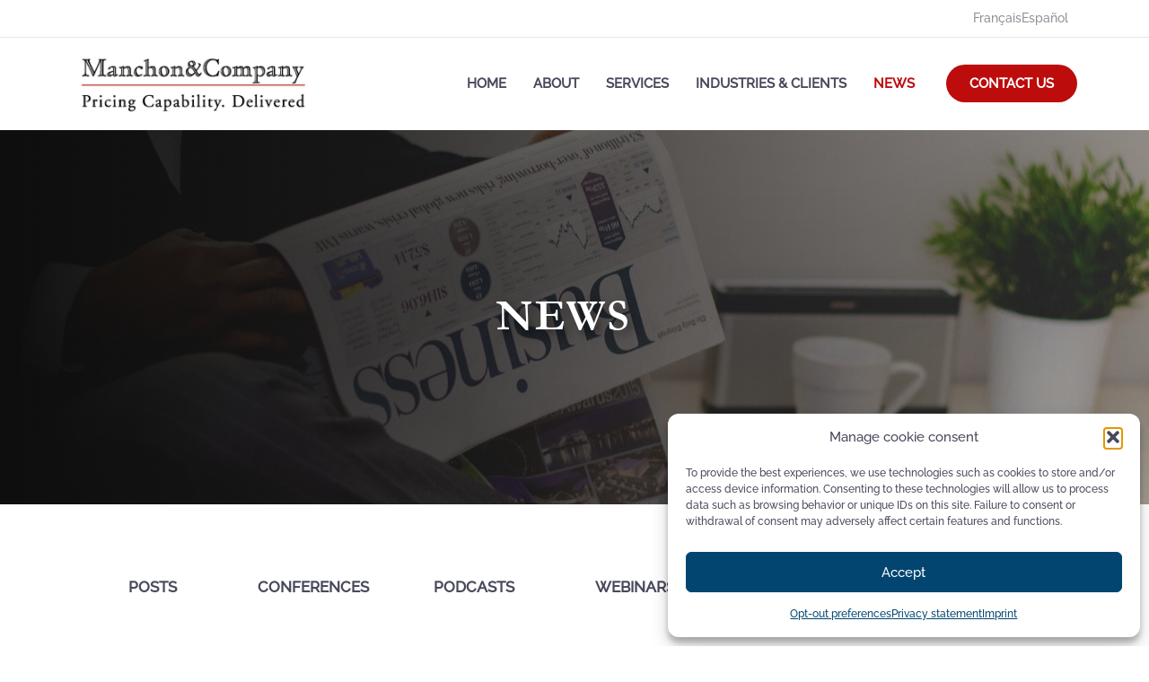

--- FILE ---
content_type: text/html; charset=UTF-8
request_url: https://www.manchon.com/events-about-pricing/
body_size: 26792
content:
<!DOCTYPE html>
<html lang="en-CA">
<head><style>img.lazy{min-height:1px}</style><link href="https://www.manchon.com/wp-content/plugins/w3-total-cache/pub/js/lazyload.min.js" as="script">
	<meta charset="UTF-8">
	<meta name='robots' content='index, follow, max-image-preview:large, max-snippet:-1, max-video-preview:-1' />
<link rel="alternate" href="https://www.manchon.com/events-about-pricing/" hreflang="en" />
<link rel="alternate" href="https://www.manchon.com/fr/evenements-pricing/" hreflang="fr" />

            <script data-no-defer="1" data-ezscrex="false" data-cfasync="false" data-pagespeed-no-defer data-cookieconsent="ignore">
                var ctPublicFunctions = {"_ajax_nonce":"cbfbc3ef4a","_rest_nonce":"fcf6362623","_ajax_url":"\/wp-admin\/admin-ajax.php","_rest_url":"https:\/\/www.manchon.com\/wp-json\/","data__cookies_type":"none","data__ajax_type":"rest","data__bot_detector_enabled":"1","data__frontend_data_log_enabled":1,"cookiePrefix":"","wprocket_detected":false,"host_url":"www.manchon.com","text__ee_click_to_select":"Click to select the whole data","text__ee_original_email":"The complete one is","text__ee_got_it":"Got it","text__ee_blocked":"Blocked","text__ee_cannot_connect":"Cannot connect","text__ee_cannot_decode":"Can not decode email. Unknown reason","text__ee_email_decoder":"CleanTalk email decoder","text__ee_wait_for_decoding":"The magic is on the way!","text__ee_decoding_process":"Please wait a few seconds while we decode the contact data."}
            </script>
        
            <script data-no-defer="1" data-ezscrex="false" data-cfasync="false" data-pagespeed-no-defer data-cookieconsent="ignore">
                var ctPublic = {"_ajax_nonce":"cbfbc3ef4a","settings__forms__check_internal":"0","settings__forms__check_external":"0","settings__forms__force_protection":0,"settings__forms__search_test":"1","settings__forms__wc_add_to_cart":"0","settings__data__bot_detector_enabled":"1","settings__sfw__anti_crawler":0,"blog_home":"https:\/\/www.manchon.com\/","pixel__setting":"3","pixel__enabled":true,"pixel__url":null,"data__email_check_before_post":"1","data__email_check_exist_post":0,"data__cookies_type":"none","data__key_is_ok":true,"data__visible_fields_required":true,"wl_brandname":"Anti-Spam by CleanTalk","wl_brandname_short":"CleanTalk","ct_checkjs_key":"1e7333084320429900af435fc1a5374fb42bcf5ef0185726b782188002d630f6","emailEncoderPassKey":"ba17e093086bfb3631e6e50044d93dce","bot_detector_forms_excluded":"W10=","advancedCacheExists":true,"varnishCacheExists":false,"wc_ajax_add_to_cart":false}
            </script>
        <meta name="viewport" content="width=device-width, initial-scale=1">
	<!-- This site is optimized with the Yoast SEO plugin v26.8 - https://yoast.com/product/yoast-seo-wordpress/ -->
	<title>News - Manchon &amp; Company</title>
	<link rel="canonical" href="https://www.manchon.com/events-about-pricing/" />
	<meta property="og:locale" content="en_US" />
	<meta property="og:locale:alternate" content="fr_FR" />
	<meta property="og:type" content="article" />
	<meta property="og:title" content="News - Manchon &amp; Company" />
	<meta property="og:description" content="Opinion posts Conferences Podcasts Webinars Publications Books" />
	<meta property="og:url" content="https://www.manchon.com/events-about-pricing/" />
	<meta property="og:site_name" content="Manchon &amp; Company" />
	<meta property="article:modified_time" content="2025-04-15T16:08:18+00:00" />
	<meta property="og:image" content="https://www.manchon.com/wp-content/uploads/2023/10/pexels-nappy-935979.jpg" />
	<meta property="og:image:width" content="1280" />
	<meta property="og:image:height" content="860" />
	<meta property="og:image:type" content="image/jpeg" />
	<meta name="twitter:card" content="summary_large_image" />
	<meta name="twitter:label1" content="Est. reading time" />
	<meta name="twitter:data1" content="10 minutes" />
	<script type="application/ld+json" class="yoast-schema-graph">{"@context":"https://schema.org","@graph":[{"@type":"WebPage","@id":"https://www.manchon.com/events-about-pricing/","url":"https://www.manchon.com/events-about-pricing/","name":"News - Manchon &amp; Company","isPartOf":{"@id":"https://www.manchon.com/#website"},"primaryImageOfPage":{"@id":"https://www.manchon.com/events-about-pricing/#primaryimage"},"image":{"@id":"https://www.manchon.com/events-about-pricing/#primaryimage"},"thumbnailUrl":"https://www.manchon.com/wp-content/uploads/2023/10/pexels-nappy-935979.jpg","datePublished":"2023-10-09T13:07:26+00:00","dateModified":"2025-04-15T16:08:18+00:00","breadcrumb":{"@id":"https://www.manchon.com/events-about-pricing/#breadcrumb"},"inLanguage":"en-CA","potentialAction":[{"@type":"ReadAction","target":["https://www.manchon.com/events-about-pricing/"]}]},{"@type":"ImageObject","inLanguage":"en-CA","@id":"https://www.manchon.com/events-about-pricing/#primaryimage","url":"https://www.manchon.com/wp-content/uploads/2023/10/pexels-nappy-935979.jpg","contentUrl":"https://www.manchon.com/wp-content/uploads/2023/10/pexels-nappy-935979.jpg","width":1280,"height":860},{"@type":"BreadcrumbList","@id":"https://www.manchon.com/events-about-pricing/#breadcrumb","itemListElement":[{"@type":"ListItem","position":1,"name":"Home","item":"https://www.manchon.com/"},{"@type":"ListItem","position":2,"name":"News"}]},{"@type":"WebSite","@id":"https://www.manchon.com/#website","url":"https://www.manchon.com/","name":"Manchon &amp; Company","description":"","publisher":{"@id":"https://www.manchon.com/#organization"},"alternateName":"Manchon","potentialAction":[{"@type":"SearchAction","target":{"@type":"EntryPoint","urlTemplate":"https://www.manchon.com/?s={search_term_string}"},"query-input":{"@type":"PropertyValueSpecification","valueRequired":true,"valueName":"search_term_string"}}],"inLanguage":"en-CA"},{"@type":"Organization","@id":"https://www.manchon.com/#organization","name":"Manchon & Company","alternateName":"Manchon","url":"https://www.manchon.com/","logo":{"@type":"ImageObject","inLanguage":"en-CA","@id":"https://www.manchon.com/#/schema/logo/image/","url":"https://www.manchon.com/wp-content/uploads/2023/10/ManchonCompany-TPH.jpg","contentUrl":"https://www.manchon.com/wp-content/uploads/2023/10/ManchonCompany-TPH.jpg","width":1200,"height":279,"caption":"Manchon & Company"},"image":{"@id":"https://www.manchon.com/#/schema/logo/image/"},"sameAs":["https://www.linkedin.com/in/manchon/"]}]}</script>
	<!-- / Yoast SEO plugin. -->


<link rel='dns-prefetch' href='//fd.cleantalk.org' />
<link rel="alternate" title="oEmbed (JSON)" type="application/json+oembed" href="https://www.manchon.com/wp-json/oembed/1.0/embed?url=https%3A%2F%2Fwww.manchon.com%2Fevents-about-pricing%2F&#038;lang=en" />
<link rel="alternate" title="oEmbed (XML)" type="text/xml+oembed" href="https://www.manchon.com/wp-json/oembed/1.0/embed?url=https%3A%2F%2Fwww.manchon.com%2Fevents-about-pricing%2F&#038;format=xml&#038;lang=en" />
<style id='wp-img-auto-sizes-contain-inline-css'>
img:is([sizes=auto i],[sizes^="auto," i]){contain-intrinsic-size:3000px 1500px}
/*# sourceURL=wp-img-auto-sizes-contain-inline-css */
</style>
<style id='wp-block-library-inline-css'>
:root{--wp-block-synced-color:#7a00df;--wp-block-synced-color--rgb:122,0,223;--wp-bound-block-color:var(--wp-block-synced-color);--wp-editor-canvas-background:#ddd;--wp-admin-theme-color:#007cba;--wp-admin-theme-color--rgb:0,124,186;--wp-admin-theme-color-darker-10:#006ba1;--wp-admin-theme-color-darker-10--rgb:0,107,160.5;--wp-admin-theme-color-darker-20:#005a87;--wp-admin-theme-color-darker-20--rgb:0,90,135;--wp-admin-border-width-focus:2px}@media (min-resolution:192dpi){:root{--wp-admin-border-width-focus:1.5px}}.wp-element-button{cursor:pointer}:root .has-very-light-gray-background-color{background-color:#eee}:root .has-very-dark-gray-background-color{background-color:#313131}:root .has-very-light-gray-color{color:#eee}:root .has-very-dark-gray-color{color:#313131}:root .has-vivid-green-cyan-to-vivid-cyan-blue-gradient-background{background:linear-gradient(135deg,#00d084,#0693e3)}:root .has-purple-crush-gradient-background{background:linear-gradient(135deg,#34e2e4,#4721fb 50%,#ab1dfe)}:root .has-hazy-dawn-gradient-background{background:linear-gradient(135deg,#faaca8,#dad0ec)}:root .has-subdued-olive-gradient-background{background:linear-gradient(135deg,#fafae1,#67a671)}:root .has-atomic-cream-gradient-background{background:linear-gradient(135deg,#fdd79a,#004a59)}:root .has-nightshade-gradient-background{background:linear-gradient(135deg,#330968,#31cdcf)}:root .has-midnight-gradient-background{background:linear-gradient(135deg,#020381,#2874fc)}:root{--wp--preset--font-size--normal:16px;--wp--preset--font-size--huge:42px}.has-regular-font-size{font-size:1em}.has-larger-font-size{font-size:2.625em}.has-normal-font-size{font-size:var(--wp--preset--font-size--normal)}.has-huge-font-size{font-size:var(--wp--preset--font-size--huge)}.has-text-align-center{text-align:center}.has-text-align-left{text-align:left}.has-text-align-right{text-align:right}.has-fit-text{white-space:nowrap!important}#end-resizable-editor-section{display:none}.aligncenter{clear:both}.items-justified-left{justify-content:flex-start}.items-justified-center{justify-content:center}.items-justified-right{justify-content:flex-end}.items-justified-space-between{justify-content:space-between}.screen-reader-text{border:0;clip-path:inset(50%);height:1px;margin:-1px;overflow:hidden;padding:0;position:absolute;width:1px;word-wrap:normal!important}.screen-reader-text:focus{background-color:#ddd;clip-path:none;color:#444;display:block;font-size:1em;height:auto;left:5px;line-height:normal;padding:15px 23px 14px;text-decoration:none;top:5px;width:auto;z-index:100000}html :where(.has-border-color){border-style:solid}html :where([style*=border-top-color]){border-top-style:solid}html :where([style*=border-right-color]){border-right-style:solid}html :where([style*=border-bottom-color]){border-bottom-style:solid}html :where([style*=border-left-color]){border-left-style:solid}html :where([style*=border-width]){border-style:solid}html :where([style*=border-top-width]){border-top-style:solid}html :where([style*=border-right-width]){border-right-style:solid}html :where([style*=border-bottom-width]){border-bottom-style:solid}html :where([style*=border-left-width]){border-left-style:solid}html :where(img[class*=wp-image-]){height:auto;max-width:100%}:where(figure){margin:0 0 1em}html :where(.is-position-sticky){--wp-admin--admin-bar--position-offset:var(--wp-admin--admin-bar--height,0px)}@media screen and (max-width:600px){html :where(.is-position-sticky){--wp-admin--admin-bar--position-offset:0px}}

/*# sourceURL=wp-block-library-inline-css */
</style><style id='wp-block-navigation-inline-css'>
.wp-block-navigation{position:relative}.wp-block-navigation ul{margin-bottom:0;margin-left:0;margin-top:0;padding-left:0}.wp-block-navigation ul,.wp-block-navigation ul li{list-style:none;padding:0}.wp-block-navigation .wp-block-navigation-item{align-items:center;background-color:inherit;display:flex;position:relative}.wp-block-navigation .wp-block-navigation-item .wp-block-navigation__submenu-container:empty{display:none}.wp-block-navigation .wp-block-navigation-item__content{display:block;z-index:1}.wp-block-navigation .wp-block-navigation-item__content.wp-block-navigation-item__content{color:inherit}.wp-block-navigation.has-text-decoration-underline .wp-block-navigation-item__content,.wp-block-navigation.has-text-decoration-underline .wp-block-navigation-item__content:active,.wp-block-navigation.has-text-decoration-underline .wp-block-navigation-item__content:focus{text-decoration:underline}.wp-block-navigation.has-text-decoration-line-through .wp-block-navigation-item__content,.wp-block-navigation.has-text-decoration-line-through .wp-block-navigation-item__content:active,.wp-block-navigation.has-text-decoration-line-through .wp-block-navigation-item__content:focus{text-decoration:line-through}.wp-block-navigation :where(a),.wp-block-navigation :where(a:active),.wp-block-navigation :where(a:focus){text-decoration:none}.wp-block-navigation .wp-block-navigation__submenu-icon{align-self:center;background-color:inherit;border:none;color:currentColor;display:inline-block;font-size:inherit;height:.6em;line-height:0;margin-left:.25em;padding:0;width:.6em}.wp-block-navigation .wp-block-navigation__submenu-icon svg{display:inline-block;stroke:currentColor;height:inherit;margin-top:.075em;width:inherit}.wp-block-navigation{--navigation-layout-justification-setting:flex-start;--navigation-layout-direction:row;--navigation-layout-wrap:wrap;--navigation-layout-justify:flex-start;--navigation-layout-align:center}.wp-block-navigation.is-vertical{--navigation-layout-direction:column;--navigation-layout-justify:initial;--navigation-layout-align:flex-start}.wp-block-navigation.no-wrap{--navigation-layout-wrap:nowrap}.wp-block-navigation.items-justified-center{--navigation-layout-justification-setting:center;--navigation-layout-justify:center}.wp-block-navigation.items-justified-center.is-vertical{--navigation-layout-align:center}.wp-block-navigation.items-justified-right{--navigation-layout-justification-setting:flex-end;--navigation-layout-justify:flex-end}.wp-block-navigation.items-justified-right.is-vertical{--navigation-layout-align:flex-end}.wp-block-navigation.items-justified-space-between{--navigation-layout-justification-setting:space-between;--navigation-layout-justify:space-between}.wp-block-navigation .has-child .wp-block-navigation__submenu-container{align-items:normal;background-color:inherit;color:inherit;display:flex;flex-direction:column;opacity:0;position:absolute;z-index:2}@media not (prefers-reduced-motion){.wp-block-navigation .has-child .wp-block-navigation__submenu-container{transition:opacity .1s linear}}.wp-block-navigation .has-child .wp-block-navigation__submenu-container{height:0;overflow:hidden;visibility:hidden;width:0}.wp-block-navigation .has-child .wp-block-navigation__submenu-container>.wp-block-navigation-item>.wp-block-navigation-item__content{display:flex;flex-grow:1;padding:.5em 1em}.wp-block-navigation .has-child .wp-block-navigation__submenu-container>.wp-block-navigation-item>.wp-block-navigation-item__content .wp-block-navigation__submenu-icon{margin-left:auto;margin-right:0}.wp-block-navigation .has-child .wp-block-navigation__submenu-container .wp-block-navigation-item__content{margin:0}.wp-block-navigation .has-child .wp-block-navigation__submenu-container{left:-1px;top:100%}@media (min-width:782px){.wp-block-navigation .has-child .wp-block-navigation__submenu-container .wp-block-navigation__submenu-container{left:100%;top:-1px}.wp-block-navigation .has-child .wp-block-navigation__submenu-container .wp-block-navigation__submenu-container:before{background:#0000;content:"";display:block;height:100%;position:absolute;right:100%;width:.5em}.wp-block-navigation .has-child .wp-block-navigation__submenu-container .wp-block-navigation__submenu-icon{margin-right:.25em}.wp-block-navigation .has-child .wp-block-navigation__submenu-container .wp-block-navigation__submenu-icon svg{transform:rotate(-90deg)}}.wp-block-navigation .has-child .wp-block-navigation-submenu__toggle[aria-expanded=true]~.wp-block-navigation__submenu-container,.wp-block-navigation .has-child:not(.open-on-click):hover>.wp-block-navigation__submenu-container,.wp-block-navigation .has-child:not(.open-on-click):not(.open-on-hover-click):focus-within>.wp-block-navigation__submenu-container{height:auto;min-width:200px;opacity:1;overflow:visible;visibility:visible;width:auto}.wp-block-navigation.has-background .has-child .wp-block-navigation__submenu-container{left:0;top:100%}@media (min-width:782px){.wp-block-navigation.has-background .has-child .wp-block-navigation__submenu-container .wp-block-navigation__submenu-container{left:100%;top:0}}.wp-block-navigation-submenu{display:flex;position:relative}.wp-block-navigation-submenu .wp-block-navigation__submenu-icon svg{stroke:currentColor}button.wp-block-navigation-item__content{background-color:initial;border:none;color:currentColor;font-family:inherit;font-size:inherit;font-style:inherit;font-weight:inherit;letter-spacing:inherit;line-height:inherit;text-align:left;text-transform:inherit}.wp-block-navigation-submenu__toggle{cursor:pointer}.wp-block-navigation-submenu__toggle[aria-expanded=true]+.wp-block-navigation__submenu-icon>svg,.wp-block-navigation-submenu__toggle[aria-expanded=true]>svg{transform:rotate(180deg)}.wp-block-navigation-item.open-on-click .wp-block-navigation-submenu__toggle{padding-left:0;padding-right:.85em}.wp-block-navigation-item.open-on-click .wp-block-navigation-submenu__toggle+.wp-block-navigation__submenu-icon{margin-left:-.6em;pointer-events:none}.wp-block-navigation-item.open-on-click button.wp-block-navigation-item__content:not(.wp-block-navigation-submenu__toggle){padding:0}.wp-block-navigation .wp-block-page-list,.wp-block-navigation__container,.wp-block-navigation__responsive-close,.wp-block-navigation__responsive-container,.wp-block-navigation__responsive-container-content,.wp-block-navigation__responsive-dialog{gap:inherit}:where(.wp-block-navigation.has-background .wp-block-navigation-item a:not(.wp-element-button)),:where(.wp-block-navigation.has-background .wp-block-navigation-submenu a:not(.wp-element-button)){padding:.5em 1em}:where(.wp-block-navigation .wp-block-navigation__submenu-container .wp-block-navigation-item a:not(.wp-element-button)),:where(.wp-block-navigation .wp-block-navigation__submenu-container .wp-block-navigation-submenu a:not(.wp-element-button)),:where(.wp-block-navigation .wp-block-navigation__submenu-container .wp-block-navigation-submenu button.wp-block-navigation-item__content),:where(.wp-block-navigation .wp-block-navigation__submenu-container .wp-block-pages-list__item button.wp-block-navigation-item__content){padding:.5em 1em}.wp-block-navigation.items-justified-right .wp-block-navigation__container .has-child .wp-block-navigation__submenu-container,.wp-block-navigation.items-justified-right .wp-block-page-list>.has-child .wp-block-navigation__submenu-container,.wp-block-navigation.items-justified-space-between .wp-block-page-list>.has-child:last-child .wp-block-navigation__submenu-container,.wp-block-navigation.items-justified-space-between>.wp-block-navigation__container>.has-child:last-child .wp-block-navigation__submenu-container{left:auto;right:0}.wp-block-navigation.items-justified-right .wp-block-navigation__container .has-child .wp-block-navigation__submenu-container .wp-block-navigation__submenu-container,.wp-block-navigation.items-justified-right .wp-block-page-list>.has-child .wp-block-navigation__submenu-container .wp-block-navigation__submenu-container,.wp-block-navigation.items-justified-space-between .wp-block-page-list>.has-child:last-child .wp-block-navigation__submenu-container .wp-block-navigation__submenu-container,.wp-block-navigation.items-justified-space-between>.wp-block-navigation__container>.has-child:last-child .wp-block-navigation__submenu-container .wp-block-navigation__submenu-container{left:-1px;right:-1px}@media (min-width:782px){.wp-block-navigation.items-justified-right .wp-block-navigation__container .has-child .wp-block-navigation__submenu-container .wp-block-navigation__submenu-container,.wp-block-navigation.items-justified-right .wp-block-page-list>.has-child .wp-block-navigation__submenu-container .wp-block-navigation__submenu-container,.wp-block-navigation.items-justified-space-between .wp-block-page-list>.has-child:last-child .wp-block-navigation__submenu-container .wp-block-navigation__submenu-container,.wp-block-navigation.items-justified-space-between>.wp-block-navigation__container>.has-child:last-child .wp-block-navigation__submenu-container .wp-block-navigation__submenu-container{left:auto;right:100%}}.wp-block-navigation:not(.has-background) .wp-block-navigation__submenu-container{background-color:#fff;border:1px solid #00000026}.wp-block-navigation.has-background .wp-block-navigation__submenu-container{background-color:inherit}.wp-block-navigation:not(.has-text-color) .wp-block-navigation__submenu-container{color:#000}.wp-block-navigation__container{align-items:var(--navigation-layout-align,initial);display:flex;flex-direction:var(--navigation-layout-direction,initial);flex-wrap:var(--navigation-layout-wrap,wrap);justify-content:var(--navigation-layout-justify,initial);list-style:none;margin:0;padding-left:0}.wp-block-navigation__container .is-responsive{display:none}.wp-block-navigation__container:only-child,.wp-block-page-list:only-child{flex-grow:1}@keyframes overlay-menu__fade-in-animation{0%{opacity:0;transform:translateY(.5em)}to{opacity:1;transform:translateY(0)}}.wp-block-navigation__responsive-container{bottom:0;display:none;left:0;position:fixed;right:0;top:0}.wp-block-navigation__responsive-container :where(.wp-block-navigation-item a){color:inherit}.wp-block-navigation__responsive-container .wp-block-navigation__responsive-container-content{align-items:var(--navigation-layout-align,initial);display:flex;flex-direction:var(--navigation-layout-direction,initial);flex-wrap:var(--navigation-layout-wrap,wrap);justify-content:var(--navigation-layout-justify,initial)}.wp-block-navigation__responsive-container:not(.is-menu-open.is-menu-open){background-color:inherit!important;color:inherit!important}.wp-block-navigation__responsive-container.is-menu-open{background-color:inherit;display:flex;flex-direction:column}@media not (prefers-reduced-motion){.wp-block-navigation__responsive-container.is-menu-open{animation:overlay-menu__fade-in-animation .1s ease-out;animation-fill-mode:forwards}}.wp-block-navigation__responsive-container.is-menu-open{overflow:auto;padding:clamp(1rem,var(--wp--style--root--padding-top),20rem) clamp(1rem,var(--wp--style--root--padding-right),20rem) clamp(1rem,var(--wp--style--root--padding-bottom),20rem) clamp(1rem,var(--wp--style--root--padding-left),20rem);z-index:100000}.wp-block-navigation__responsive-container.is-menu-open .wp-block-navigation__responsive-container-content{align-items:var(--navigation-layout-justification-setting,inherit);display:flex;flex-direction:column;flex-wrap:nowrap;overflow:visible;padding-top:calc(2rem + 24px)}.wp-block-navigation__responsive-container.is-menu-open .wp-block-navigation__responsive-container-content,.wp-block-navigation__responsive-container.is-menu-open .wp-block-navigation__responsive-container-content .wp-block-navigation__container,.wp-block-navigation__responsive-container.is-menu-open .wp-block-navigation__responsive-container-content .wp-block-page-list{justify-content:flex-start}.wp-block-navigation__responsive-container.is-menu-open .wp-block-navigation__responsive-container-content .wp-block-navigation__submenu-icon{display:none}.wp-block-navigation__responsive-container.is-menu-open .wp-block-navigation__responsive-container-content .has-child .wp-block-navigation__submenu-container{border:none;height:auto;min-width:200px;opacity:1;overflow:initial;padding-left:2rem;padding-right:2rem;position:static;visibility:visible;width:auto}.wp-block-navigation__responsive-container.is-menu-open .wp-block-navigation__responsive-container-content .wp-block-navigation__container,.wp-block-navigation__responsive-container.is-menu-open .wp-block-navigation__responsive-container-content .wp-block-navigation__submenu-container{gap:inherit}.wp-block-navigation__responsive-container.is-menu-open .wp-block-navigation__responsive-container-content .wp-block-navigation__submenu-container{padding-top:var(--wp--style--block-gap,2em)}.wp-block-navigation__responsive-container.is-menu-open .wp-block-navigation__responsive-container-content .wp-block-navigation-item__content{padding:0}.wp-block-navigation__responsive-container.is-menu-open .wp-block-navigation__responsive-container-content .wp-block-navigation-item,.wp-block-navigation__responsive-container.is-menu-open .wp-block-navigation__responsive-container-content .wp-block-navigation__container,.wp-block-navigation__responsive-container.is-menu-open .wp-block-navigation__responsive-container-content .wp-block-page-list{align-items:var(--navigation-layout-justification-setting,initial);display:flex;flex-direction:column}.wp-block-navigation__responsive-container.is-menu-open .wp-block-navigation-item,.wp-block-navigation__responsive-container.is-menu-open .wp-block-navigation-item .wp-block-navigation__submenu-container,.wp-block-navigation__responsive-container.is-menu-open .wp-block-navigation__container,.wp-block-navigation__responsive-container.is-menu-open .wp-block-page-list{background:#0000!important;color:inherit!important}.wp-block-navigation__responsive-container.is-menu-open .wp-block-navigation__submenu-container.wp-block-navigation__submenu-container.wp-block-navigation__submenu-container.wp-block-navigation__submenu-container{left:auto;right:auto}@media (min-width:600px){.wp-block-navigation__responsive-container:not(.hidden-by-default):not(.is-menu-open){background-color:inherit;display:block;position:relative;width:100%;z-index:auto}.wp-block-navigation__responsive-container:not(.hidden-by-default):not(.is-menu-open) .wp-block-navigation__responsive-container-close{display:none}.wp-block-navigation__responsive-container.is-menu-open .wp-block-navigation__submenu-container.wp-block-navigation__submenu-container.wp-block-navigation__submenu-container.wp-block-navigation__submenu-container{left:0}}.wp-block-navigation:not(.has-background) .wp-block-navigation__responsive-container.is-menu-open{background-color:#fff}.wp-block-navigation:not(.has-text-color) .wp-block-navigation__responsive-container.is-menu-open{color:#000}.wp-block-navigation__toggle_button_label{font-size:1rem;font-weight:700}.wp-block-navigation__responsive-container-close,.wp-block-navigation__responsive-container-open{background:#0000;border:none;color:currentColor;cursor:pointer;margin:0;padding:0;text-transform:inherit;vertical-align:middle}.wp-block-navigation__responsive-container-close svg,.wp-block-navigation__responsive-container-open svg{fill:currentColor;display:block;height:24px;pointer-events:none;width:24px}.wp-block-navigation__responsive-container-open{display:flex}.wp-block-navigation__responsive-container-open.wp-block-navigation__responsive-container-open.wp-block-navigation__responsive-container-open{font-family:inherit;font-size:inherit;font-weight:inherit}@media (min-width:600px){.wp-block-navigation__responsive-container-open:not(.always-shown){display:none}}.wp-block-navigation__responsive-container-close{position:absolute;right:0;top:0;z-index:2}.wp-block-navigation__responsive-container-close.wp-block-navigation__responsive-container-close.wp-block-navigation__responsive-container-close{font-family:inherit;font-size:inherit;font-weight:inherit}.wp-block-navigation__responsive-close{width:100%}.has-modal-open .wp-block-navigation__responsive-close{margin-left:auto;margin-right:auto;max-width:var(--wp--style--global--wide-size,100%)}.wp-block-navigation__responsive-close:focus{outline:none}.is-menu-open .wp-block-navigation__responsive-close,.is-menu-open .wp-block-navigation__responsive-container-content,.is-menu-open .wp-block-navigation__responsive-dialog{box-sizing:border-box}.wp-block-navigation__responsive-dialog{position:relative}.has-modal-open .admin-bar .is-menu-open .wp-block-navigation__responsive-dialog{margin-top:46px}@media (min-width:782px){.has-modal-open .admin-bar .is-menu-open .wp-block-navigation__responsive-dialog{margin-top:32px}}html.has-modal-open{overflow:hidden}
/*# sourceURL=https://www.manchon.com/wp-includes/blocks/navigation/style.min.css */
</style>
<style id='wp-block-navigation-link-inline-css'>
.wp-block-navigation .wp-block-navigation-item__label{overflow-wrap:break-word}.wp-block-navigation .wp-block-navigation-item__description{display:none}.link-ui-tools{outline:1px solid #f0f0f0;padding:8px}.link-ui-block-inserter{padding-top:8px}.link-ui-block-inserter__back{margin-left:8px;text-transform:uppercase}
/*# sourceURL=https://www.manchon.com/wp-includes/blocks/navigation-link/style.min.css */
</style>
<style id='global-styles-inline-css'>
:root{--wp--preset--aspect-ratio--square: 1;--wp--preset--aspect-ratio--4-3: 4/3;--wp--preset--aspect-ratio--3-4: 3/4;--wp--preset--aspect-ratio--3-2: 3/2;--wp--preset--aspect-ratio--2-3: 2/3;--wp--preset--aspect-ratio--16-9: 16/9;--wp--preset--aspect-ratio--9-16: 9/16;--wp--preset--color--black: #000000;--wp--preset--color--cyan-bluish-gray: #abb8c3;--wp--preset--color--white: #ffffff;--wp--preset--color--pale-pink: #f78da7;--wp--preset--color--vivid-red: #cf2e2e;--wp--preset--color--luminous-vivid-orange: #ff6900;--wp--preset--color--luminous-vivid-amber: #fcb900;--wp--preset--color--light-green-cyan: #7bdcb5;--wp--preset--color--vivid-green-cyan: #00d084;--wp--preset--color--pale-cyan-blue: #8ed1fc;--wp--preset--color--vivid-cyan-blue: #0693e3;--wp--preset--color--vivid-purple: #9b51e0;--wp--preset--color--contrast: var(--contrast);--wp--preset--color--contrast-2: var(--contrast-2);--wp--preset--color--contrast-3: var(--contrast-3);--wp--preset--color--base: var(--base);--wp--preset--color--base-2: var(--base-2);--wp--preset--color--base-3: var(--base-3);--wp--preset--color--accent: var(--accent);--wp--preset--color--accent-2: var(--accent-2);--wp--preset--color--global-color-9: var(--global-color-9);--wp--preset--color--global-color-10: var(--global-color-10);--wp--preset--color--global-color-11: var(--global-color-11);--wp--preset--gradient--vivid-cyan-blue-to-vivid-purple: linear-gradient(135deg,rgb(6,147,227) 0%,rgb(155,81,224) 100%);--wp--preset--gradient--light-green-cyan-to-vivid-green-cyan: linear-gradient(135deg,rgb(122,220,180) 0%,rgb(0,208,130) 100%);--wp--preset--gradient--luminous-vivid-amber-to-luminous-vivid-orange: linear-gradient(135deg,rgb(252,185,0) 0%,rgb(255,105,0) 100%);--wp--preset--gradient--luminous-vivid-orange-to-vivid-red: linear-gradient(135deg,rgb(255,105,0) 0%,rgb(207,46,46) 100%);--wp--preset--gradient--very-light-gray-to-cyan-bluish-gray: linear-gradient(135deg,rgb(238,238,238) 0%,rgb(169,184,195) 100%);--wp--preset--gradient--cool-to-warm-spectrum: linear-gradient(135deg,rgb(74,234,220) 0%,rgb(151,120,209) 20%,rgb(207,42,186) 40%,rgb(238,44,130) 60%,rgb(251,105,98) 80%,rgb(254,248,76) 100%);--wp--preset--gradient--blush-light-purple: linear-gradient(135deg,rgb(255,206,236) 0%,rgb(152,150,240) 100%);--wp--preset--gradient--blush-bordeaux: linear-gradient(135deg,rgb(254,205,165) 0%,rgb(254,45,45) 50%,rgb(107,0,62) 100%);--wp--preset--gradient--luminous-dusk: linear-gradient(135deg,rgb(255,203,112) 0%,rgb(199,81,192) 50%,rgb(65,88,208) 100%);--wp--preset--gradient--pale-ocean: linear-gradient(135deg,rgb(255,245,203) 0%,rgb(182,227,212) 50%,rgb(51,167,181) 100%);--wp--preset--gradient--electric-grass: linear-gradient(135deg,rgb(202,248,128) 0%,rgb(113,206,126) 100%);--wp--preset--gradient--midnight: linear-gradient(135deg,rgb(2,3,129) 0%,rgb(40,116,252) 100%);--wp--preset--font-size--small: 13px;--wp--preset--font-size--medium: 20px;--wp--preset--font-size--large: 36px;--wp--preset--font-size--x-large: 42px;--wp--preset--spacing--20: 0.44rem;--wp--preset--spacing--30: 0.67rem;--wp--preset--spacing--40: 1rem;--wp--preset--spacing--50: 1.5rem;--wp--preset--spacing--60: 2.25rem;--wp--preset--spacing--70: 3.38rem;--wp--preset--spacing--80: 5.06rem;--wp--preset--shadow--natural: 6px 6px 9px rgba(0, 0, 0, 0.2);--wp--preset--shadow--deep: 12px 12px 50px rgba(0, 0, 0, 0.4);--wp--preset--shadow--sharp: 6px 6px 0px rgba(0, 0, 0, 0.2);--wp--preset--shadow--outlined: 6px 6px 0px -3px rgb(255, 255, 255), 6px 6px rgb(0, 0, 0);--wp--preset--shadow--crisp: 6px 6px 0px rgb(0, 0, 0);}:where(.is-layout-flex){gap: 0.5em;}:where(.is-layout-grid){gap: 0.5em;}body .is-layout-flex{display: flex;}.is-layout-flex{flex-wrap: wrap;align-items: center;}.is-layout-flex > :is(*, div){margin: 0;}body .is-layout-grid{display: grid;}.is-layout-grid > :is(*, div){margin: 0;}:where(.wp-block-columns.is-layout-flex){gap: 2em;}:where(.wp-block-columns.is-layout-grid){gap: 2em;}:where(.wp-block-post-template.is-layout-flex){gap: 1.25em;}:where(.wp-block-post-template.is-layout-grid){gap: 1.25em;}.has-black-color{color: var(--wp--preset--color--black) !important;}.has-cyan-bluish-gray-color{color: var(--wp--preset--color--cyan-bluish-gray) !important;}.has-white-color{color: var(--wp--preset--color--white) !important;}.has-pale-pink-color{color: var(--wp--preset--color--pale-pink) !important;}.has-vivid-red-color{color: var(--wp--preset--color--vivid-red) !important;}.has-luminous-vivid-orange-color{color: var(--wp--preset--color--luminous-vivid-orange) !important;}.has-luminous-vivid-amber-color{color: var(--wp--preset--color--luminous-vivid-amber) !important;}.has-light-green-cyan-color{color: var(--wp--preset--color--light-green-cyan) !important;}.has-vivid-green-cyan-color{color: var(--wp--preset--color--vivid-green-cyan) !important;}.has-pale-cyan-blue-color{color: var(--wp--preset--color--pale-cyan-blue) !important;}.has-vivid-cyan-blue-color{color: var(--wp--preset--color--vivid-cyan-blue) !important;}.has-vivid-purple-color{color: var(--wp--preset--color--vivid-purple) !important;}.has-black-background-color{background-color: var(--wp--preset--color--black) !important;}.has-cyan-bluish-gray-background-color{background-color: var(--wp--preset--color--cyan-bluish-gray) !important;}.has-white-background-color{background-color: var(--wp--preset--color--white) !important;}.has-pale-pink-background-color{background-color: var(--wp--preset--color--pale-pink) !important;}.has-vivid-red-background-color{background-color: var(--wp--preset--color--vivid-red) !important;}.has-luminous-vivid-orange-background-color{background-color: var(--wp--preset--color--luminous-vivid-orange) !important;}.has-luminous-vivid-amber-background-color{background-color: var(--wp--preset--color--luminous-vivid-amber) !important;}.has-light-green-cyan-background-color{background-color: var(--wp--preset--color--light-green-cyan) !important;}.has-vivid-green-cyan-background-color{background-color: var(--wp--preset--color--vivid-green-cyan) !important;}.has-pale-cyan-blue-background-color{background-color: var(--wp--preset--color--pale-cyan-blue) !important;}.has-vivid-cyan-blue-background-color{background-color: var(--wp--preset--color--vivid-cyan-blue) !important;}.has-vivid-purple-background-color{background-color: var(--wp--preset--color--vivid-purple) !important;}.has-black-border-color{border-color: var(--wp--preset--color--black) !important;}.has-cyan-bluish-gray-border-color{border-color: var(--wp--preset--color--cyan-bluish-gray) !important;}.has-white-border-color{border-color: var(--wp--preset--color--white) !important;}.has-pale-pink-border-color{border-color: var(--wp--preset--color--pale-pink) !important;}.has-vivid-red-border-color{border-color: var(--wp--preset--color--vivid-red) !important;}.has-luminous-vivid-orange-border-color{border-color: var(--wp--preset--color--luminous-vivid-orange) !important;}.has-luminous-vivid-amber-border-color{border-color: var(--wp--preset--color--luminous-vivid-amber) !important;}.has-light-green-cyan-border-color{border-color: var(--wp--preset--color--light-green-cyan) !important;}.has-vivid-green-cyan-border-color{border-color: var(--wp--preset--color--vivid-green-cyan) !important;}.has-pale-cyan-blue-border-color{border-color: var(--wp--preset--color--pale-cyan-blue) !important;}.has-vivid-cyan-blue-border-color{border-color: var(--wp--preset--color--vivid-cyan-blue) !important;}.has-vivid-purple-border-color{border-color: var(--wp--preset--color--vivid-purple) !important;}.has-vivid-cyan-blue-to-vivid-purple-gradient-background{background: var(--wp--preset--gradient--vivid-cyan-blue-to-vivid-purple) !important;}.has-light-green-cyan-to-vivid-green-cyan-gradient-background{background: var(--wp--preset--gradient--light-green-cyan-to-vivid-green-cyan) !important;}.has-luminous-vivid-amber-to-luminous-vivid-orange-gradient-background{background: var(--wp--preset--gradient--luminous-vivid-amber-to-luminous-vivid-orange) !important;}.has-luminous-vivid-orange-to-vivid-red-gradient-background{background: var(--wp--preset--gradient--luminous-vivid-orange-to-vivid-red) !important;}.has-very-light-gray-to-cyan-bluish-gray-gradient-background{background: var(--wp--preset--gradient--very-light-gray-to-cyan-bluish-gray) !important;}.has-cool-to-warm-spectrum-gradient-background{background: var(--wp--preset--gradient--cool-to-warm-spectrum) !important;}.has-blush-light-purple-gradient-background{background: var(--wp--preset--gradient--blush-light-purple) !important;}.has-blush-bordeaux-gradient-background{background: var(--wp--preset--gradient--blush-bordeaux) !important;}.has-luminous-dusk-gradient-background{background: var(--wp--preset--gradient--luminous-dusk) !important;}.has-pale-ocean-gradient-background{background: var(--wp--preset--gradient--pale-ocean) !important;}.has-electric-grass-gradient-background{background: var(--wp--preset--gradient--electric-grass) !important;}.has-midnight-gradient-background{background: var(--wp--preset--gradient--midnight) !important;}.has-small-font-size{font-size: var(--wp--preset--font-size--small) !important;}.has-medium-font-size{font-size: var(--wp--preset--font-size--medium) !important;}.has-large-font-size{font-size: var(--wp--preset--font-size--large) !important;}.has-x-large-font-size{font-size: var(--wp--preset--font-size--x-large) !important;}
/*# sourceURL=global-styles-inline-css */
</style>

<style id='classic-theme-styles-inline-css'>
/*! This file is auto-generated */
.wp-block-button__link{color:#fff;background-color:#32373c;border-radius:9999px;box-shadow:none;text-decoration:none;padding:calc(.667em + 2px) calc(1.333em + 2px);font-size:1.125em}.wp-block-file__button{background:#32373c;color:#fff;text-decoration:none}
/*# sourceURL=/wp-includes/css/classic-themes.min.css */
</style>
<link rel='stylesheet' id='cleantalk-public-css-css' href='https://www.manchon.com/wp-content/plugins/cleantalk-spam-protect/css/cleantalk-public.min.css?ver=6.70.1_1766149885' media='all' />
<link rel='stylesheet' id='cleantalk-email-decoder-css-css' href='https://www.manchon.com/wp-content/plugins/cleantalk-spam-protect/css/cleantalk-email-decoder.min.css?ver=6.70.1_1766149885' media='all' />
<link rel='stylesheet' id='cmplz-general-css' href='https://www.manchon.com/wp-content/plugins/complianz-gdpr-premium/assets/css/cookieblocker.min.css?ver=1762011620' media='all' />
<link rel='stylesheet' id='generate-style-css' href='https://www.manchon.com/wp-content/themes/generatepress/assets/css/main.min.css?ver=3.6.1' media='all' />
<style id='generate-style-inline-css'>
body{background-color:var(--base-3);color:var(--global-color-10);}a{color:var(--accent);}a:hover, a:focus, a:active{color:var(--global-color-9);}.wp-block-group__inner-container{max-width:1200px;margin-left:auto;margin-right:auto;}.site-header .header-image{width:270px;}.generate-back-to-top{font-size:20px;border-radius:3px;position:fixed;bottom:30px;right:30px;line-height:40px;width:40px;text-align:center;z-index:10;transition:opacity 300ms ease-in-out;opacity:0.1;transform:translateY(1000px);}.generate-back-to-top__show{opacity:1;transform:translateY(0);}:root{--contrast:#0e0e0e;--contrast-2:#353535;--contrast-3:#8d9297;--base:#e6e6e6;--base-2:#f8f8f8;--base-3:#FFFFFF;--accent:#bc0c0c;--accent-2:#5d9368;--global-color-9:#014570;--global-color-10:#48495b;--global-color-11:#babbc9;}:root .has-contrast-color{color:var(--contrast);}:root .has-contrast-background-color{background-color:var(--contrast);}:root .has-contrast-2-color{color:var(--contrast-2);}:root .has-contrast-2-background-color{background-color:var(--contrast-2);}:root .has-contrast-3-color{color:var(--contrast-3);}:root .has-contrast-3-background-color{background-color:var(--contrast-3);}:root .has-base-color{color:var(--base);}:root .has-base-background-color{background-color:var(--base);}:root .has-base-2-color{color:var(--base-2);}:root .has-base-2-background-color{background-color:var(--base-2);}:root .has-base-3-color{color:var(--base-3);}:root .has-base-3-background-color{background-color:var(--base-3);}:root .has-accent-color{color:var(--accent);}:root .has-accent-background-color{background-color:var(--accent);}:root .has-accent-2-color{color:var(--accent-2);}:root .has-accent-2-background-color{background-color:var(--accent-2);}:root .has-global-color-9-color{color:var(--global-color-9);}:root .has-global-color-9-background-color{background-color:var(--global-color-9);}:root .has-global-color-10-color{color:var(--global-color-10);}:root .has-global-color-10-background-color{background-color:var(--global-color-10);}:root .has-global-color-11-color{color:var(--global-color-11);}:root .has-global-color-11-background-color{background-color:var(--global-color-11);}body, button, input, select, textarea{font-family:Raleway;font-weight:500;font-size:17px;}.main-title{font-family:Garamond;font-size:30px;}.main-navigation a, .main-navigation .menu-toggle, .main-navigation .menu-bar-items{font-weight:600;text-transform:uppercase;font-size:15px;}h1{font-family:Garamond;font-weight:600;font-size:48px;}@media (max-width:768px){h1{font-size:31px;}}h2{font-family:Garamond;font-weight:600;font-size:36px;}@media (max-width:768px){h2{font-size:27px;}}h3{font-family:Garamond;font-weight:600;font-size:30px;}@media (max-width:768px){h3{font-size:24px;}}h4{font-family:inherit;font-weight:600;font-size:22px;}@media (max-width:768px){h4{font-size:22px;}}h5{font-family:inherit;font-weight:600;font-size:20px;}@media (max-width:768px){h5{font-size:19px;}}h6{font-family:inherit;font-weight:600;font-size:18px;}.top-bar{background-color:var(--global-color-10);color:#ffffff;}.top-bar a{color:#ffffff;}.top-bar a:hover{color:var(--global-color-10);}.site-header{background-color:var(--base-3);color:var(--global-color-10);}.main-title a,.main-title a:hover{color:var(--global-color-10);}.site-description{color:var(--global-color-10);}.mobile-menu-control-wrapper .menu-toggle,.mobile-menu-control-wrapper .menu-toggle:hover,.mobile-menu-control-wrapper .menu-toggle:focus,.has-inline-mobile-toggle #site-navigation.toggled{background-color:rgba(0, 0, 0, 0.02);}.main-navigation,.main-navigation ul ul{background-color:var(--base-3);}.main-navigation .main-nav ul li a, .main-navigation .menu-toggle, .main-navigation .menu-bar-items{color:var(--global-color-10);}.main-navigation .main-nav ul li:not([class*="current-menu-"]):hover > a, .main-navigation .main-nav ul li:not([class*="current-menu-"]):focus > a, .main-navigation .main-nav ul li.sfHover:not([class*="current-menu-"]) > a, .main-navigation .menu-bar-item:hover > a, .main-navigation .menu-bar-item.sfHover > a{color:var(--accent);background-color:var(--base-3);}button.menu-toggle:hover,button.menu-toggle:focus{color:var(--global-color-10);}.main-navigation .main-nav ul li[class*="current-menu-"] > a{color:var(--accent);background-color:var(--base-3);}.navigation-search input[type="search"],.navigation-search input[type="search"]:active, .navigation-search input[type="search"]:focus, .main-navigation .main-nav ul li.search-item.active > a, .main-navigation .menu-bar-items .search-item.active > a{color:var(--accent);background-color:var(--base-3);}.separate-containers .inside-article, .separate-containers .comments-area, .separate-containers .page-header, .one-container .container, .separate-containers .paging-navigation, .inside-page-header{color:var(--global-color-10);background-color:var(--base-3);}.inside-article a,.paging-navigation a,.comments-area a,.page-header a{color:var(--accent);}.inside-article a:hover,.paging-navigation a:hover,.comments-area a:hover,.page-header a:hover{color:var(--global-color-9);}.entry-title a{color:var(--contrast);}.entry-title a:hover{color:var(--global-color-10);}.entry-meta{color:var(--global-color-11);}h1{color:var(--global-color-10);}h2{color:var(--global-color-10);}h3{color:var(--global-color-10);}h4{color:var(--global-color-10);}h5{color:var(--global-color-10);}h6{color:var(--global-color-10);}.sidebar .widget{background-color:var(--base-3);}.footer-widgets{color:var(--global-color-10);background-color:var(--base-3);}.footer-widgets .widget-title{color:var(--global-color-10);}.site-info{color:var(--global-color-10);background-color:var(--base-3);}.site-info a{color:var(--base-3);}.site-info a:hover{color:var(--global-color-11);}.footer-bar .widget_nav_menu .current-menu-item a{color:var(--global-color-11);}input[type="text"],input[type="email"],input[type="url"],input[type="password"],input[type="search"],input[type="tel"],input[type="number"],textarea,select{color:var(--global-color-11);background-color:var(--base-2);border-color:var(--global-color-10);}input[type="text"]:focus,input[type="email"]:focus,input[type="url"]:focus,input[type="password"]:focus,input[type="search"]:focus,input[type="tel"]:focus,input[type="number"]:focus,textarea:focus,select:focus{color:var(--global-color-10);border-color:var(--global-color-11);}button,html input[type="button"],input[type="reset"],input[type="submit"],a.button,a.wp-block-button__link:not(.has-background){color:var(--base-3);background-color:var(--accent);}button:hover,html input[type="button"]:hover,input[type="reset"]:hover,input[type="submit"]:hover,a.button:hover,button:focus,html input[type="button"]:focus,input[type="reset"]:focus,input[type="submit"]:focus,a.button:focus,a.wp-block-button__link:not(.has-background):active,a.wp-block-button__link:not(.has-background):focus,a.wp-block-button__link:not(.has-background):hover{color:var(--base-3);background-color:var(--global-color-10);}a.generate-back-to-top{background-color:rgba(73,73,92,0.4);color:#ffffff;}a.generate-back-to-top:hover,a.generate-back-to-top:focus{background-color:rgba(73,73,92,0.6);color:#ffffff;}:root{--gp-search-modal-bg-color:var(--base-3);--gp-search-modal-text-color:var(--contrast);--gp-search-modal-overlay-bg-color:rgba(0,0,0,0.2);}@media (max-width: 940px){.main-navigation .menu-bar-item:hover > a, .main-navigation .menu-bar-item.sfHover > a{background:none;color:var(--global-color-10);}}.nav-below-header .main-navigation .inside-navigation.grid-container, .nav-above-header .main-navigation .inside-navigation.grid-container{padding:0px 25px 0px 25px;}.separate-containers .inside-article, .separate-containers .comments-area, .separate-containers .page-header, .separate-containers .paging-navigation, .one-container .site-content, .inside-page-header{padding:80px 40px 80px 40px;}.site-main .wp-block-group__inner-container{padding:80px 40px 80px 40px;}.separate-containers .paging-navigation{padding-top:20px;padding-bottom:20px;}.entry-content .alignwide, body:not(.no-sidebar) .entry-content .alignfull{margin-left:-40px;width:calc(100% + 80px);max-width:calc(100% + 80px);}.sidebar .widget, .page-header, .widget-area .main-navigation, .site-main > *{margin-bottom:30px;}.separate-containers .site-main{margin:30px;}.both-right .inside-left-sidebar,.both-left .inside-left-sidebar{margin-right:15px;}.both-right .inside-right-sidebar,.both-left .inside-right-sidebar{margin-left:15px;}.one-container.archive .post:not(:last-child):not(.is-loop-template-item), .one-container.blog .post:not(:last-child):not(.is-loop-template-item){padding-bottom:80px;}.separate-containers .featured-image{margin-top:30px;}.separate-containers .inside-right-sidebar, .separate-containers .inside-left-sidebar{margin-top:30px;margin-bottom:30px;}.main-navigation .main-nav ul li a,.menu-toggle,.main-navigation .menu-bar-item > a{padding-left:15px;padding-right:15px;}.main-navigation .main-nav ul ul li a{padding:10px 15px 10px 15px;}.rtl .menu-item-has-children .dropdown-menu-toggle{padding-left:15px;}.menu-item-has-children .dropdown-menu-toggle{padding-right:15px;}.rtl .main-navigation .main-nav ul li.menu-item-has-children > a{padding-right:15px;}@media (max-width:768px){.separate-containers .inside-article, .separate-containers .comments-area, .separate-containers .page-header, .separate-containers .paging-navigation, .one-container .site-content, .inside-page-header{padding:60px 30px 60px 30px;}.site-main .wp-block-group__inner-container{padding:60px 30px 60px 30px;}.inside-top-bar{padding-right:30px;padding-left:30px;}.inside-header{padding-right:30px;padding-left:30px;}.widget-area .widget{padding-top:30px;padding-right:30px;padding-bottom:30px;padding-left:30px;}.footer-widgets-container{padding-top:30px;padding-right:30px;padding-bottom:30px;padding-left:30px;}.inside-site-info{padding-right:30px;padding-left:30px;}.entry-content .alignwide, body:not(.no-sidebar) .entry-content .alignfull{margin-left:-30px;width:calc(100% + 60px);max-width:calc(100% + 60px);}.one-container .site-main .paging-navigation{margin-bottom:30px;}}/* End cached CSS */.is-right-sidebar{width:30%;}.is-left-sidebar{width:30%;}.site-content .content-area{width:100%;}@media (max-width: 940px){.main-navigation .menu-toggle,.sidebar-nav-mobile:not(#sticky-placeholder){display:block;}.main-navigation ul,.gen-sidebar-nav,.main-navigation:not(.slideout-navigation):not(.toggled) .main-nav > ul,.has-inline-mobile-toggle #site-navigation .inside-navigation > *:not(.navigation-search):not(.main-nav){display:none;}.nav-align-right .inside-navigation,.nav-align-center .inside-navigation{justify-content:space-between;}.has-inline-mobile-toggle .mobile-menu-control-wrapper{display:flex;flex-wrap:wrap;}.has-inline-mobile-toggle .inside-header{flex-direction:row;text-align:left;flex-wrap:wrap;}.has-inline-mobile-toggle .header-widget,.has-inline-mobile-toggle #site-navigation{flex-basis:100%;}.nav-float-left .has-inline-mobile-toggle #site-navigation{order:10;}}
.dynamic-author-image-rounded{border-radius:100%;}.dynamic-featured-image, .dynamic-author-image{vertical-align:middle;}.one-container.blog .dynamic-content-template:not(:last-child), .one-container.archive .dynamic-content-template:not(:last-child){padding-bottom:0px;}.dynamic-entry-excerpt > p:last-child{margin-bottom:0px;}
.main-navigation.slideout-navigation .main-nav > ul > li > a{line-height:40px;}
/*# sourceURL=generate-style-inline-css */
</style>
<link rel='stylesheet' id='generate-child-css' href='https://www.manchon.com/wp-content/themes/generatepress_child/style.css?ver=1700218738' media='all' />
<link rel='stylesheet' id='generateblocks-css' href='https://www.manchon.com/wp-content/uploads/generateblocks/style-2174.css?ver=1765335528' media='all' />
<link rel='stylesheet' id='generate-offside-css' href='https://www.manchon.com/wp-content/plugins/gp-premium/menu-plus/functions/css/offside.min.css?ver=2.5.5' media='all' />
<style id='generate-offside-inline-css'>
:root{--gp-slideout-width:265px;}.slideout-navigation.main-navigation .main-nav ul li a{color:var(--global-color-10);}.slideout-navigation.main-navigation .main-nav ul li:not([class*="current-menu-"]):hover > a, .slideout-navigation.main-navigation .main-nav ul li:not([class*="current-menu-"]):focus > a, .slideout-navigation.main-navigation .main-nav ul li.sfHover:not([class*="current-menu-"]) > a{color:var(--accent);}.slideout-navigation.main-navigation .main-nav ul li[class*="current-menu-"] > a{color:var(--accent);}.slideout-navigation, .slideout-navigation a{color:var(--global-color-10);}.slideout-navigation button.slideout-exit{color:var(--global-color-10);padding-left:15px;padding-right:15px;}.slide-opened nav.toggled .menu-toggle:before{display:none;}@media (max-width: 940px){.menu-bar-item.slideout-toggle{display:none;}}
.slideout-navigation.main-navigation .main-nav ul li a{font-family:inherit;font-weight:600;text-transform:uppercase;}
/*# sourceURL=generate-offside-inline-css */
</style>
<link rel='stylesheet' id='wp-block-paragraph-css' href='https://www.manchon.com/wp-includes/blocks/paragraph/style.min.css?ver=6.9' media='all' />
<script src="https://www.manchon.com/wp-content/plugins/cleantalk-spam-protect/js/apbct-public-bundle.min.js?ver=6.70.1_1766149886" id="apbct-public-bundle.min-js-js"></script>
<script src="https://fd.cleantalk.org/ct-bot-detector-wrapper.js?ver=6.70.1" id="ct_bot_detector-js" defer data-wp-strategy="defer"></script>
<link rel="https://api.w.org/" href="https://www.manchon.com/wp-json/" /><link rel="alternate" title="JSON" type="application/json" href="https://www.manchon.com/wp-json/wp/v2/pages/2174" /><link rel="EditURI" type="application/rsd+xml" title="RSD" href="https://www.manchon.com/xmlrpc.php?rsd" />
<link rel='shortlink' href='https://www.manchon.com/?p=2174' />
			<style>.cmplz-hidden {
					display: none !important;
				}</style><!-- Google tag (gtag.js) -->
<script type="text/plain" data-service="google-analytics" data-category="statistics" async data-cmplz-src="https://www.googletagmanager.com/gtag/js?id=G-4HT2MG3Z27"></script>
<script>
  window.dataLayer = window.dataLayer || [];
  function gtag(){dataLayer.push(arguments);}
  gtag('js', new Date());

  gtag('config', 'G-4HT2MG3Z27');
</script><link rel="icon" href="https://www.manchon.com/wp-content/uploads/2023/10/cropped-manchon-company-32x32.png" sizes="32x32" />
<link rel="icon" href="https://www.manchon.com/wp-content/uploads/2023/10/cropped-manchon-company-192x192.png" sizes="192x192" />
<link rel="apple-touch-icon" href="https://www.manchon.com/wp-content/uploads/2023/10/cropped-manchon-company-180x180.png" />
<meta name="msapplication-TileImage" content="https://www.manchon.com/wp-content/uploads/2023/10/cropped-manchon-company-270x270.png" />
		<style id="wp-custom-css">
			/* GeneratePress Site CSS */ /* Page and post title box shadow */
.text-shadow {
    text-shadow: rgb(0 0 0 / 50%) 5px 5px 10px;
}

/* Menu CTA button color */
.inside-navigation .join-us-btn,
.inside-navigation .menu-bar-items .join-us-btn,
.inside-header .menu-bar-items .join-us-btn {
	color: var(--base-3);
} /* End GeneratePress Site CSS */		</style>
		<link rel='stylesheet' id='mailpoet_public-css' href='https://www.manchon.com/wp-content/plugins/mailpoet/assets/dist/css/mailpoet-public.eb66e3ab.css?ver=6.9' media='all' />
<link rel='stylesheet' id='mailpoet_custom_fonts_0-css' href='https://fonts.googleapis.com/css?family=Abril+FatFace%3A400%2C400i%2C700%2C700i%7CAlegreya%3A400%2C400i%2C700%2C700i%7CAlegreya+Sans%3A400%2C400i%2C700%2C700i%7CAmatic+SC%3A400%2C400i%2C700%2C700i%7CAnonymous+Pro%3A400%2C400i%2C700%2C700i%7CArchitects+Daughter%3A400%2C400i%2C700%2C700i%7CArchivo%3A400%2C400i%2C700%2C700i%7CArchivo+Narrow%3A400%2C400i%2C700%2C700i%7CAsap%3A400%2C400i%2C700%2C700i%7CBarlow%3A400%2C400i%2C700%2C700i%7CBioRhyme%3A400%2C400i%2C700%2C700i%7CBonbon%3A400%2C400i%2C700%2C700i%7CCabin%3A400%2C400i%2C700%2C700i%7CCairo%3A400%2C400i%2C700%2C700i%7CCardo%3A400%2C400i%2C700%2C700i%7CChivo%3A400%2C400i%2C700%2C700i%7CConcert+One%3A400%2C400i%2C700%2C700i%7CCormorant%3A400%2C400i%2C700%2C700i%7CCrimson+Text%3A400%2C400i%2C700%2C700i%7CEczar%3A400%2C400i%2C700%2C700i%7CExo+2%3A400%2C400i%2C700%2C700i%7CFira+Sans%3A400%2C400i%2C700%2C700i%7CFjalla+One%3A400%2C400i%2C700%2C700i%7CFrank+Ruhl+Libre%3A400%2C400i%2C700%2C700i%7CGreat+Vibes%3A400%2C400i%2C700%2C700i&#038;ver=6.9' media='all' />
<link rel='stylesheet' id='mailpoet_custom_fonts_1-css' href='https://fonts.googleapis.com/css?family=Heebo%3A400%2C400i%2C700%2C700i%7CIBM+Plex%3A400%2C400i%2C700%2C700i%7CInconsolata%3A400%2C400i%2C700%2C700i%7CIndie+Flower%3A400%2C400i%2C700%2C700i%7CInknut+Antiqua%3A400%2C400i%2C700%2C700i%7CInter%3A400%2C400i%2C700%2C700i%7CKarla%3A400%2C400i%2C700%2C700i%7CLibre+Baskerville%3A400%2C400i%2C700%2C700i%7CLibre+Franklin%3A400%2C400i%2C700%2C700i%7CMontserrat%3A400%2C400i%2C700%2C700i%7CNeuton%3A400%2C400i%2C700%2C700i%7CNotable%3A400%2C400i%2C700%2C700i%7CNothing+You+Could+Do%3A400%2C400i%2C700%2C700i%7CNoto+Sans%3A400%2C400i%2C700%2C700i%7CNunito%3A400%2C400i%2C700%2C700i%7COld+Standard+TT%3A400%2C400i%2C700%2C700i%7COxygen%3A400%2C400i%2C700%2C700i%7CPacifico%3A400%2C400i%2C700%2C700i%7CPoppins%3A400%2C400i%2C700%2C700i%7CProza+Libre%3A400%2C400i%2C700%2C700i%7CPT+Sans%3A400%2C400i%2C700%2C700i%7CPT+Serif%3A400%2C400i%2C700%2C700i%7CRakkas%3A400%2C400i%2C700%2C700i%7CReenie+Beanie%3A400%2C400i%2C700%2C700i%7CRoboto+Slab%3A400%2C400i%2C700%2C700i&#038;ver=6.9' media='all' />
<link rel='stylesheet' id='mailpoet_custom_fonts_2-css' href='https://fonts.googleapis.com/css?family=Ropa+Sans%3A400%2C400i%2C700%2C700i%7CRubik%3A400%2C400i%2C700%2C700i%7CShadows+Into+Light%3A400%2C400i%2C700%2C700i%7CSpace+Mono%3A400%2C400i%2C700%2C700i%7CSpectral%3A400%2C400i%2C700%2C700i%7CSue+Ellen+Francisco%3A400%2C400i%2C700%2C700i%7CTitillium+Web%3A400%2C400i%2C700%2C700i%7CUbuntu%3A400%2C400i%2C700%2C700i%7CVarela%3A400%2C400i%2C700%2C700i%7CVollkorn%3A400%2C400i%2C700%2C700i%7CWork+Sans%3A400%2C400i%2C700%2C700i%7CYatra+One%3A400%2C400i%2C700%2C700i&#038;ver=6.9' media='all' />
</head>

<body data-cmplz=1 class="wp-singular page-template-default page page-id-2174 wp-custom-logo wp-embed-responsive wp-theme-generatepress wp-child-theme-generatepress_child post-image-aligned-center slideout-enabled slideout-mobile sticky-menu-fade no-sidebar nav-float-right one-container header-aligned-left dropdown-hover" itemtype="https://schema.org/WebPage" itemscope>
	<a class="screen-reader-text skip-link" href="#content" title="Skip to content">Skip to content</a><div class="gb-container gb-container-5d2963a5 hide-on-mobile">
<div class="gb-container gb-container-b0b26167">
<div class="gb-container gb-container-bc53961f"></div>

<nav style="font-size:14px;" class="has-text-color has-contrast-3-color is-responsive wp-block-navigation is-layout-flex wp-block-navigation-is-layout-flex" aria-label="Languages" 
		 data-wp-interactive="core/navigation" data-wp-context='{"overlayOpenedBy":{"click":false,"hover":false,"focus":false},"type":"overlay","roleAttribute":"","ariaLabel":"Menu"}'><button aria-haspopup="dialog" aria-label="Open menu" class="wp-block-navigation__responsive-container-open" 
				data-wp-on--click="actions.openMenuOnClick"
				data-wp-on--keydown="actions.handleMenuKeydown"
			><svg width="24" height="24" xmlns="http://www.w3.org/2000/svg" viewBox="0 0 24 24" aria-hidden="true" focusable="false"><path d="M4 7.5h16v1.5H4z"></path><path d="M4 15h16v1.5H4z"></path></svg></button>
				<div class="wp-block-navigation__responsive-container"  id="modal-1" 
				data-wp-class--has-modal-open="state.isMenuOpen"
				data-wp-class--is-menu-open="state.isMenuOpen"
				data-wp-watch="callbacks.initMenu"
				data-wp-on--keydown="actions.handleMenuKeydown"
				data-wp-on--focusout="actions.handleMenuFocusout"
				tabindex="-1"
			>
					<div class="wp-block-navigation__responsive-close" tabindex="-1">
						<div class="wp-block-navigation__responsive-dialog" 
				data-wp-bind--aria-modal="state.ariaModal"
				data-wp-bind--aria-label="state.ariaLabel"
				data-wp-bind--role="state.roleAttribute"
			>
							<button aria-label="Close menu" class="wp-block-navigation__responsive-container-close" 
				data-wp-on--click="actions.closeMenuOnClick"
			><svg xmlns="http://www.w3.org/2000/svg" viewBox="0 0 24 24" width="24" height="24" aria-hidden="true" focusable="false"><path d="m13.06 12 6.47-6.47-1.06-1.06L12 10.94 5.53 4.47 4.47 5.53 10.94 12l-6.47 6.47 1.06 1.06L12 13.06l6.47 6.47 1.06-1.06L13.06 12Z"></path></svg></button>
							<div class="wp-block-navigation__responsive-container-content" 
				data-wp-watch="callbacks.focusFirstElement"
			 id="modal-1-content">
								<ul style="font-size:14px;" class="wp-block-navigation__container has-text-color has-contrast-3-color is-responsive wp-block-navigation"><li style="font-size: 14px;" class=" wp-block-navigation-item lang-item lang-item-16 lang-item-fr lang-item-first wp-block-polylang-navigation-language-switcher wp-block-navigation-link"><a hreflang="fr-FR" lang="fr-FR" class="wp-block-navigation-item__content"  href="https://www.manchon.com/fr/evenements-pricing/"><span class="wp-block-navigation-item__label">Français</span></a></li><li style="font-size: 14px;" class=" wp-block-navigation-item lang-item lang-item-20 lang-item-es no-translation wp-block-polylang-navigation-language-switcher wp-block-navigation-link"><a hreflang="es-ES" lang="es-ES" class="wp-block-navigation-item__content"  href="https://www.manchon.com/es/"><span class="wp-block-navigation-item__label">Español</span></a></li></ul>
							</div>
						</div>
					</div>
				</div></nav>
</div>
</div>		<header class="site-header has-inline-mobile-toggle" id="masthead" aria-label="Site"  itemtype="https://schema.org/WPHeader" itemscope>
			<div class="inside-header grid-container">
				<div class="site-logo">
					<a href="https://www.manchon.com/" rel="home">
						<img  class="header-image is-logo-image lazy" alt="Manchon &amp; Company" src="data:image/svg+xml,%3Csvg%20xmlns='http://www.w3.org/2000/svg'%20viewBox='0%200%201200%20279'%3E%3C/svg%3E" data-src="https://www.manchon.com/wp-content/uploads/2023/10/ManchonCompany-TPH.jpg" data-srcset="https://www.manchon.com/wp-content/uploads/2023/10/ManchonCompany-TPH.jpg 1x, https://www.manchon.com/wp-content/uploads/2023/10/ManchonCompany-TPH.jpg 2x" width="1200" height="279" />
					</a>
				</div>	<nav class="main-navigation mobile-menu-control-wrapper" id="mobile-menu-control-wrapper" aria-label="Mobile Toggle">
		<div class="menu-bar-items">
<a class="gb-button gb-button-d2d58e21 gb-button-text join-us-btn hide-on-mobile" href="https://www.manchon.com/contact-pricing-consultant-manchon/">Contact us</a>
</div>		<button data-nav="site-navigation" class="menu-toggle" aria-controls="generate-slideout-menu" aria-expanded="false">
			<span class="gp-icon icon-menu-bars"><svg viewBox="0 0 512 512" aria-hidden="true" xmlns="http://www.w3.org/2000/svg" width="1em" height="1em"><path d="M0 96c0-13.255 10.745-24 24-24h464c13.255 0 24 10.745 24 24s-10.745 24-24 24H24c-13.255 0-24-10.745-24-24zm0 160c0-13.255 10.745-24 24-24h464c13.255 0 24 10.745 24 24s-10.745 24-24 24H24c-13.255 0-24-10.745-24-24zm0 160c0-13.255 10.745-24 24-24h464c13.255 0 24 10.745 24 24s-10.745 24-24 24H24c-13.255 0-24-10.745-24-24z" /></svg><svg viewBox="0 0 512 512" aria-hidden="true" xmlns="http://www.w3.org/2000/svg" width="1em" height="1em"><path d="M71.029 71.029c9.373-9.372 24.569-9.372 33.942 0L256 222.059l151.029-151.03c9.373-9.372 24.569-9.372 33.942 0 9.372 9.373 9.372 24.569 0 33.942L289.941 256l151.03 151.029c9.372 9.373 9.372 24.569 0 33.942-9.373 9.372-24.569 9.372-33.942 0L256 289.941l-151.029 151.03c-9.373 9.372-24.569 9.372-33.942 0-9.372-9.373-9.372-24.569 0-33.942L222.059 256 71.029 104.971c-9.372-9.373-9.372-24.569 0-33.942z" /></svg></span><span class="screen-reader-text">Menu</span>		</button>
	</nav>
			<nav class="main-navigation has-menu-bar-items sub-menu-right" id="site-navigation" aria-label="Primary"  itemtype="https://schema.org/SiteNavigationElement" itemscope>
			<div class="inside-navigation grid-container">
								<button class="menu-toggle" aria-controls="generate-slideout-menu" aria-expanded="false">
					<span class="gp-icon icon-menu-bars"><svg viewBox="0 0 512 512" aria-hidden="true" xmlns="http://www.w3.org/2000/svg" width="1em" height="1em"><path d="M0 96c0-13.255 10.745-24 24-24h464c13.255 0 24 10.745 24 24s-10.745 24-24 24H24c-13.255 0-24-10.745-24-24zm0 160c0-13.255 10.745-24 24-24h464c13.255 0 24 10.745 24 24s-10.745 24-24 24H24c-13.255 0-24-10.745-24-24zm0 160c0-13.255 10.745-24 24-24h464c13.255 0 24 10.745 24 24s-10.745 24-24 24H24c-13.255 0-24-10.745-24-24z" /></svg><svg viewBox="0 0 512 512" aria-hidden="true" xmlns="http://www.w3.org/2000/svg" width="1em" height="1em"><path d="M71.029 71.029c9.373-9.372 24.569-9.372 33.942 0L256 222.059l151.029-151.03c9.373-9.372 24.569-9.372 33.942 0 9.372 9.373 9.372 24.569 0 33.942L289.941 256l151.03 151.029c9.372 9.373 9.372 24.569 0 33.942-9.373 9.372-24.569 9.372-33.942 0L256 289.941l-151.029 151.03c-9.373 9.372-24.569 9.372-33.942 0-9.372-9.373-9.372-24.569 0-33.942L222.059 256 71.029 104.971c-9.372-9.373-9.372-24.569 0-33.942z" /></svg></span><span class="screen-reader-text">Menu</span>				</button>
				<div id="primary-menu" class="main-nav"><ul id="menu-main-menu" class=" menu sf-menu"><li id="menu-item-1689" class="menu-item menu-item-type-post_type menu-item-object-page menu-item-home menu-item-1689"><a href="https://www.manchon.com/">Home</a></li>
<li id="menu-item-2687" class="menu-item menu-item-type-post_type menu-item-object-page menu-item-2687"><a href="https://www.manchon.com/manchon-company-inc/">About</a></li>
<li id="menu-item-1691" class="menu-item menu-item-type-post_type menu-item-object-page menu-item-1691"><a href="https://www.manchon.com/set-up-pricing-strategy/">Services</a></li>
<li id="menu-item-1721" class="menu-item menu-item-type-post_type menu-item-object-page menu-item-1721"><a href="https://www.manchon.com/pricing-over-the-world/">Industries &#038; Clients</a></li>
<li id="menu-item-2267" class="menu-item menu-item-type-post_type menu-item-object-page current-menu-item page_item page-item-2174 current_page_item menu-item-2267"><a href="https://www.manchon.com/events-about-pricing/" aria-current="page">News</a></li>
</ul></div><div class="menu-bar-items">
<a class="gb-button gb-button-d2d58e21 gb-button-text join-us-btn hide-on-mobile" href="https://www.manchon.com/contact-pricing-consultant-manchon/">Contact us</a>
</div>			</div>
		</nav>
					</div>
		</header>
		<div class="gb-container gb-container-11cb88be">
<div class="gb-container gb-container-7605e740">

<h1 class="gb-headline gb-headline-321bdc15 gb-headline-text text-shadow">News</h1>

</div>
</div>
	<div class="site grid-container container hfeed" id="page">
				<div class="site-content" id="content">
			
	<div class="content-area" id="primary">
		<main class="site-main" id="main">
			
<article id="post-2174" class="post-2174 page type-page status-publish has-post-thumbnail" itemtype="https://schema.org/CreativeWork" itemscope>
	<div class="inside-article">
		
		<div class="entry-content" itemprop="text">
			<div class="gb-container gb-container-3747db2c">
<div class="gb-grid-wrapper gb-grid-wrapper-4da068eb">
<div class="gb-grid-column gb-grid-column-9f22e516"><div class="gb-container gb-container-9f22e516">

<p class="gb-headline gb-headline-24a8d8e8 gb-headline-text"><a href="https://www.manchon.com/events-about-pricing#news-posts">Posts</a></p>

</div></div>

<div class="gb-grid-column gb-grid-column-60be6e74"><div class="gb-container gb-container-60be6e74">

<p class="gb-headline gb-headline-a993986f gb-headline-text"><a href="https://www.manchon.com/events-about-pricing#news-conferences">Conferences</a></p>

</div></div>

<div class="gb-grid-column gb-grid-column-7418f52b"><div class="gb-container gb-container-7418f52b">

<p class="gb-headline gb-headline-55e17dfa gb-headline-text"><a href="https://www.manchon.com/events-about-pricing#news-podcasts">Podcasts</a></p>

</div></div>

<div class="gb-grid-column gb-grid-column-4a5e3382"><div class="gb-container gb-container-4a5e3382">

<p class="gb-headline gb-headline-1e0fc506 gb-headline-text"><a href="https://www.manchon.com/events-about-pricing#news-webinars">Webinars</a></p>

</div></div>

<div class="gb-grid-column gb-grid-column-b9097244"><div class="gb-container gb-container-b9097244">

<p class="gb-headline gb-headline-d6d99aa6 gb-headline-text"><a href="https://www.manchon.com/events-about-pricing#news-publications">Publications</a></p>

</div></div>

<div class="gb-grid-column gb-grid-column-5b53e2be"><div class="gb-container gb-container-5b53e2be">

<p class="gb-headline gb-headline-690b026a gb-headline-text"><a href="https://www.manchon.com/events-about-pricing#news-books">Books</a></p>

</div></div>
</div>
</div>


<h2 class="gb-headline gb-headline-9aec38ff" id="news-posts"><span class="gb-icon"><svg xmlns="http://www.w3.org/2000/svg" viewBox="0 0 36.7 3"><path d="M0 0h36.7v3H0z"></path></svg></span><span class="gb-headline-text">Opinion posts</span></h2>


<div class="gb-container gb-container-b06ca9a1">
<div class="gb-grid-wrapper gb-grid-wrapper-6dc8eb8c">
<div class="gb-grid-column gb-grid-column-b5de384b"><div class="gb-container gb-container-b5de384b">

<figure class="gb-block-image gb-block-image-1ad18adf"><img decoding="async" width="87" height="87" class="gb-image gb-image-1ad18adf lazy" src="data:image/svg+xml,%3Csvg%20xmlns='http://www.w3.org/2000/svg'%20viewBox='0%200%2087%2087'%3E%3C/svg%3E" data-src="https://www.manchon.com/wp-content/uploads/2023/10/linkedin.png" alt="" title="linkedin" data-srcset="https://www.manchon.com/wp-content/uploads/2023/10/linkedin.png 87w, https://www.manchon.com/wp-content/uploads/2023/10/linkedin-75x75.png 75w" data-sizes="(max-width: 87px) 100vw, 87px" /></figure>

</div></div>

<div class="gb-grid-column gb-grid-column-214046bf"><div class="gb-container gb-container-214046bf">

<h3 class="gb-headline gb-headline-8c6a2515 gb-headline-text">When Bond Yields Set Your Prices 5 Lessons from Trump’s Tariff Reversal</h3>



<p class="gb-headline gb-headline-8932a246 gb-headline-text">2025-04-10</p>



<a class="gb-button gb-button-da8620c9" href="https://www.linkedin.com/posts/manchon_what-trump-reversal-teaches-us-about-pricing-activity-7316094356673744898-czcK?utm_source=share&amp;utm_medium=member_desktop&amp;rcm=ACoAAAA6jm0BuZj6bHpUgOMA72YROgKHf4WsTME" target="_blank" rel="noopener noreferrer"><span class="gb-button-text">READ</span><span class="gb-icon"><svg xmlns="http://www.w3.org/2000/svg" viewBox="0 0 256 512" width="1em" height="1em" aria-hidden="true"><path d="M224.3 273l-136 136c-9.4 9.4-24.6 9.4-33.9 0l-22.6-22.6c-9.4-9.4-9.4-24.6 0-33.9l96.4-96.4-96.4-96.4c-9.4-9.4-9.4-24.6 0-33.9L54.3 103c9.4-9.4 24.6-9.4 33.9 0l136 136c9.5 9.4 9.5 24.6.1 34z" fill="currentColor"></path></svg></span></a>

</div></div>
</div>


<p></p>


<div class="gb-grid-wrapper gb-grid-wrapper-dd70ec13">
<div class="gb-grid-column gb-grid-column-3ec8bee1"><div class="gb-container gb-container-3ec8bee1">

<figure class="gb-block-image gb-block-image-3ed7f0aa"><img decoding="async" width="87" height="87" class="gb-image gb-image-3ed7f0aa lazy" src="data:image/svg+xml,%3Csvg%20xmlns='http://www.w3.org/2000/svg'%20viewBox='0%200%2087%2087'%3E%3C/svg%3E" data-src="https://www.manchon.com/wp-content/uploads/2023/10/linkedin.png" alt="" title="linkedin" data-srcset="https://www.manchon.com/wp-content/uploads/2023/10/linkedin.png 87w, https://www.manchon.com/wp-content/uploads/2023/10/linkedin-75x75.png 75w" data-sizes="(max-width: 87px) 100vw, 87px" /></figure>

</div></div>

<div class="gb-grid-column gb-grid-column-c22de492"><div class="gb-container gb-container-c22de492">

<h3 class="gb-headline gb-headline-1de0cec6 gb-headline-text">5 leçons du revirement de Trump pour votre stratégie de tarification</h3>



<p class="gb-headline gb-headline-43878b9e gb-headline-text">2025-04-10</p>



<a class="gb-button gb-button-eaf25f5a" href="https://www.linkedin.com/posts/manchon_5-le%C3%A7ons-du-revirement-de-trump-pour-votre-activity-7316060998069604353-I8B3?utm_source=share&amp;utm_medium=member_desktop&amp;rcm=ACoAAAA6jm0BuZj6bHpUgOMA72YROgKHf4WsTME" target="_blank" rel="noopener noreferrer"><span class="gb-button-text">READ</span><span class="gb-icon"><svg xmlns="http://www.w3.org/2000/svg" viewBox="0 0 256 512" width="1em" height="1em" aria-hidden="true"><path d="M224.3 273l-136 136c-9.4 9.4-24.6 9.4-33.9 0l-22.6-22.6c-9.4-9.4-9.4-24.6 0-33.9l96.4-96.4-96.4-96.4c-9.4-9.4-9.4-24.6 0-33.9L54.3 103c9.4-9.4 24.6-9.4 33.9 0l136 136c9.5 9.4 9.5 24.6.1 34z" fill="currentColor"></path></svg></span></a>

</div></div>
</div>


<p></p>


<div class="gb-grid-wrapper gb-grid-wrapper-4f8c06b3">
<div class="gb-grid-column gb-grid-column-e7459792"><div class="gb-container gb-container-e7459792">

<figure class="gb-block-image gb-block-image-b5a6d94c"><img decoding="async" width="87" height="87" class="gb-image gb-image-b5a6d94c lazy" src="data:image/svg+xml,%3Csvg%20xmlns='http://www.w3.org/2000/svg'%20viewBox='0%200%2087%2087'%3E%3C/svg%3E" data-src="https://www.manchon.com/wp-content/uploads/2023/10/linkedin.png" alt="" title="linkedin" data-srcset="https://www.manchon.com/wp-content/uploads/2023/10/linkedin.png 87w, https://www.manchon.com/wp-content/uploads/2023/10/linkedin-75x75.png 75w" data-sizes="(max-width: 87px) 100vw, 87px" /></figure>

</div></div>

<div class="gb-grid-column gb-grid-column-76165bd2"><div class="gb-container gb-container-76165bd2">

<h3 class="gb-headline gb-headline-b6a2ed0e gb-headline-text"><strong>April 2, 2025. A day of tariff disruption&#8230;. and of “liberation”?</strong><br>Liberation from what? From cost-plus pricing.</h3>



<p class="gb-headline gb-headline-2621d5ca gb-headline-text">2025-04-02</p>



<a class="gb-button gb-button-c9178263" href="https://www.linkedin.com/posts/manchon_liberation-day-the-day-cost-plus-pricing-activity-7313248706491789313-OAVf?utm_source=share&amp;utm_medium=member_desktop&amp;rcm=ACoAAAA6jm0BuZj6bHpUgOMA72YROgKHf4WsTME" target="_blank" rel="noopener noreferrer"><span class="gb-button-text">READ</span><span class="gb-icon"><svg xmlns="http://www.w3.org/2000/svg" viewBox="0 0 256 512" width="1em" height="1em" aria-hidden="true"><path d="M224.3 273l-136 136c-9.4 9.4-24.6 9.4-33.9 0l-22.6-22.6c-9.4-9.4-9.4-24.6 0-33.9l96.4-96.4-96.4-96.4c-9.4-9.4-9.4-24.6 0-33.9L54.3 103c9.4-9.4 24.6-9.4 33.9 0l136 136c9.5 9.4 9.5 24.6.1 34z" fill="currentColor"></path></svg></span></a>

</div></div>
</div>


<p></p>


<div class="gb-grid-wrapper gb-grid-wrapper-1d5cf933">
<div class="gb-grid-column gb-grid-column-a1867fd0"><div class="gb-container gb-container-a1867fd0">

<figure class="gb-block-image gb-block-image-b2354110"><img decoding="async" width="87" height="87" class="gb-image gb-image-b2354110 lazy" src="data:image/svg+xml,%3Csvg%20xmlns='http://www.w3.org/2000/svg'%20viewBox='0%200%2087%2087'%3E%3C/svg%3E" data-src="https://www.manchon.com/wp-content/uploads/2023/10/linkedin.png" alt="" title="linkedin" data-srcset="https://www.manchon.com/wp-content/uploads/2023/10/linkedin.png 87w, https://www.manchon.com/wp-content/uploads/2023/10/linkedin-75x75.png 75w" data-sizes="auto, (max-width: 87px) 100vw, 87px" /></figure>

</div></div>

<div class="gb-grid-column gb-grid-column-35bad8d0"><div class="gb-container gb-container-35bad8d0">

<h3 class="gb-headline gb-headline-f664500c gb-headline-text">Putin, Tariffs &amp; the Power of Pricing: Can Price Tags End Wars? &#8211; Mettre fin a une Guerre avec des Etiquettes de Prix?</h3>



<p class="gb-headline gb-headline-d22f17da gb-headline-text">2025-03-31</p>



<a class="gb-button gb-button-93eb892f" href="https://www.linkedin.com/posts/manchon_activity-7312368948568621056-DIV5?utm_source=share&amp;utm_medium=member_desktop&amp;rcm=ACoAAAA6jm0BuZj6bHpUgOMA72YROgKHf4WsTME" target="_blank" rel="noopener noreferrer"><span class="gb-button-text">READ</span><span class="gb-icon"><svg xmlns="http://www.w3.org/2000/svg" viewBox="0 0 256 512" width="1em" height="1em" aria-hidden="true"><path d="M224.3 273l-136 136c-9.4 9.4-24.6 9.4-33.9 0l-22.6-22.6c-9.4-9.4-9.4-24.6 0-33.9l96.4-96.4-96.4-96.4c-9.4-9.4-9.4-24.6 0-33.9L54.3 103c9.4-9.4 24.6-9.4 33.9 0l136 136c9.5 9.4 9.5 24.6.1 34z" fill="currentColor"></path></svg></span></a>

</div></div>
</div>


<p></p>


<div class="gb-grid-wrapper gb-grid-wrapper-347149f9">
<div class="gb-grid-column gb-grid-column-242fd631"><div class="gb-container gb-container-242fd631">

<figure class="gb-block-image gb-block-image-f0a1b8c3"><img decoding="async" width="87" height="87" class="gb-image gb-image-f0a1b8c3 lazy" src="data:image/svg+xml,%3Csvg%20xmlns='http://www.w3.org/2000/svg'%20viewBox='0%200%2087%2087'%3E%3C/svg%3E" data-src="https://www.manchon.com/wp-content/uploads/2023/10/linkedin.png" alt="" title="linkedin" data-srcset="https://www.manchon.com/wp-content/uploads/2023/10/linkedin.png 87w, https://www.manchon.com/wp-content/uploads/2023/10/linkedin-75x75.png 75w" data-sizes="auto, (max-width: 87px) 100vw, 87px" /></figure>

</div></div>

<div class="gb-grid-column gb-grid-column-84084776"><div class="gb-container gb-container-84084776">

<h3 class="gb-headline gb-headline-ca146d78 gb-headline-text">Pricing Elasticity in the Era of Economic Inequality: Why the Middle Is No Longer Your Baseline</h3>



<p class="gb-headline gb-headline-7440d85e gb-headline-text">2025-03-31</p>



<a class="gb-button gb-button-fee5a37c" href="https://www.linkedin.com/posts/manchon_pricing-elasticity-in-the-era-of-economic-activity-7310581143756525568-k8cv?utm_source=share&amp;utm_medium=member_desktop&amp;rcm=ACoAAAA6jm0BuZj6bHpUgOMA72YROgKHf4WsTME" target="_blank" rel="noopener noreferrer"><span class="gb-button-text">READ</span><span class="gb-icon"><svg xmlns="http://www.w3.org/2000/svg" viewBox="0 0 256 512" width="1em" height="1em" aria-hidden="true"><path d="M224.3 273l-136 136c-9.4 9.4-24.6 9.4-33.9 0l-22.6-22.6c-9.4-9.4-9.4-24.6 0-33.9l96.4-96.4-96.4-96.4c-9.4-9.4-9.4-24.6 0-33.9L54.3 103c9.4-9.4 24.6-9.4 33.9 0l136 136c9.5 9.4 9.5 24.6.1 34z" fill="currentColor"></path></svg></span></a>

</div></div>
</div>


<p></p>


<div class="gb-grid-wrapper gb-grid-wrapper-3e47be33">
<div class="gb-grid-column gb-grid-column-62ae8ff8"><div class="gb-container gb-container-62ae8ff8">

<figure class="gb-block-image gb-block-image-5262cc37"><img decoding="async" width="87" height="87" class="gb-image gb-image-5262cc37 lazy" src="data:image/svg+xml,%3Csvg%20xmlns='http://www.w3.org/2000/svg'%20viewBox='0%200%2087%2087'%3E%3C/svg%3E" data-src="https://www.manchon.com/wp-content/uploads/2023/10/linkedin.png" alt="" title="linkedin" data-srcset="https://www.manchon.com/wp-content/uploads/2023/10/linkedin.png 87w, https://www.manchon.com/wp-content/uploads/2023/10/linkedin-75x75.png 75w" data-sizes="auto, (max-width: 87px) 100vw, 87px" /></figure>

</div></div>

<div class="gb-grid-column gb-grid-column-7c876e62"><div class="gb-container gb-container-7c876e62">

<h3 class="gb-headline gb-headline-3c1f0dab gb-headline-text">The AI Pricing Revolution: Why Per-Token Costs Are Already Obsolete.</h3>



<p class="gb-headline gb-headline-966d74d7 gb-headline-text">2025-03-11</p>



<a class="gb-button gb-button-45b8bbb0" href="https://www.linkedin.com/posts/manchon_ai-aipricing-pricingstrategy-activity-7304917757588893696-nvU9?utm_source=share&amp;utm_medium=member_desktop&amp;rcm=ACoAAAA6jm0BuZj6bHpUgOMA72YROgKHf4WsTME" target="_blank" rel="noopener noreferrer"><span class="gb-button-text">READ</span><span class="gb-icon"><svg xmlns="http://www.w3.org/2000/svg" viewBox="0 0 256 512" width="1em" height="1em" aria-hidden="true"><path d="M224.3 273l-136 136c-9.4 9.4-24.6 9.4-33.9 0l-22.6-22.6c-9.4-9.4-9.4-24.6 0-33.9l96.4-96.4-96.4-96.4c-9.4-9.4-9.4-24.6 0-33.9L54.3 103c9.4-9.4 24.6-9.4 33.9 0l136 136c9.5 9.4 9.5 24.6.1 34z" fill="currentColor"></path></svg></span></a>

</div></div>
</div>


<p></p>


<div class="gb-grid-wrapper gb-grid-wrapper-6e5ad752">
<div class="gb-grid-column gb-grid-column-d9cc0191"><div class="gb-container gb-container-d9cc0191">

<figure class="gb-block-image gb-block-image-bcfe10c8"><img decoding="async" width="87" height="87" class="gb-image gb-image-bcfe10c8 lazy" src="data:image/svg+xml,%3Csvg%20xmlns='http://www.w3.org/2000/svg'%20viewBox='0%200%2087%2087'%3E%3C/svg%3E" data-src="https://www.manchon.com/wp-content/uploads/2023/10/linkedin.png" alt="" title="linkedin" data-srcset="https://www.manchon.com/wp-content/uploads/2023/10/linkedin.png 87w, https://www.manchon.com/wp-content/uploads/2023/10/linkedin-75x75.png 75w" data-sizes="auto, (max-width: 87px) 100vw, 87px" /></figure>

</div></div>

<div class="gb-grid-column gb-grid-column-8e3f965a"><div class="gb-container gb-container-8e3f965a">

<h3 class="gb-headline gb-headline-3cb7d3ef gb-headline-text"><strong><strong><strong><strong><strong><strong><strong><strong><strong>The Ultimate Pricing Guide to Navigating Trump Tariffs</strong></strong></strong></strong></strong></strong></strong></strong></strong></h3>



<p class="gb-headline gb-headline-8011e8c6 gb-headline-text">2025-03-07</p>



<a class="gb-button gb-button-0ef291d4" href="https://www.linkedin.com/posts/manchon_the-ultimate-pricing-guide-to-navigating-activity-7303748592626728960-8yFZ?utm_source=share&amp;utm_medium=member_desktop&amp;rcm=ACoAAAA6jm0BuZj6bHpUgOMA72YROgKHf4WsTME" target="_blank" rel="noopener noreferrer"><span class="gb-button-text">READ</span><span class="gb-icon"><svg xmlns="http://www.w3.org/2000/svg" viewBox="0 0 256 512" width="1em" height="1em" aria-hidden="true"><path d="M224.3 273l-136 136c-9.4 9.4-24.6 9.4-33.9 0l-22.6-22.6c-9.4-9.4-9.4-24.6 0-33.9l96.4-96.4-96.4-96.4c-9.4-9.4-9.4-24.6 0-33.9L54.3 103c9.4-9.4 24.6-9.4 33.9 0l136 136c9.5 9.4 9.5 24.6.1 34z" fill="currentColor"></path></svg></span></a>

</div></div>
</div>
</div>

<div class="gb-container gb-container-fe60487d">
<div class="gb-grid-wrapper gb-grid-wrapper-a5c7fd38">
<div class="gb-grid-column gb-grid-column-c39fa017"><div class="gb-container gb-container-c39fa017">

<figure class="gb-block-image gb-block-image-05bf40b6"><img decoding="async" width="87" height="87" class="gb-image gb-image-05bf40b6 lazy" src="data:image/svg+xml,%3Csvg%20xmlns='http://www.w3.org/2000/svg'%20viewBox='0%200%2087%2087'%3E%3C/svg%3E" data-src="https://www.manchon.com/wp-content/uploads/2023/10/linkedin.png" alt="" title="linkedin" data-srcset="https://www.manchon.com/wp-content/uploads/2023/10/linkedin.png 87w, https://www.manchon.com/wp-content/uploads/2023/10/linkedin-75x75.png 75w" data-sizes="auto, (max-width: 87px) 100vw, 87px" /></figure>

</div></div>

<div class="gb-grid-column gb-grid-column-4b2a22de"><div class="gb-container gb-container-4b2a22de">

<h3 class="gb-headline gb-headline-3619bb0b gb-headline-text">L&#8217;IA, le scenario planning et les war rooms revolutionnent la reaction pricing aux tarifs Trump</h3>



<p class="gb-headline gb-headline-54643d2b gb-headline-text">2025-03-04</p>



<a class="gb-button gb-button-51ab3e20" href="https://www.linkedin.com/posts/manchon_lia-le-scenario-planning-et-les-war-rooms-activity-7300925662557552640-Ex_b?utm_source=share&amp;utm_medium=member_desktop&amp;rcm=ACoAAAA6jm0BuZj6bHpUgOMA72YROgKHf4WsTME" target="_blank" rel="noopener noreferrer"><span class="gb-button-text">READ</span><span class="gb-icon"><svg xmlns="http://www.w3.org/2000/svg" viewBox="0 0 256 512" width="1em" height="1em" aria-hidden="true"><path d="M224.3 273l-136 136c-9.4 9.4-24.6 9.4-33.9 0l-22.6-22.6c-9.4-9.4-9.4-24.6 0-33.9l96.4-96.4-96.4-96.4c-9.4-9.4-9.4-24.6 0-33.9L54.3 103c9.4-9.4 24.6-9.4 33.9 0l136 136c9.5 9.4 9.5 24.6.1 34z" fill="currentColor"></path></svg></span></a>

</div></div>
</div>


<p></p>


<div class="gb-grid-wrapper gb-grid-wrapper-d62a7bf5">
<div class="gb-grid-column gb-grid-column-c9a96321"><div class="gb-container gb-container-c9a96321">

<figure class="gb-block-image gb-block-image-04e55449"><img decoding="async" width="87" height="87" class="gb-image gb-image-04e55449 lazy" src="data:image/svg+xml,%3Csvg%20xmlns='http://www.w3.org/2000/svg'%20viewBox='0%200%2087%2087'%3E%3C/svg%3E" data-src="https://www.manchon.com/wp-content/uploads/2023/10/linkedin.png" alt="" title="linkedin" data-srcset="https://www.manchon.com/wp-content/uploads/2023/10/linkedin.png 87w, https://www.manchon.com/wp-content/uploads/2023/10/linkedin-75x75.png 75w" data-sizes="auto, (max-width: 87px) 100vw, 87px" /></figure>

</div></div>

<div class="gb-grid-column gb-grid-column-56d3cde7"><div class="gb-container gb-container-56d3cde7">

<h3 class="gb-headline gb-headline-ea1973da gb-headline-text"><strong><strong><strong><strong><strong><strong><strong><strong><strong>How to Price AI</strong></strong></strong></strong></strong></strong></strong></strong></strong></h3>



<p class="gb-headline gb-headline-308c9f4a gb-headline-text">2025-03-03</p>



<a class="gb-button gb-button-0ba3cd81" href="https://www.linkedin.com/posts/manchon_how-to-price-ai-activity-7300152430757847040-ueY3?utm_source=share&amp;utm_medium=member_desktop&amp;rcm=ACoAAAA6jm0BuZj6bHpUgOMA72YROgKHf4WsTME" target="_blank" rel="noopener noreferrer"><span class="gb-button-text">READ</span><span class="gb-icon"><svg xmlns="http://www.w3.org/2000/svg" viewBox="0 0 256 512" width="1em" height="1em" aria-hidden="true"><path d="M224.3 273l-136 136c-9.4 9.4-24.6 9.4-33.9 0l-22.6-22.6c-9.4-9.4-9.4-24.6 0-33.9l96.4-96.4-96.4-96.4c-9.4-9.4-9.4-24.6 0-33.9L54.3 103c9.4-9.4 24.6-9.4 33.9 0l136 136c9.5 9.4 9.5 24.6.1 34z" fill="currentColor"></path></svg></span></a>

</div></div>
</div>
</div>

<div class="gb-container gb-container-1f36720a">
<div class="gb-grid-wrapper gb-grid-wrapper-d96f29f1">
<div class="gb-grid-column gb-grid-column-919eb2aa"><div class="gb-container gb-container-919eb2aa">

<figure class="gb-block-image gb-block-image-aff88582"><img decoding="async" width="87" height="87" class="gb-image gb-image-aff88582 lazy" src="data:image/svg+xml,%3Csvg%20xmlns='http://www.w3.org/2000/svg'%20viewBox='0%200%2087%2087'%3E%3C/svg%3E" data-src="https://www.manchon.com/wp-content/uploads/2023/10/linkedin.png" alt="" title="linkedin" data-srcset="https://www.manchon.com/wp-content/uploads/2023/10/linkedin.png 87w, https://www.manchon.com/wp-content/uploads/2023/10/linkedin-75x75.png 75w" data-sizes="auto, (max-width: 87px) 100vw, 87px" /></figure>

</div></div>

<div class="gb-grid-column gb-grid-column-67b76fab"><div class="gb-container gb-container-67b76fab">

<h3 class="gb-headline gb-headline-b9faebc8 gb-headline-text"><strong><strong><strong><strong><strong><strong><strong><strong><strong>2025: The Year Pricing Must Catch Up With AI</strong></strong></strong></strong></strong></strong></strong></strong></strong></h3>



<p class="gb-headline gb-headline-c63864f2 gb-headline-text">2025-02-24</p>



<a class="gb-button gb-button-e71094d9" href="https://www.linkedin.com/posts/manchon_ai-pricing-saas-activity-7297976411212959746-MvZX?utm_source=share&amp;utm_medium=member_desktop&amp;rcm=ACoAAAA6jm0BuZj6bHpUgOMA72YROgKHf4WsTME" target="_blank" rel="noopener noreferrer"><span class="gb-button-text">READ</span><span class="gb-icon"><svg xmlns="http://www.w3.org/2000/svg" viewBox="0 0 256 512" width="1em" height="1em" aria-hidden="true"><path d="M224.3 273l-136 136c-9.4 9.4-24.6 9.4-33.9 0l-22.6-22.6c-9.4-9.4-9.4-24.6 0-33.9l96.4-96.4-96.4-96.4c-9.4-9.4-9.4-24.6 0-33.9L54.3 103c9.4-9.4 24.6-9.4 33.9 0l136 136c9.5 9.4 9.5 24.6.1 34z" fill="currentColor"></path></svg></span></a>

</div></div>
</div>
</div>

<div class="gb-container gb-container-4d2719a3">
<div class="gb-grid-wrapper gb-grid-wrapper-6cb992c4">
<div class="gb-grid-column gb-grid-column-9d03bab7"><div class="gb-container gb-container-9d03bab7">

<figure class="gb-block-image gb-block-image-9de7d97b"><img decoding="async" width="87" height="87" class="gb-image gb-image-9de7d97b lazy" src="data:image/svg+xml,%3Csvg%20xmlns='http://www.w3.org/2000/svg'%20viewBox='0%200%2087%2087'%3E%3C/svg%3E" data-src="https://www.manchon.com/wp-content/uploads/2023/10/linkedin.png" alt="" title="linkedin" data-srcset="https://www.manchon.com/wp-content/uploads/2023/10/linkedin.png 87w, https://www.manchon.com/wp-content/uploads/2023/10/linkedin-75x75.png 75w" data-sizes="auto, (max-width: 87px) 100vw, 87px" /></figure>

</div></div>

<div class="gb-grid-column gb-grid-column-c68d91a5"><div class="gb-container gb-container-c68d91a5">

<h3 class="gb-headline gb-headline-628cc53c gb-headline-text"><strong><strong><strong><strong><strong><strong><strong><strong><strong>AI Wars Won’t Be Won on Tech—Pricing Is the Real Battleground</strong></strong></strong></strong></strong></strong></strong></strong></strong></h3>



<p class="gb-headline gb-headline-02cc9a86 gb-headline-text">2025-02-17</p>



<a class="gb-button gb-button-7bd0be0a" href="https://www.linkedin.com/posts/manchon_ai-wars-wont-be-won-on-techpricing-is-the-activity-7295474397446852609-R31f?utm_source=share&amp;utm_medium=member_desktop&amp;rcm=ACoAAAA6jm0BuZj6bHpUgOMA72YROgKHf4WsTME" target="_blank" rel="noopener noreferrer"><span class="gb-button-text">READ</span><span class="gb-icon"><svg xmlns="http://www.w3.org/2000/svg" viewBox="0 0 256 512" width="1em" height="1em" aria-hidden="true"><path d="M224.3 273l-136 136c-9.4 9.4-24.6 9.4-33.9 0l-22.6-22.6c-9.4-9.4-9.4-24.6 0-33.9l96.4-96.4-96.4-96.4c-9.4-9.4-9.4-24.6 0-33.9L54.3 103c9.4-9.4 24.6-9.4 33.9 0l136 136c9.5 9.4 9.5 24.6.1 34z" fill="currentColor"></path></svg></span></a>

</div></div>
</div>
</div>

<div class="gb-container gb-container-d4097fd5">
<div class="gb-grid-wrapper gb-grid-wrapper-ae6feb31">
<div class="gb-grid-column gb-grid-column-b9b483ad"><div class="gb-container gb-container-b9b483ad">

<figure class="gb-block-image gb-block-image-b08ca89b"><img decoding="async" width="87" height="87" class="gb-image gb-image-b08ca89b lazy" src="data:image/svg+xml,%3Csvg%20xmlns='http://www.w3.org/2000/svg'%20viewBox='0%200%2087%2087'%3E%3C/svg%3E" data-src="https://www.manchon.com/wp-content/uploads/2023/10/linkedin.png" alt="" title="linkedin" data-srcset="https://www.manchon.com/wp-content/uploads/2023/10/linkedin.png 87w, https://www.manchon.com/wp-content/uploads/2023/10/linkedin-75x75.png 75w" data-sizes="auto, (max-width: 87px) 100vw, 87px" /></figure>

</div></div>

<div class="gb-grid-column gb-grid-column-5a840495"><div class="gb-container gb-container-5a840495">

<h3 class="gb-headline gb-headline-bb766914 gb-headline-text"><strong><strong><strong><strong><strong><strong><strong><strong><strong>What all industries can learn from the “Anything As A Service” revolution</strong></strong></strong></strong></strong></strong></strong></strong></strong></h3>



<p class="gb-headline gb-headline-9176e16e gb-headline-text">2023</p>



<a class="gb-button gb-button-3b09bbcd" href="https://www.linkedin.com/posts/manchon_valueproposition-costoptimization-pricingstrategy-activity-7021093434056699904-k58k?utm_source=share&amp;utm_medium=member_desktop" target="_blank" rel="noopener noreferrer"><span class="gb-button-text">READ</span><span class="gb-icon"><svg xmlns="http://www.w3.org/2000/svg" viewBox="0 0 256 512" width="1em" height="1em" aria-hidden="true"><path d="M224.3 273l-136 136c-9.4 9.4-24.6 9.4-33.9 0l-22.6-22.6c-9.4-9.4-9.4-24.6 0-33.9l96.4-96.4-96.4-96.4c-9.4-9.4-9.4-24.6 0-33.9L54.3 103c9.4-9.4 24.6-9.4 33.9 0l136 136c9.5 9.4 9.5 24.6.1 34z" fill="currentColor"></path></svg></span></a>

</div></div>
</div>
</div>

<div class="gb-container gb-container-3f769abf">
<div class="gb-grid-wrapper gb-grid-wrapper-cbc36c49">
<div class="gb-grid-column gb-grid-column-8c34eed2"><div class="gb-container gb-container-8c34eed2">

<figure class="gb-block-image gb-block-image-3ca8434e"><img decoding="async" width="87" height="87" class="gb-image gb-image-3ca8434e lazy" src="data:image/svg+xml,%3Csvg%20xmlns='http://www.w3.org/2000/svg'%20viewBox='0%200%2087%2087'%3E%3C/svg%3E" data-src="https://www.manchon.com/wp-content/uploads/2023/10/linkedin.png" alt="" title="linkedin" data-srcset="https://www.manchon.com/wp-content/uploads/2023/10/linkedin.png 87w, https://www.manchon.com/wp-content/uploads/2023/10/linkedin-75x75.png 75w" data-sizes="auto, (max-width: 87px) 100vw, 87px" /></figure>

</div></div>

<div class="gb-grid-column gb-grid-column-ea1dfe3c"><div class="gb-container gb-container-ea1dfe3c">

<h3 class="gb-headline gb-headline-36b0f195 gb-headline-text"><strong><strong><strong><strong><strong><strong><strong><strong><strong><strong>How the pricing software industry is transforming</strong></strong></strong></strong></strong></strong></strong></strong></strong></strong></h3>



<p class="gb-headline gb-headline-28a12db2 gb-headline-text">2020</p>



<a class="gb-button gb-button-20c6ce6b" href="https://www.linkedin.com/pulse/game-changer-pricing-industry-signal-business-model-come-manchon/" target="_blank" rel="noopener noreferrer"><span class="gb-button-text">READ</span><span class="gb-icon"><svg xmlns="http://www.w3.org/2000/svg" viewBox="0 0 256 512" width="1em" height="1em" aria-hidden="true"><path d="M224.3 273l-136 136c-9.4 9.4-24.6 9.4-33.9 0l-22.6-22.6c-9.4-9.4-9.4-24.6 0-33.9l96.4-96.4-96.4-96.4c-9.4-9.4-9.4-24.6 0-33.9L54.3 103c9.4-9.4 24.6-9.4 33.9 0l136 136c9.5 9.4 9.5 24.6.1 34z" fill="currentColor"></path></svg></span></a>

</div></div>
</div>
</div>

<div class="gb-container gb-container-ebfff6e7">
<div class="gb-grid-wrapper gb-grid-wrapper-515839c2">
<div class="gb-grid-column gb-grid-column-6d3cb4bd"><div class="gb-container gb-container-6d3cb4bd">

<figure class="gb-block-image gb-block-image-7d355112"><img decoding="async" width="87" height="87" class="gb-image gb-image-7d355112 lazy" src="data:image/svg+xml,%3Csvg%20xmlns='http://www.w3.org/2000/svg'%20viewBox='0%200%2087%2087'%3E%3C/svg%3E" data-src="https://www.manchon.com/wp-content/uploads/2023/10/linkedin.png" alt="" title="linkedin" data-srcset="https://www.manchon.com/wp-content/uploads/2023/10/linkedin.png 87w, https://www.manchon.com/wp-content/uploads/2023/10/linkedin-75x75.png 75w" data-sizes="auto, (max-width: 87px) 100vw, 87px" /></figure>

</div></div>

<div class="gb-grid-column gb-grid-column-7c511532"><div class="gb-container gb-container-7c511532">

<h3 class="gb-headline gb-headline-c58c0888 gb-headline-text"><strong><strong><strong><strong><strong><strong><strong><strong><strong><strong><strong>Pricing and cognitive biases</strong></strong></strong></strong></strong></strong></strong></strong></strong></strong></strong></h3>



<p class="gb-headline gb-headline-88797785 gb-headline-text">2020</p>



<a class="gb-button gb-button-5f46dc73" href="https://www.linkedin.com/feed/update/urn:li:activity:6664498317986156544?utm_source=share&amp;utm_medium=member_desktop" target="_blank" rel="noopener noreferrer"><span class="gb-button-text">READ</span><span class="gb-icon"><svg xmlns="http://www.w3.org/2000/svg" viewBox="0 0 256 512" width="1em" height="1em" aria-hidden="true"><path d="M224.3 273l-136 136c-9.4 9.4-24.6 9.4-33.9 0l-22.6-22.6c-9.4-9.4-9.4-24.6 0-33.9l96.4-96.4-96.4-96.4c-9.4-9.4-9.4-24.6 0-33.9L54.3 103c9.4-9.4 24.6-9.4 33.9 0l136 136c9.5 9.4 9.5 24.6.1 34z" fill="currentColor"></path></svg></span></a>

</div></div>
</div>
</div>


<h2 class="gb-headline gb-headline-6d05bd39" id="news-conferences"><span class="gb-icon"><svg xmlns="http://www.w3.org/2000/svg" viewBox="0 0 36.7 3"><path d="M0 0h36.7v3H0z"></path></svg></span><span class="gb-headline-text">Conferences</span></h2>


<div class="gb-container gb-container-594f8037">

<figure class="gb-block-image gb-block-image-ed04b555"><img decoding="async" width="960" height="720" class="gb-image gb-image-ed04b555 lazy" src="data:image/svg+xml,%3Csvg%20xmlns='http://www.w3.org/2000/svg'%20viewBox='0%200%20960%20720'%3E%3C/svg%3E" data-src="https://www.manchon.com/wp-content/uploads/2023/10/ipf-augustin-manchon-conference.jpg" alt="" title="ipf-augustin-manchon-conference" data-srcset="https://www.manchon.com/wp-content/uploads/2023/10/ipf-augustin-manchon-conference.jpg 960w, https://www.manchon.com/wp-content/uploads/2023/10/ipf-augustin-manchon-conference-300x225.jpg 300w, https://www.manchon.com/wp-content/uploads/2023/10/ipf-augustin-manchon-conference-768x576.jpg 768w" data-sizes="auto, (max-width: 960px) 100vw, 960px" /></figure>

</div>

<div class="gb-container gb-container-4b446265">
<div class="gb-grid-wrapper gb-grid-wrapper-75a8305c">
<div class="gb-grid-column gb-grid-column-af9e40c5"><div class="gb-container gb-container-af9e40c5">

<figure class="gb-block-image gb-block-image-4d1551c0"><img decoding="async" width="842" height="596" class="gb-image gb-image-4d1551c0 lazy" src="data:image/svg+xml,%3Csvg%20xmlns='http://www.w3.org/2000/svg'%20viewBox='0%200%20842%20596'%3E%3C/svg%3E" data-src="https://www.manchon.com/wp-content/uploads/2023/10/hec.png" alt="" title="hec" data-srcset="https://www.manchon.com/wp-content/uploads/2023/10/hec.png 842w, https://www.manchon.com/wp-content/uploads/2023/10/hec-300x212.png 300w, https://www.manchon.com/wp-content/uploads/2023/10/hec-768x544.png 768w" data-sizes="auto, (max-width: 842px) 100vw, 842px" /></figure>

</div></div>

<div class="gb-grid-column gb-grid-column-b2db8a1f"><div class="gb-container gb-container-b2db8a1f">

<h3 class="gb-headline gb-headline-461b1bd7 gb-headline-text"><strong>Guest lecturer at HEC Master, Paris</strong></h3>



<p class="gb-headline gb-headline-7688cf77 gb-headline-text">Feb 2024</p>

</div></div>
</div>
</div>

<div class="gb-container gb-container-b77dd6a6">
<div class="gb-grid-wrapper gb-grid-wrapper-e0c8cd8b">
<div class="gb-grid-column gb-grid-column-d7ab938a"><div class="gb-container gb-container-d7ab938a">

<figure class="gb-block-image gb-block-image-6aa7fbaf"><img decoding="async" width="834" height="834" class="gb-image gb-image-6aa7fbaf lazy" src="data:image/svg+xml,%3Csvg%20xmlns='http://www.w3.org/2000/svg'%20viewBox='0%200%20834%20834'%3E%3C/svg%3E" data-src="https://www.manchon.com/wp-content/uploads/2023/10/European-Pricing-Platform-annual-conference-Brussels.jpeg" alt="" title="European Pricing Platform annual conference, Brussels" data-srcset="https://www.manchon.com/wp-content/uploads/2023/10/European-Pricing-Platform-annual-conference-Brussels.jpeg 834w, https://www.manchon.com/wp-content/uploads/2023/10/European-Pricing-Platform-annual-conference-Brussels-300x300.jpeg 300w, https://www.manchon.com/wp-content/uploads/2023/10/European-Pricing-Platform-annual-conference-Brussels-150x150.jpeg 150w, https://www.manchon.com/wp-content/uploads/2023/10/European-Pricing-Platform-annual-conference-Brussels-768x768.jpeg 768w, https://www.manchon.com/wp-content/uploads/2023/10/European-Pricing-Platform-annual-conference-Brussels-75x75.jpeg 75w" data-sizes="auto, (max-width: 834px) 100vw, 834px" /></figure>

</div></div>

<div class="gb-grid-column gb-grid-column-221822e5"><div class="gb-container gb-container-221822e5">

<h3 class="gb-headline gb-headline-9e4fe3f6 gb-headline-text"><strong><strong>European Pricing Platform annual conference, Brussels</strong></strong></h3>



<p class="gb-headline gb-headline-cb194353 gb-headline-text">Nov 2023</p>

</div></div>
</div>
</div>

<div class="gb-container gb-container-9cb852c7">
<div class="gb-grid-wrapper gb-grid-wrapper-b092b009">
<div class="gb-grid-column gb-grid-column-cd4c2a46"><div class="gb-container gb-container-cd4c2a46">

<figure class="gb-block-image gb-block-image-5942189a"><img decoding="async" width="1596" height="1330" class="gb-image gb-image-5942189a lazy" src="data:image/svg+xml,%3Csvg%20xmlns='http://www.w3.org/2000/svg'%20viewBox='0%200%201596%201330'%3E%3C/svg%3E" data-src="https://www.manchon.com/wp-content/uploads/2023/10/pps.jpg" alt="" title="pps" data-srcset="https://www.manchon.com/wp-content/uploads/2023/10/pps.jpg 1596w, https://www.manchon.com/wp-content/uploads/2023/10/pps-300x250.jpg 300w, https://www.manchon.com/wp-content/uploads/2023/10/pps-1024x853.jpg 1024w, https://www.manchon.com/wp-content/uploads/2023/10/pps-768x640.jpg 768w, https://www.manchon.com/wp-content/uploads/2023/10/pps-1536x1280.jpg 1536w, https://www.manchon.com/wp-content/uploads/2023/10/pps-1320x1100.jpg 1320w" data-sizes="auto, (max-width: 1596px) 100vw, 1596px" /></figure>

</div></div>

<div class="gb-grid-column gb-grid-column-c9e38220"><div class="gb-container gb-container-c9e38220">

<h3 class="gb-headline gb-headline-61973522 gb-headline-text"><strong><strong>Professional Pricing Conference, Atlanta</strong></strong></h3>



<p class="gb-headline gb-headline-6306be25 gb-headline-text">Oct 2023</p>

</div></div>
</div>
</div>

<div class="gb-container gb-container-b7fb75c8">
<div class="gb-grid-wrapper gb-grid-wrapper-3073a2db">
<div class="gb-grid-column gb-grid-column-1afce0c2"><div class="gb-container gb-container-1afce0c2">

<figure class="gb-block-image gb-block-image-5c0e16d3"><img decoding="async" width="368" height="137" class="gb-image gb-image-5c0e16d3 lazy" src="data:image/svg+xml,%3Csvg%20xmlns='http://www.w3.org/2000/svg'%20viewBox='0%200%20368%20137'%3E%3C/svg%3E" data-src="https://www.manchon.com/wp-content/uploads/2023/10/CapitalCroissance.png" alt="" title="CapitalCroissance" data-srcset="https://www.manchon.com/wp-content/uploads/2023/10/CapitalCroissance.png 368w, https://www.manchon.com/wp-content/uploads/2023/10/CapitalCroissance-300x112.png 300w" data-sizes="auto, (max-width: 368px) 100vw, 368px" /></figure>

</div></div>

<div class="gb-grid-column gb-grid-column-168610f0"><div class="gb-container gb-container-168610f0">

<h3 class="gb-headline gb-headline-cafd0c04 gb-headline-text"><strong><strong>Guest speaker at Capital Croissance annual CEO conference of portfolio companies, Paris</strong></strong></h3>



<p class="gb-headline gb-headline-70035692 gb-headline-text">July 2023</p>

</div></div>
</div>
</div>

<div class="gb-container gb-container-ec34cd91">
<div class="gb-grid-wrapper gb-grid-wrapper-77e302f5">
<div class="gb-grid-column gb-grid-column-99148d42"><div class="gb-container gb-container-99148d42">

<figure class="gb-block-image gb-block-image-28949866"><img decoding="async" width="111" height="60" class="gb-image gb-image-28949866 lazy" src="data:image/svg+xml,%3Csvg%20xmlns='http://www.w3.org/2000/svg'%20viewBox='0%200%20111%2060'%3E%3C/svg%3E" data-src="https://www.manchon.com/wp-content/uploads/2023/10/EPP.webp" alt="" title="EPP"/></figure>

</div></div>

<div class="gb-grid-column gb-grid-column-2e5bf26e"><div class="gb-container gb-container-2e5bf26e">

<h3 class="gb-headline gb-headline-cec17301 gb-headline-text"><strong><strong>Panel Conference with pricing directors of Eaton, Mars Wrigley, Spandex and Alk at European Pricing Platform, Brussels</strong></strong></h3>



<p class="gb-headline gb-headline-2247c62a gb-headline-text">June 2021</p>

</div></div>
</div>
</div>

<div class="gb-container gb-container-555f1444">
<div class="gb-grid-wrapper gb-grid-wrapper-99ed9a3a">
<div class="gb-grid-column gb-grid-column-324264dd"><div class="gb-container gb-container-324264dd">

<figure class="gb-block-image gb-block-image-80ca9cd9"><img decoding="async" width="842" height="596" class="gb-image gb-image-80ca9cd9 lazy" src="data:image/svg+xml,%3Csvg%20xmlns='http://www.w3.org/2000/svg'%20viewBox='0%200%20842%20596'%3E%3C/svg%3E" data-src="https://www.manchon.com/wp-content/uploads/2023/10/hec.png" alt="" title="hec" data-srcset="https://www.manchon.com/wp-content/uploads/2023/10/hec.png 842w, https://www.manchon.com/wp-content/uploads/2023/10/hec-300x212.png 300w, https://www.manchon.com/wp-content/uploads/2023/10/hec-768x544.png 768w" data-sizes="auto, (max-width: 842px) 100vw, 842px" /></figure>

</div></div>

<div class="gb-grid-column gb-grid-column-b0dd7a1f"><div class="gb-container gb-container-b0dd7a1f">

<h3 class="gb-headline gb-headline-94e7edf6 gb-headline-text"><strong><strong>Guest speaker at HEC Finance Executive Education, Paris</strong></strong></h3>



<p class="gb-headline gb-headline-73b8603f gb-headline-text">June 2021</p>

</div></div>
</div>
</div>

<div class="gb-container gb-container-a62be618">
<div class="gb-grid-wrapper gb-grid-wrapper-e5948756">
<div class="gb-grid-column gb-grid-column-9f430c69"><div class="gb-container gb-container-9f430c69">

<figure class="gb-block-image gb-block-image-a8707471"><img decoding="async" width="689" height="317" class="gb-image gb-image-a8707471 lazy" src="data:image/svg+xml,%3Csvg%20xmlns='http://www.w3.org/2000/svg'%20viewBox='0%200%20689%20317'%3E%3C/svg%3E" data-src="https://www.manchon.com/wp-content/uploads/2023/10/club-du-pricing-france.png" alt="" title="club-du-pricing-france" data-srcset="https://www.manchon.com/wp-content/uploads/2023/10/club-du-pricing-france.png 689w, https://www.manchon.com/wp-content/uploads/2023/10/club-du-pricing-france-300x138.png 300w" data-sizes="auto, (max-width: 689px) 100vw, 689px" /></figure>

</div></div>

<div class="gb-grid-column gb-grid-column-5116ccba"><div class="gb-container gb-container-5116ccba">

<h3 class="gb-headline gb-headline-a3a32658 gb-headline-text"><strong><strong>Panel Conference with Pricing Directors of Philips, Pernod-Ricard, Schneider Electric and PPG at Club du Pricing Francais, Paris</strong></strong></h3>



<p class="gb-headline gb-headline-5a9cde82 gb-headline-text">June 2019</p>

</div></div>
</div>
</div>


<h2 class="gb-headline gb-headline-894eab34" id="news-podcasts"><span class="gb-icon"><svg xmlns="http://www.w3.org/2000/svg" viewBox="0 0 36.7 3"><path d="M0 0h36.7v3H0z"></path></svg></span><span class="gb-headline-text">Podcasts</span></h2>


<div class="gb-container gb-container-f3d26bbf">
<div class="gb-grid-wrapper gb-grid-wrapper-2f521687">
<div class="gb-grid-column gb-grid-column-788cc206"><div class="gb-container gb-container-788cc206">

<figure class="gb-block-image gb-block-image-dbcd869c"><img decoding="async" width="640" height="360" class="gb-image gb-image-dbcd869c lazy" src="data:image/svg+xml,%3Csvg%20xmlns='http://www.w3.org/2000/svg'%20viewBox='0%200%20640%20360'%3E%3C/svg%3E" data-src="https://www.manchon.com/wp-content/uploads/2023/10/Hec-Stories-Podcast-logo.png" alt="" title="Hec Stories - Podcast logo" data-srcset="https://www.manchon.com/wp-content/uploads/2023/10/Hec-Stories-Podcast-logo.png 640w, https://www.manchon.com/wp-content/uploads/2023/10/Hec-Stories-Podcast-logo-300x169.png 300w" data-sizes="auto, (max-width: 640px) 100vw, 640px" /></figure>

</div></div>

<div class="gb-grid-column gb-grid-column-a98668c6"><div class="gb-container gb-container-a98668c6">

<h3 class="gb-headline gb-headline-ad26c131 gb-headline-text"><strong><strong><strong>Episode 1: Understanding inflation. Inaugural HEC podcast</strong></strong></strong></h3>



<p class="gb-headline gb-headline-c21a0bef gb-headline-text">Nov 2022</p>



<a class="gb-button gb-button-b1fb0b12" href="https://open.spotify.com/episode/5ywW9xvLFwvFKvc428kW9m?si=WikOeYfwRQy0zR5riI4F_w" target="_blank" rel="noopener noreferrer"><span class="gb-button-text">Listen</span><span class="gb-icon"><svg xmlns="http://www.w3.org/2000/svg" viewBox="0 0 256 512" width="1em" height="1em" aria-hidden="true"><path d="M224.3 273l-136 136c-9.4 9.4-24.6 9.4-33.9 0l-22.6-22.6c-9.4-9.4-9.4-24.6 0-33.9l96.4-96.4-96.4-96.4c-9.4-9.4-9.4-24.6 0-33.9L54.3 103c9.4-9.4 24.6-9.4 33.9 0l136 136c9.5 9.4 9.5 24.6.1 34z" fill="currentColor"></path></svg></span></a>

</div></div>
</div>
</div>

<div class="gb-container gb-container-98339d0e">
<div class="gb-grid-wrapper gb-grid-wrapper-830b49a3">
<div class="gb-grid-column gb-grid-column-b75a62df"><div class="gb-container gb-container-b75a62df">

<figure class="gb-block-image gb-block-image-57e60610"><img decoding="async" width="640" height="360" class="gb-image gb-image-57e60610 lazy" src="data:image/svg+xml,%3Csvg%20xmlns='http://www.w3.org/2000/svg'%20viewBox='0%200%20640%20360'%3E%3C/svg%3E" data-src="https://www.manchon.com/wp-content/uploads/2023/10/Hec-Stories-Podcast-logo.png" alt="" title="Hec Stories - Podcast logo" data-srcset="https://www.manchon.com/wp-content/uploads/2023/10/Hec-Stories-Podcast-logo.png 640w, https://www.manchon.com/wp-content/uploads/2023/10/Hec-Stories-Podcast-logo-300x169.png 300w" data-sizes="auto, (max-width: 640px) 100vw, 640px" /></figure>

</div></div>

<div class="gb-grid-column gb-grid-column-033b6a23"><div class="gb-container gb-container-033b6a23">

<h3 class="gb-headline gb-headline-4f32f301 gb-headline-text"><strong><strong><strong><strong>Episode 2: Beating inflation. Inaugural HEC podcast</strong></strong></strong></strong></h3>



<p class="gb-headline gb-headline-97e50b27 gb-headline-text">Nov 2022</p>



<a class="gb-button gb-button-91eaece5" href="https://podcasters.spotify.com/pod/show/hec-stories/episodes/pisode-2-Inflation-et-pricing--comprendre-et-bien-ragir-e1qcohs/a-a8qp3us" target="_blank" rel="noopener noreferrer"><span class="gb-button-text">Listen</span><span class="gb-icon"><svg xmlns="http://www.w3.org/2000/svg" viewBox="0 0 256 512" width="1em" height="1em" aria-hidden="true"><path d="M224.3 273l-136 136c-9.4 9.4-24.6 9.4-33.9 0l-22.6-22.6c-9.4-9.4-9.4-24.6 0-33.9l96.4-96.4-96.4-96.4c-9.4-9.4-9.4-24.6 0-33.9L54.3 103c9.4-9.4 24.6-9.4 33.9 0l136 136c9.5 9.4 9.5 24.6.1 34z" fill="currentColor"></path></svg></span></a>

</div></div>
</div>
</div>


<h2 class="gb-headline gb-headline-e1f23496" id="news-webinars"><span class="gb-icon"><svg xmlns="http://www.w3.org/2000/svg" viewBox="0 0 36.7 3"><path d="M0 0h36.7v3H0z"></path></svg></span><span class="gb-headline-text">Webinars</span></h2>


<div class="gb-container gb-container-3c23d0c2">
<div class="gb-grid-wrapper gb-grid-wrapper-14bccad3">
<div class="gb-grid-column gb-grid-column-8f1611e0"><div class="gb-container gb-container-8f1611e0">

<figure class="gb-block-image gb-block-image-09fd0a2f"><img decoding="async" width="708" height="408" class="gb-image gb-image-09fd0a2f lazy" src="data:image/svg+xml,%3Csvg%20xmlns='http://www.w3.org/2000/svg'%20viewBox='0%200%20708%20408'%3E%3C/svg%3E" data-src="https://www.manchon.com/wp-content/uploads/2023/10/LOGO-ACCELERATEUR-CONSTRUCTION-2_RVB-02-002_0.jpg.webp" alt="" title="BPI webinar" data-srcset="https://www.manchon.com/wp-content/uploads/2023/10/LOGO-ACCELERATEUR-CONSTRUCTION-2_RVB-02-002_0.jpg.webp 708w, https://www.manchon.com/wp-content/uploads/2023/10/LOGO-ACCELERATEUR-CONSTRUCTION-2_RVB-02-002_0.jpg-300x173.webp 300w" data-sizes="auto, (max-width: 708px) 100vw, 708px" /></figure>

</div></div>

<div class="gb-grid-column gb-grid-column-19244e50"><div class="gb-container gb-container-19244e50">

<h3 class="gb-headline gb-headline-b7d302b1 gb-headline-text"><strong><strong><strong><strong><strong>Scenario Planning: the proven technique to face turbulent times, BPI France Universite.</strong></strong></strong></strong></strong></h3>



<p class="gb-headline gb-headline-e0cc3a21 gb-headline-text">April 2022</p>



<p class="gb-headline gb-headline-8c9322a5 gb-headline-text"><strong>Needs prior signup with BPI France:</strong> <a href="https://universite.bpifrance.fr/Account/signup?rt=VHJhaW5pbmcvdmlldy8zMTQzNTk=">Signup &#8211; Account (bpifrance.fr)</a></p>



<a class="gb-button gb-button-88a54784" href="https://universite.bpifrance.fr/Training/view/314142/step/1325976" target="_blank" rel="noopener noreferrer"><span class="gb-button-text">watch</span><span class="gb-icon"><svg xmlns="http://www.w3.org/2000/svg" viewBox="0 0 256 512" width="1em" height="1em" aria-hidden="true"><path d="M224.3 273l-136 136c-9.4 9.4-24.6 9.4-33.9 0l-22.6-22.6c-9.4-9.4-9.4-24.6 0-33.9l96.4-96.4-96.4-96.4c-9.4-9.4-9.4-24.6 0-33.9L54.3 103c9.4-9.4 24.6-9.4 33.9 0l136 136c9.5 9.4 9.5 24.6.1 34z" fill="currentColor"></path></svg></span></a>

</div></div>
</div>
</div>

<div class="gb-container gb-container-9e29a7af">
<div class="gb-grid-wrapper gb-grid-wrapper-4a00ac4f">
<div class="gb-grid-column gb-grid-column-a0c95c6c"><div class="gb-container gb-container-a0c95c6c">

<figure class="gb-block-image gb-block-image-8d2bc01e"><img decoding="async" width="708" height="408" class="gb-image gb-image-8d2bc01e lazy" src="data:image/svg+xml,%3Csvg%20xmlns='http://www.w3.org/2000/svg'%20viewBox='0%200%20708%20408'%3E%3C/svg%3E" data-src="https://www.manchon.com/wp-content/uploads/2023/10/LOGO-ACCELERATEUR-CONSTRUCTION-2_RVB-02-002_0.jpg.webp" alt="" title="BPI webinar" data-srcset="https://www.manchon.com/wp-content/uploads/2023/10/LOGO-ACCELERATEUR-CONSTRUCTION-2_RVB-02-002_0.jpg.webp 708w, https://www.manchon.com/wp-content/uploads/2023/10/LOGO-ACCELERATEUR-CONSTRUCTION-2_RVB-02-002_0.jpg-300x173.webp 300w" data-sizes="auto, (max-width: 708px) 100vw, 708px" /></figure>

</div></div>

<div class="gb-grid-column gb-grid-column-0a27419d"><div class="gb-container gb-container-0a27419d">

<h3 class="gb-headline gb-headline-536c8aa9 gb-headline-text"><strong><strong><strong><strong><strong><strong>Pricing strategy for crisis: 3 errors to avoid and 5 keys to success, BPI France Universite.</strong></strong></strong></strong></strong></strong></h3>



<p class="gb-headline gb-headline-21d7e8e8 gb-headline-text">July 2020</p>



<p class="gb-headline gb-headline-b58d7af1 gb-headline-text"><strong>Needs prior signup with BPI France:</strong> <a href="https://universite.bpifrance.fr/Account/signup?rt=VHJhaW5pbmcvdmlldy8zMTQzNTk=">Signup &#8211; Account (bpifrance.fr)</a></p>



<a class="gb-button gb-button-275cc76a" href="https://universite.bpifrance.fr/Training/view/314359" target="_blank" rel="noopener noreferrer"><span class="gb-button-text">watch</span><span class="gb-icon"><svg xmlns="http://www.w3.org/2000/svg" viewBox="0 0 256 512" width="1em" height="1em" aria-hidden="true"><path d="M224.3 273l-136 136c-9.4 9.4-24.6 9.4-33.9 0l-22.6-22.6c-9.4-9.4-9.4-24.6 0-33.9l96.4-96.4-96.4-96.4c-9.4-9.4-9.4-24.6 0-33.9L54.3 103c9.4-9.4 24.6-9.4 33.9 0l136 136c9.5 9.4 9.5 24.6.1 34z" fill="currentColor"></path></svg></span></a>

</div></div>
</div>
</div>


<h2 class="gb-headline gb-headline-ae589048" id="news-publications"><span class="gb-icon"><svg xmlns="http://www.w3.org/2000/svg" viewBox="0 0 36.7 3"><path d="M0 0h36.7v3H0z"></path></svg></span><span class="gb-headline-text">Publications</span></h2>


<div class="gb-container gb-container-e4891c46">
<div class="gb-grid-wrapper gb-grid-wrapper-c96e1e71">
<div class="gb-grid-column gb-grid-column-8d5e277b"><div class="gb-container gb-container-8d5e277b">

<figure class="gb-block-image gb-block-image-17827b53"><img decoding="async" width="718" height="656" class="gb-image gb-image-17827b53 lazy" src="data:image/svg+xml,%3Csvg%20xmlns='http://www.w3.org/2000/svg'%20viewBox='0%200%20718%20656'%3E%3C/svg%3E" data-src="https://www.manchon.com/wp-content/uploads/2023/10/hec-Stories-9-y-a-t-il-un-pilote-dans-l_avion-4eme-parution.png" alt="" title="hec Stories 9- y a t il un pilote dans l_avion - 4eme parution" data-srcset="https://www.manchon.com/wp-content/uploads/2023/10/hec-Stories-9-y-a-t-il-un-pilote-dans-l_avion-4eme-parution.png 718w, https://www.manchon.com/wp-content/uploads/2023/10/hec-Stories-9-y-a-t-il-un-pilote-dans-l_avion-4eme-parution-300x274.png 300w" data-sizes="auto, (max-width: 718px) 100vw, 718px" /></figure>

</div></div>

<div class="gb-grid-column gb-grid-column-9aff8d41"><div class="gb-container gb-container-9aff8d41">

<h3 class="gb-headline gb-headline-acb32f90 gb-headline-text"><strong><strong><strong><strong><strong>Is there a pilot in the plane? Augustin Manchon interview of the CEO of the leading pricing software vendor Pricefx, HEC Stories Magazine.</strong></strong></strong></strong></strong></h3>



<p class="gb-headline gb-headline-5645b070 gb-headline-text">March 2021</p>



<a class="gb-button gb-button-8b13b0b8" href="https://hecstories.fr/wp-content/uploads/Stories9_magazine_V2.pdf" target="_blank" rel="noopener noreferrer"><span class="gb-button-text">READ page 103</span><span class="gb-icon"><svg xmlns="http://www.w3.org/2000/svg" viewBox="0 0 256 512" width="1em" height="1em" aria-hidden="true"><path d="M224.3 273l-136 136c-9.4 9.4-24.6 9.4-33.9 0l-22.6-22.6c-9.4-9.4-9.4-24.6 0-33.9l96.4-96.4-96.4-96.4c-9.4-9.4-9.4-24.6 0-33.9L54.3 103c9.4-9.4 24.6-9.4 33.9 0l136 136c9.5 9.4 9.5 24.6.1 34z" fill="currentColor"></path></svg></span></a>

</div></div>
</div>
</div>

<div class="gb-container gb-container-4c3f239a">
<div class="gb-grid-wrapper gb-grid-wrapper-b91af758">
<div class="gb-grid-column gb-grid-column-3a95b4f1"><div class="gb-container gb-container-3a95b4f1">

<figure class="gb-block-image gb-block-image-5babd6c0"><img decoding="async" width="360" height="107" class="gb-image gb-image-5babd6c0 lazy" src="data:image/svg+xml,%3Csvg%20xmlns='http://www.w3.org/2000/svg'%20viewBox='0%200%20360%20107'%3E%3C/svg%3E" data-src="https://www.manchon.com/wp-content/uploads/2023/10/logo-f6b7224527.png" alt="" title="HEC stories" data-srcset="https://www.manchon.com/wp-content/uploads/2023/10/logo-f6b7224527.png 360w, https://www.manchon.com/wp-content/uploads/2023/10/logo-f6b7224527-300x89.png 300w" data-sizes="auto, (max-width: 360px) 100vw, 360px" /></figure>

</div></div>

<div class="gb-grid-column gb-grid-column-1e68afc2"><div class="gb-container gb-container-1e68afc2">

<h3 class="gb-headline gb-headline-a2b96132 gb-headline-text"><strong><strong><strong><strong><strong><strong>How pricing can help finance the sustainability investments, HEC Stories.</strong></strong></strong></strong></strong></strong></h3>



<p class="gb-headline gb-headline-952f50de gb-headline-text">Dec 2020</p>



<a class="gb-button gb-button-3a80ca06" href="https://hecstories.fr/fr/acheter-durable-local-et-solidaire-a-un-prix-comment-un-nouveau-pricing-permet-de-relever-ce-defi/" target="_blank" rel="noopener noreferrer"><span class="gb-button-text">READ</span><span class="gb-icon"><svg xmlns="http://www.w3.org/2000/svg" viewBox="0 0 256 512" width="1em" height="1em" aria-hidden="true"><path d="M224.3 273l-136 136c-9.4 9.4-24.6 9.4-33.9 0l-22.6-22.6c-9.4-9.4-9.4-24.6 0-33.9l96.4-96.4-96.4-96.4c-9.4-9.4-9.4-24.6 0-33.9L54.3 103c9.4-9.4 24.6-9.4 33.9 0l136 136c9.5 9.4 9.5 24.6.1 34z" fill="currentColor"></path></svg></span></a>

</div></div>
</div>
</div>

<div class="gb-container gb-container-0aa78e74">
<div class="gb-grid-wrapper gb-grid-wrapper-3cf8c99a">
<div class="gb-grid-column gb-grid-column-c0e1caac"><div class="gb-container gb-container-c0e1caac">

<figure class="gb-block-image gb-block-image-7c0e6224"><img decoding="async" width="506" height="413" class="gb-image gb-image-7c0e6224 lazy" src="data:image/svg+xml,%3Csvg%20xmlns='http://www.w3.org/2000/svg'%20viewBox='0%200%20506%20413'%3E%3C/svg%3E" data-src="https://www.manchon.com/wp-content/uploads/2023/10/HEC-Stories-6-Apres-covid.png" alt="" title="HEC Stories 6 Apres covid" data-srcset="https://www.manchon.com/wp-content/uploads/2023/10/HEC-Stories-6-Apres-covid.png 506w, https://www.manchon.com/wp-content/uploads/2023/10/HEC-Stories-6-Apres-covid-300x245.png 300w" data-sizes="auto, (max-width: 506px) 100vw, 506px" /></figure>

</div></div>

<div class="gb-grid-column gb-grid-column-b64bb7cf"><div class="gb-container gb-container-b64bb7cf">

<h3 class="gb-headline gb-headline-b8d6c56f gb-headline-text"><strong><strong><strong><strong><strong><strong><strong>Winning pricing strategies to beat inflation</strong> , <strong>HEC Stories Magazine #6.</strong></strong></strong></strong></strong></strong></strong></h3>



<p class="gb-headline gb-headline-44d48cad gb-headline-text">Summer 2020</p>



<a class="gb-button gb-button-92fc3fdb" href="https://hecstories.fr/fr/lapres-covid-19-pression-sur-les-prix-et-strategies-pricing-gagnantes-par-augustin-manchon-h-83/" target="_blank" rel="noopener noreferrer"><span class="gb-button-text">READ </span><span class="gb-icon"><svg xmlns="http://www.w3.org/2000/svg" viewBox="0 0 256 512" width="1em" height="1em" aria-hidden="true"><path d="M224.3 273l-136 136c-9.4 9.4-24.6 9.4-33.9 0l-22.6-22.6c-9.4-9.4-9.4-24.6 0-33.9l96.4-96.4-96.4-96.4c-9.4-9.4-9.4-24.6 0-33.9L54.3 103c9.4-9.4 24.6-9.4 33.9 0l136 136c9.5 9.4 9.5 24.6.1 34z" fill="currentColor"></path></svg></span></a>

</div></div>
</div>
</div>

<div class="gb-container gb-container-d7348593">
<div class="gb-grid-wrapper gb-grid-wrapper-2e2bf22c">
<div class="gb-grid-column gb-grid-column-7edbb6d0"><div class="gb-container gb-container-7edbb6d0">

<figure class="gb-block-image gb-block-image-3356cea0"><img decoding="async" width="506" height="413" class="gb-image gb-image-3356cea0 lazy" src="data:image/svg+xml,%3Csvg%20xmlns='http://www.w3.org/2000/svg'%20viewBox='0%200%20506%20413'%3E%3C/svg%3E" data-src="https://www.manchon.com/wp-content/uploads/2023/10/HEC-Stories-6-Apres-covid.png" alt="" title="HEC Stories 6 Apres covid" data-srcset="https://www.manchon.com/wp-content/uploads/2023/10/HEC-Stories-6-Apres-covid.png 506w, https://www.manchon.com/wp-content/uploads/2023/10/HEC-Stories-6-Apres-covid-300x245.png 300w" data-sizes="auto, (max-width: 506px) 100vw, 506px" /></figure>

</div></div>

<div class="gb-grid-column gb-grid-column-072bb374"><div class="gb-container gb-container-072bb374">

<h3 class="gb-headline gb-headline-fb61f2e1 gb-headline-text"><strong><strong><strong><strong><strong><strong><strong>Adapt your pricing to get through the crisis</strong>, <strong>HEC Stories Magazine #6.</strong></strong></strong></strong></strong></strong></strong></h3>



<p class="gb-headline gb-headline-df822fc2 gb-headline-text">Summer 2020</p>



<a class="gb-button gb-button-542e37a1" href="https://hecstories.fr/fr/lapres-covid-19-pression-sur-les-prix-et-strategies-pricing-gagnantes-par-augustin-manchon-h-83/" target="_blank" rel="noopener noreferrer"><span class="gb-button-text">READ</span><span class="gb-icon"><svg xmlns="http://www.w3.org/2000/svg" viewBox="0 0 256 512" width="1em" height="1em" aria-hidden="true"><path d="M224.3 273l-136 136c-9.4 9.4-24.6 9.4-33.9 0l-22.6-22.6c-9.4-9.4-9.4-24.6 0-33.9l96.4-96.4-96.4-96.4c-9.4-9.4-9.4-24.6 0-33.9L54.3 103c9.4-9.4 24.6-9.4 33.9 0l136 136c9.5 9.4 9.5 24.6.1 34z" fill="currentColor"></path></svg></span></a>

</div></div>
</div>
</div>

<div class="gb-container gb-container-a2b58a44">
<div class="gb-grid-wrapper gb-grid-wrapper-a9a85c46">
<div class="gb-grid-column gb-grid-column-f47779b1"><div class="gb-container gb-container-f47779b1">

<figure class="gb-block-image gb-block-image-3854087d"><img decoding="async" width="713" height="610" class="gb-image gb-image-3854087d lazy" src="data:image/svg+xml,%3Csvg%20xmlns='http://www.w3.org/2000/svg'%20viewBox='0%200%20713%20610'%3E%3C/svg%3E" data-src="https://www.manchon.com/wp-content/uploads/2023/10/HEC-STORIES-4-Le-plus-puissant-des-leviers.png" alt="" title="HEC STORIES 4 Le plus puissant des leviers" data-srcset="https://www.manchon.com/wp-content/uploads/2023/10/HEC-STORIES-4-Le-plus-puissant-des-leviers.png 713w, https://www.manchon.com/wp-content/uploads/2023/10/HEC-STORIES-4-Le-plus-puissant-des-leviers-300x257.png 300w" data-sizes="auto, (max-width: 713px) 100vw, 713px" /></figure>

</div></div>

<div class="gb-grid-column gb-grid-column-3036a6ca"><div class="gb-container gb-container-3036a6ca">

<h3 class="gb-headline gb-headline-6687a7ac gb-headline-text"><strong><strong><strong><strong><strong><strong><strong><strong>Transform your pricing to get through the crisis, HEC Stories Magazine #4.</strong></strong></strong></strong></strong></strong></strong></strong></h3>



<p class="gb-headline gb-headline-e9a75a4e gb-headline-text">Winter 2019</p>



<a class="gb-button gb-button-b0db5f25" href="https://hecstories.fr/fr/adaptez-votre-pricing-pour-traverser-la-crise/" target="_blank" rel="noopener noreferrer"><span class="gb-button-text">READ</span><span class="gb-icon"><svg xmlns="http://www.w3.org/2000/svg" viewBox="0 0 256 512" width="1em" height="1em" aria-hidden="true"><path d="M224.3 273l-136 136c-9.4 9.4-24.6 9.4-33.9 0l-22.6-22.6c-9.4-9.4-9.4-24.6 0-33.9l96.4-96.4-96.4-96.4c-9.4-9.4-9.4-24.6 0-33.9L54.3 103c9.4-9.4 24.6-9.4 33.9 0l136 136c9.5 9.4 9.5 24.6.1 34z" fill="currentColor"></path></svg></span></a>

</div></div>
</div>
</div>


<h2 class="gb-headline gb-headline-d6d06e73" id="news-books"><span class="gb-icon"><svg xmlns="http://www.w3.org/2000/svg" viewBox="0 0 36.7 3"><path d="M0 0h36.7v3H0z"></path></svg></span><span class="gb-headline-text">Books</span></h2>


<div class="gb-container gb-container-0d705502">
<div class="gb-grid-wrapper gb-grid-wrapper-21da4dc9">
<div class="gb-grid-column gb-grid-column-a09a4c39"><div class="gb-container gb-container-a09a4c39">

<figure class="gb-block-image gb-block-image-4be65526"><img decoding="async" width="294" height="442" class="gb-image gb-image-4be65526 lazy" src="data:image/svg+xml,%3Csvg%20xmlns='http://www.w3.org/2000/svg'%20viewBox='0%200%20294%20442'%3E%3C/svg%3E" data-src="https://www.manchon.com/wp-content/uploads/2023/10/bookcover1.jpg" alt="" title="bookcover1" data-srcset="https://www.manchon.com/wp-content/uploads/2023/10/bookcover1.jpg 294w, https://www.manchon.com/wp-content/uploads/2023/10/bookcover1-200x300.jpg 200w" data-sizes="auto, (max-width: 294px) 100vw, 294px" /></figure>

</div></div>

<div class="gb-grid-column gb-grid-column-206a0968"><div class="gb-container gb-container-206a0968">

<h3 class="gb-headline gb-headline-5212a1bf gb-headline-text"><strong><strong><strong><strong><strong><strong><strong><strong><strong>“Pricing&#8211;The New CEO Imperative: A Book from the Pricing Profession to the C-Suite” (First pricing book ever written for CEOs): co-written with Stephan Liozu.</strong></strong></strong></strong></strong></strong></strong></strong></strong></h3>



<p class="gb-headline gb-headline-49769f1f gb-headline-text">published June 10, 2021</p>



<a class="gb-button gb-button-ef49aa10" href="https://www.amazon.com/Pricing-New-CEO-Imperative-Profession/dp/1945815086" target="_blank" rel="noopener noreferrer"><span class="gb-button-text">ORDER BOOK</span><span class="gb-icon"><svg xmlns="http://www.w3.org/2000/svg" viewBox="0 0 256 512" width="1em" height="1em" aria-hidden="true"><path d="M224.3 273l-136 136c-9.4 9.4-24.6 9.4-33.9 0l-22.6-22.6c-9.4-9.4-9.4-24.6 0-33.9l96.4-96.4-96.4-96.4c-9.4-9.4-9.4-24.6 0-33.9L54.3 103c9.4-9.4 24.6-9.4 33.9 0l136 136c9.5 9.4 9.5 24.6.1 34z" fill="currentColor"></path></svg></span></a>

</div></div>
</div>
</div>


<p></p>
		</div>

			</div>
</article>
		</main>
	</div>

	
	</div>
</div>


<div class="site-footer">
	<div class="gb-container gb-container-e79cdd6e">
<div class="gb-container gb-container-6b1b6959">
<div class="gb-container gb-container-9bc61292">
<div class="gb-grid-wrapper gb-grid-wrapper-f09e18b1">
<div class="gb-grid-column gb-grid-column-c5b625b8"><div class="gb-container gb-container-c5b625b8">
  
  
  <div class="
    mailpoet_form_popup_overlay
      "></div>
  <div
    id="mailpoet_form_1"
    class="
      mailpoet_form
      mailpoet_form_html
      mailpoet_form_position_
      mailpoet_form_animation_
    "
      >

    <style type="text/css">
     #mailpoet_form_1 .mailpoet_form { font-family: "Raleway"; }
#mailpoet_form_1 form { margin-bottom: 0; }
#mailpoet_form_1 h2.mailpoet-heading { margin-bottom: 6px; margin-top: -3px; }
#mailpoet_form_1 .mailpoet_column_with_background { padding: 0px; }
#mailpoet_form_1 .mailpoet_form_column:not(:first-child) { margin-left: 20px; }
#mailpoet_form_1 .mailpoet_paragraph { line-height: 20px; margin-bottom: 10px; }
#mailpoet_form_1 .mailpoet_segment_label, #mailpoet_form_1 .mailpoet_text_label, #mailpoet_form_1 .mailpoet_textarea_label, #mailpoet_form_1 .mailpoet_select_label, #mailpoet_form_1 .mailpoet_radio_label, #mailpoet_form_1 .mailpoet_checkbox_label, #mailpoet_form_1 .mailpoet_list_label, #mailpoet_form_1 .mailpoet_date_label { display: block; font-weight: normal; }
#mailpoet_form_1 .mailpoet_text, #mailpoet_form_1 .mailpoet_textarea, #mailpoet_form_1 .mailpoet_select, #mailpoet_form_1 .mailpoet_date_month, #mailpoet_form_1 .mailpoet_date_day, #mailpoet_form_1 .mailpoet_date_year, #mailpoet_form_1 .mailpoet_date { display: block; }
#mailpoet_form_1 .mailpoet_text, #mailpoet_form_1 .mailpoet_textarea { width: 200px; }
#mailpoet_form_1 .mailpoet_checkbox {  }
#mailpoet_form_1 .mailpoet_submit {  }
#mailpoet_form_1 .mailpoet_divider {  }
#mailpoet_form_1 .mailpoet_message {  }
#mailpoet_form_1 .mailpoet_form_loading { width: 30px; text-align: center; line-height: normal; }
#mailpoet_form_1 .mailpoet_form_loading > span { width: 5px; height: 5px; background-color: #000; }#mailpoet_form_1{border-radius: 0px;background: #27282e;text-align: left;}#mailpoet_form_1 form.mailpoet_form {padding: 10px;}#mailpoet_form_1{width: 100%;}#mailpoet_form_1 .mailpoet_message {margin: 0; padding: 0 20px;}
        #mailpoet_form_1 .mailpoet_validate_success {color: #00d084}
        #mailpoet_form_1 input.parsley-success {color: #00d084}
        #mailpoet_form_1 select.parsley-success {color: #00d084}
        #mailpoet_form_1 textarea.parsley-success {color: #00d084}
      
        #mailpoet_form_1 .mailpoet_validate_error {color: #cf2e2e}
        #mailpoet_form_1 input.parsley-error {color: #cf2e2e}
        #mailpoet_form_1 select.parsley-error {color: #cf2e2e}
        #mailpoet_form_1 textarea.textarea.parsley-error {color: #cf2e2e}
        #mailpoet_form_1 .parsley-errors-list {color: #cf2e2e}
        #mailpoet_form_1 .parsley-required {color: #cf2e2e}
        #mailpoet_form_1 .parsley-custom-error-message {color: #cf2e2e}
      #mailpoet_form_1 .mailpoet_paragraph.last {margin-bottom: 0} @media (max-width: 500px) {#mailpoet_form_1 {background: #27282e;}} @media (min-width: 500px) {#mailpoet_form_1 .last .mailpoet_paragraph:last-child {margin-bottom: 0}}  @media (max-width: 500px) {#mailpoet_form_1 .mailpoet_form_column:last-child .mailpoet_paragraph:last-child {margin-bottom: 0}} 
    </style>

    <form
      target="_self"
      method="post"
      action="https://www.manchon.com/wp-admin/admin-post.php?action=mailpoet_subscription_form"
      class="mailpoet_form mailpoet_form_form mailpoet_form_html"
      novalidate
      data-delay=""
      data-exit-intent-enabled=""
      data-font-family=""
      data-cookie-expiration-time=""
    >
      <input type="hidden" name="data[form_id]" value="1" />
      <input type="hidden" name="token" value="adcf8b5746" />
      <input type="hidden" name="api_version" value="v1" />
      <input type="hidden" name="endpoint" value="subscribers" />
      <input type="hidden" name="mailpoet_method" value="subscribe" />

      <label class="mailpoet_hp_email_label" style="display: none !important;">Please leave this field empty<input type="email" name="data[email]"/></label><div class='mailpoet_spacer' style='height: 1px;'></div>
<div class='mailpoet_form_columns_container'><div class="mailpoet_form_columns mailpoet_paragraph mailpoet_column_with_background mailpoet_stack_on_mobile" style="background-color:#00000000;"><div class="mailpoet_form_column mailpoet_vertically_align_top" style="flex-basis:7%;"><div class="mailpoet_form_image"><figure class="size-full"><img decoding="async" width="800" height="800" src="data:image/svg+xml,%3Csvg%20xmlns='http://www.w3.org/2000/svg'%20viewBox='0%200%20800%20800'%3E%3C/svg%3E" data-src="https://www.manchon.com/wp-content/uploads/2023/10/speaker-white.png" alt class="wp-image-2491 lazy" data-srcset="https://www.manchon.com/wp-content/uploads/2023/10/speaker-white.png 800w, https://www.manchon.com/wp-content/uploads/2023/10/speaker-white-300x300.png 300w, https://www.manchon.com/wp-content/uploads/2023/10/speaker-white-150x150.png 150w, https://www.manchon.com/wp-content/uploads/2023/10/speaker-white-768x768.png 768w, https://www.manchon.com/wp-content/uploads/2023/10/speaker-white-75x75.png 75w"></figure></div>
</div>
<div class="mailpoet_form_column" style="flex-basis:31%;"><h2 class="mailpoet-heading  mailpoet-has-font-size" style="text-align: left; color: #ffffff; font-size: 25px"><span data-font="Fira Sans" class="mailpoet-has-font" style="font-family: Fira Sans"><strong>Stay in touch!</strong></span></h2>
<p class="mailpoet_form_paragraph  mailpoet-has-font-size" style="text-align: left; color: #ffffff; font-size: 15px"><span data-font="Fira Sans" class="mailpoet-has-font" style="font-family: Fira Sans">Be the first to know about our events and news.</span></p>
</div>
<div class="mailpoet_form_column" style="flex-basis:31%;"><div class="mailpoet_paragraph "><input type="email" autocomplete="email" class="mailpoet_text" id="form_email_1" name="data[form_field_ZTc4NDY0ZmY1M2VkX2VtYWls]" title="Email address" value="" style="width:100%;box-sizing:border-box;padding:10px;margin: 0 auto 0 0;font-size:15px;line-height:1.5;height:auto;" data-automation-id="form_email"  placeholder="Email address *" aria-label="Email address *" data-parsley-errors-container=".mailpoet_error_604qk" data-parsley-required="true" required aria-required="true" data-parsley-minlength="6" data-parsley-maxlength="150" data-parsley-type-message="This value should be a valid email." data-parsley-required-message="This field is required."/><span class="mailpoet_error_604qk"></span></div>
<p class="mailpoet_form_paragraph  mailpoet-has-font-size" style="text-align: left; color: #ffffff; font-size: 13px">We do not spam<span data-font="Fira Sans" class="mailpoet-has-font" style="font-family: Fira Sans"> ! </span>See our privacy policy for more information.</p>
</div>
<div class="mailpoet_form_column" style="flex-basis:31%;"><div class="mailpoet_paragraph "><input type="submit" class="mailpoet_submit" value="Subscribe" data-automation-id="subscribe-submit-button" style="width:100%;box-sizing:border-box;padding:10px;margin: 0 auto 0 0;font-size:15px;line-height:1.5;height:auto;border-color:transparent;" /><span class="mailpoet_form_loading"><span class="mailpoet_bounce1"></span><span class="mailpoet_bounce2"></span><span class="mailpoet_bounce3"></span></span></div>
</div>
</div></div>

      <div class="mailpoet_message">
        <p class="mailpoet_validate_success"
                style="display:none;"
                >Check your inbox or junk folder to confirm your subscription.
        </p>
        <p class="mailpoet_validate_error"
                style="display:none;"
                >        </p>
      </div>
    </form>

      </div>

  
</div></div>
</div>
</div>

<div class="gb-grid-wrapper gb-grid-wrapper-afed7276">
<div class="gb-grid-column gb-grid-column-5ab3db75"><div class="gb-container gb-container-5ab3db75">

<figure class="gb-block-image gb-block-image-0b610903"><img decoding="async" width="800" height="186" class="gb-image gb-image-0b610903 lazy" src="data:image/svg+xml,%3Csvg%20xmlns='http://www.w3.org/2000/svg'%20viewBox='0%200%20800%20186'%3E%3C/svg%3E" data-src="https://www.manchon.com/wp-content/uploads/2023/10/MC-logo-white.png" alt="" title="MC-logo-white" data-srcset="https://www.manchon.com/wp-content/uploads/2023/10/MC-logo-white.png 800w, https://www.manchon.com/wp-content/uploads/2023/10/MC-logo-white-300x70.png 300w, https://www.manchon.com/wp-content/uploads/2023/10/MC-logo-white-768x179.png 768w" data-sizes="auto, (max-width: 800px) 100vw, 800px" /></figure>



<p class="gb-headline gb-headline-177ad5d3 gb-headline-text"><strong>Manchon &amp; Company&nbsp;</strong>is the premier Pricing consulting Advisor to companies in Europe and North America. Our mission is to Create Value for the Customer, Capture Value for the Bottom Line and Build Sustainable Capability within the organization.&nbsp;</p>

</div></div>

<div class="gb-grid-column gb-grid-column-796d31ab"><div class="gb-container gb-container-796d31ab">

<h3 class="gb-headline gb-headline-37c0c340 gb-headline-text">Useful links</h3>


<div class="gb-button-wrapper gb-button-wrapper-f1bbc371">

<a class="gb-button gb-button-17f453dd gb-button-text" href="https://www.manchon.com/manchon-company-inc/">About us</a>



<a class="gb-button gb-button-043b6820 gb-button-text" href="https://www.manchon.com/set-up-pricing-strategy/">Services</a>



<a class="gb-button gb-button-f150432a gb-button-text" href="https://www.manchon.com/results-of-pricing-expert/">Testimonials</a>



<a class="gb-button gb-button-5021f23b gb-button-text" href="https://www.manchon.com/pricing-over-the-world/">Industries &amp; Clients</a>



<a class="gb-button gb-button-20134979 gb-button-text" href="https://www.manchon.com/events-about-pricing/">News</a>

</div>
</div></div>

<div class="gb-grid-column gb-grid-column-f45906f8"><div class="gb-container gb-container-f45906f8">

<h3 class="gb-headline gb-headline-d7c90d34 gb-headline-text">Our Offices</h3>


<div class="gb-grid-wrapper gb-grid-wrapper-e6062bbc">
<div class="gb-grid-column gb-grid-column-b10f9a70"><div class="gb-container gb-container-b10f9a70">

<h4 class="gb-headline gb-headline-a5ce5564 gb-headline-text">Americas</h4>



<h5 class="gb-headline gb-headline-800f6870 gb-headline-text">Toronto Office:</h5>



<p class="gb-headline gb-headline-d62d58d3 gb-headline-text">28 William Carson Crescent</p>



<p class="gb-headline gb-headline-60e15045 gb-headline-text">Toronto, ON M2P 2H1</p>



<p class="gb-headline gb-headline-bbe3a3d3 gb-headline-text">Canada</p>

</div></div>

<div class="gb-grid-column gb-grid-column-e4aae9f2"><div class="gb-container gb-container-e4aae9f2">

<h4 class="gb-headline gb-headline-e1e30784 gb-headline-text">Europe</h4>



<h5 class="gb-headline gb-headline-238a043b gb-headline-text">Paris Office:</h5>



<p class="gb-headline gb-headline-5d06db07 gb-headline-text">47 Bd Richard Lenoir</p>



<p class="gb-headline gb-headline-d65debb3 gb-headline-text">75011 Paris</p>



<p class="gb-headline gb-headline-eb23aec8 gb-headline-text">France</p>

</div></div>
</div>
</div></div>

<div class="gb-grid-column gb-grid-column-da1e664c"><div class="gb-container gb-container-da1e664c">
<div class="gb-container gb-container-b90c9baf">

<h3 class="gb-headline gb-headline-41b30590 gb-headline-text">Contact Us</h3>



<p class="gb-headline gb-headline-70007c33"><span class="gb-icon"><svg aria-hidden="true" role="img" height="1em" width="1em" viewBox="0 0 512 512" xmlns="http://www.w3.org/2000/svg"><path fill="currentColor" d="M493.4 24.6l-104-24c-11.3-2.6-22.9 3.3-27.5 13.9l-48 112c-4.2 9.8-1.4 21.3 6.9 28l60.6 49.6c-36 76.7-98.9 140.5-177.2 177.2l-49.6-60.6c-6.8-8.3-18.2-11.1-28-6.9l-112 48C3.9 366.5-2 378.1.6 389.4l24 104C27.1 504.2 36.7 512 48 512c256.1 0 464-207.5 464-464 0-11.2-7.7-20.9-18.6-23.4z"></path></svg></span><span class="gb-headline-text"><a href="tel:1-400-222-4545"></a><a href="tel:+16472907421"></a><a href="tel:+16472907421">+1 647 290 7421</a></span></p>



<p class="gb-headline gb-headline-2461a814"><span class="gb-icon"><svg aria-hidden="true" role="img" height="1em" width="1em" viewBox="0 0 512 512" xmlns="http://www.w3.org/2000/svg"><path fill="currentColor" d="M493.4 24.6l-104-24c-11.3-2.6-22.9 3.3-27.5 13.9l-48 112c-4.2 9.8-1.4 21.3 6.9 28l60.6 49.6c-36 76.7-98.9 140.5-177.2 177.2l-49.6-60.6c-6.8-8.3-18.2-11.1-28-6.9l-112 48C3.9 366.5-2 378.1.6 389.4l24 104C27.1 504.2 36.7 512 48 512c256.1 0 464-207.5 464-464 0-11.2-7.7-20.9-18.6-23.4z"></path></svg></span><span class="gb-headline-text"><a href="tel:1-400-222-4545"></a><a href="tel:+16472907421"></a><a href="tel:+33786130277"></a><a href="tel:+33786130277">+33 7 86 13 02 77</a></span></p>



<p class="gb-headline gb-headline-ceea989c gb-headline-text"><a href="mailto:hello@capital.com">augustin@manchon.com</a></p>



<p class="gb-headline gb-headline-6aae306b gb-headline-text"><a href="https://www.manchon.com/contact-pricing-consultant-manchon/" data-type="page" data-id="1529">Send us a message</a></p>


<div class="gb-container gb-container-00df3e99">

<a class="gb-button gb-button-c67bbbd5" href="https://www.linkedin.com/in/manchon/" target="_blank" rel="noopener noreferrer"><span class="gb-icon"><svg aria-hidden="true" role="img" height="1em" width="1em" viewBox="0 0 448 512" xmlns="http://www.w3.org/2000/svg"><path fill="currentColor" d="M100.28 448H7.4V148.9h92.88zM53.79 108.1C24.09 108.1 0 83.5 0 53.8a53.79 53.79 0 0 1 107.58 0c0 29.7-24.1 54.3-53.79 54.3zM447.9 448h-92.68V302.4c0-34.7-.7-79.2-48.29-79.2-48.29 0-55.69 37.7-55.69 76.7V448h-92.78V148.9h89.08v40.8h1.3c12.4-23.5 42.69-48.3 87.88-48.3 94 0 111.28 61.9 111.28 142.3V448z"></path></svg></span></a>

</div>
</div>
</div></div>
</div>

<div class="gb-container gb-container-664eed66">
<div class="gb-container gb-container-6f84a564"><div class="gb-inside-container">

<p class="gb-headline gb-headline-546cf105 gb-headline-text">2023 Manchon &amp; Company • Website created by <a rel="noreferrer noopener" href="https://www.blogodenn.fr/" target="_blank">Blogodenn </a>and <a rel="noreferrer noopener" href="https://hiweb.fr/" target="_blank">HiWeb</a></p>

</div></div>

<div class="gb-container gb-container-ee2c8748">

<a class="gb-button gb-button-564f8b23" href="https://www.manchon.com/imprint/"><span class="gb-icon"><svg xmlns="http://www.w3.org/2000/svg" viewBox="0 0 256 512" width="1em" height="1em" aria-hidden="true"><path d="M224.3 273l-136 136c-9.4 9.4-24.6 9.4-33.9 0l-22.6-22.6c-9.4-9.4-9.4-24.6 0-33.9l96.4-96.4-96.4-96.4c-9.4-9.4-9.4-24.6 0-33.9L54.3 103c9.4-9.4 24.6-9.4 33.9 0l136 136c9.5 9.4 9.5 24.6.1 34z" fill="currentColor"></path></svg></span><span class="gb-button-text">Imprint</span></a>



<a class="gb-button gb-button-aa9fd5df" href="https://www.manchon.com/privacy-statement-ca/"><span class="gb-icon"><svg xmlns="http://www.w3.org/2000/svg" viewBox="0 0 256 512" width="1em" height="1em" aria-hidden="true"><path d="M224.3 273l-136 136c-9.4 9.4-24.6 9.4-33.9 0l-22.6-22.6c-9.4-9.4-9.4-24.6 0-33.9l96.4-96.4-96.4-96.4c-9.4-9.4-9.4-24.6 0-33.9L54.3 103c9.4-9.4 24.6-9.4 33.9 0l136 136c9.5 9.4 9.5 24.6.1 34z" fill="currentColor"></path></svg></span><span class="gb-button-text">Privacy Policy</span></a>



<a class="gb-button gb-button-0113a9fd" href="https://www.manchon.com/warning/"><span class="gb-icon"><svg xmlns="http://www.w3.org/2000/svg" viewBox="0 0 256 512" width="1em" height="1em" aria-hidden="true"><path d="M224.3 273l-136 136c-9.4 9.4-24.6 9.4-33.9 0l-22.6-22.6c-9.4-9.4-9.4-24.6 0-33.9l96.4-96.4-96.4-96.4c-9.4-9.4-9.4-24.6 0-33.9L54.3 103c9.4-9.4 24.6-9.4 33.9 0l136 136c9.5 9.4 9.5 24.6.1 34z" fill="currentColor"></path></svg></span><span class="gb-button-text">Disclaimer</span></a>

</div>
</div>
</div>
</div></div>

<a title="Scroll back to top" aria-label="Scroll back to top" rel="nofollow" href="#" class="generate-back-to-top" data-scroll-speed="400" data-start-scroll="300" role="button">
					<span class="gp-icon icon-arrow-up"><svg viewBox="0 0 330 512" aria-hidden="true" xmlns="http://www.w3.org/2000/svg" width="1em" height="1em" fill-rule="evenodd" clip-rule="evenodd" stroke-linejoin="round" stroke-miterlimit="1.414"><path d="M305.863 314.916c0 2.266-1.133 4.815-2.832 6.514l-14.157 14.163c-1.699 1.7-3.964 2.832-6.513 2.832-2.265 0-4.813-1.133-6.512-2.832L164.572 224.276 53.295 335.593c-1.699 1.7-4.247 2.832-6.512 2.832-2.265 0-4.814-1.133-6.513-2.832L26.113 321.43c-1.699-1.7-2.831-4.248-2.831-6.514s1.132-4.816 2.831-6.515L158.06 176.408c1.699-1.7 4.247-2.833 6.512-2.833 2.265 0 4.814 1.133 6.513 2.833L303.03 308.4c1.7 1.7 2.832 4.249 2.832 6.515z" fill-rule="nonzero" /></svg></span>
				</a>		<nav id="generate-slideout-menu" class="main-navigation slideout-navigation do-overlay" itemtype="https://schema.org/SiteNavigationElement" itemscope>
			<div class="inside-navigation grid-container grid-parent">
				<button class="slideout-exit has-svg-icon"><span class="gp-icon pro-close">
				<svg viewBox="0 0 512 512" aria-hidden="true" role="img" version="1.1" xmlns="http://www.w3.org/2000/svg" xmlns:xlink="http://www.w3.org/1999/xlink" width="1em" height="1em">
					<path d="M71.029 71.029c9.373-9.372 24.569-9.372 33.942 0L256 222.059l151.029-151.03c9.373-9.372 24.569-9.372 33.942 0 9.372 9.373 9.372 24.569 0 33.942L289.941 256l151.03 151.029c9.372 9.373 9.372 24.569 0 33.942-9.373 9.372-24.569 9.372-33.942 0L256 289.941l-151.029 151.03c-9.373 9.372-24.569 9.372-33.942 0-9.372-9.373-9.372-24.569 0-33.942L222.059 256 71.029 104.971c-9.372-9.373-9.372-24.569 0-33.942z" />
				</svg>
			</span> <span class="screen-reader-text">Close</span></button><div class="main-nav"><ul id="menu-mobile-off-canvas" class=" slideout-menu"><li id="menu-item-1213" class="menu-item menu-item-type-post_type menu-item-object-page menu-item-home menu-item-1213"><a href="https://www.manchon.com/">Home</a></li>
<li id="menu-item-2688" class="menu-item menu-item-type-post_type menu-item-object-page menu-item-2688"><a href="https://www.manchon.com/manchon-company-inc/">About</a></li>
<li id="menu-item-1215" class="menu-item menu-item-type-post_type menu-item-object-page menu-item-1215"><a href="https://www.manchon.com/set-up-pricing-strategy/">Services</a></li>
<li id="menu-item-1980" class="menu-item menu-item-type-post_type menu-item-object-page menu-item-1980"><a href="https://www.manchon.com/pricing-over-the-world/">Industries &#038; Clients</a></li>
<li id="menu-item-2321" class="menu-item menu-item-type-post_type menu-item-object-page current-menu-item page_item page-item-2174 current_page_item menu-item-2321"><a href="https://www.manchon.com/events-about-pricing/" aria-current="page">News</a></li>
</ul></div>
<a class="gb-button gb-button-54ae3ee5 gb-button-text join-us-btn" href="https://www.manchon.com/contact-pricing-consultant-manchon/">Contact us</a>


<div class="gb-container gb-container-f3518434">

<a class="gb-button gb-button-f9a2c631" href="https://www.linkedin.com/in/manchon/" target="_blank" rel="noopener noreferrer"><span class="gb-icon"><svg aria-hidden="true" role="img" height="1em" width="1em" viewBox="0 0 448 512" xmlns="http://www.w3.org/2000/svg"><path fill="currentColor" d="M100.28 448H7.4V148.9h92.88zM53.79 108.1C24.09 108.1 0 83.5 0 53.8a53.79 53.79 0 0 1 107.58 0c0 29.7-24.1 54.3-53.79 54.3zM447.9 448h-92.68V302.4c0-34.7-.7-79.2-48.29-79.2-48.29 0-55.69 37.7-55.69 76.7V448h-92.78V148.9h89.08v40.8h1.3c12.4-23.5 42.69-48.3 87.88-48.3 94 0 111.28 61.9 111.28 142.3V448z"></path></svg></span></a>

</div>

<div class="gb-container gb-container-49245876">
<div class="wp-block-polylang-language-switcher"><label class="screen-reader-text" for="lang_choice_1">Choose a language</label><select name="lang_choice_1" id="lang_choice_1" class="pll-switcher-select">
	<option value="https://www.manchon.com/events-about-pricing/" lang="en-CA" selected='selected' data-lang="{&quot;id&quot;:0,&quot;name&quot;:&quot;English&quot;,&quot;slug&quot;:&quot;en&quot;,&quot;dir&quot;:0}">English</option>
	<option value="https://www.manchon.com/fr/evenements-pricing/" lang="fr-FR" data-lang="{&quot;id&quot;:0,&quot;name&quot;:&quot;Fran\u00e7ais&quot;,&quot;slug&quot;:&quot;fr&quot;,&quot;dir&quot;:0}">Français</option>
	<option value="https://www.manchon.com/es/" lang="es-ES" data-lang="{&quot;id&quot;:0,&quot;name&quot;:&quot;Espa\u00f1ol&quot;,&quot;slug&quot;:&quot;es&quot;,&quot;dir&quot;:0}">Español</option>

</select>
<script>
					document.getElementById( "lang_choice_1" ).addEventListener( "change", function ( event ) { location.href = event.currentTarget.value; } )
				</script></div>
</div>			</div><!-- .inside-navigation -->
		</nav><!-- #site-navigation -->

		<script type="speculationrules">
{"prefetch":[{"source":"document","where":{"and":[{"href_matches":"/*"},{"not":{"href_matches":["/wp-*.php","/wp-admin/*","/wp-content/uploads/*","/wp-content/*","/wp-content/plugins/*","/wp-content/themes/generatepress_child/*","/wp-content/themes/generatepress/*","/*\\?(.+)"]}},{"not":{"selector_matches":"a[rel~=\"nofollow\"]"}},{"not":{"selector_matches":".no-prefetch, .no-prefetch a"}}]},"eagerness":"conservative"}]}
</script>

<!-- Consent Management powered by Complianz | GDPR/CCPA Cookie Consent https://wordpress.org/plugins/complianz-gdpr -->
<div id="cmplz-cookiebanner-container"><div class="cmplz-cookiebanner cmplz-hidden banner-1 bottom-right-view-preferences optin cmplz-bottom-right cmplz-categories-type-view-preferences" aria-modal="true" data-nosnippet="true" role="dialog" aria-live="polite" aria-labelledby="cmplz-header-1-optin" aria-describedby="cmplz-message-1-optin">
	<div class="cmplz-header">
		<div class="cmplz-logo"></div>
		<div class="cmplz-title" id="cmplz-header-1-optin">Manage cookie consent</div>
		<div class="cmplz-close" tabindex="0" role="button" aria-label="Close dialogue">
			<svg aria-hidden="true" focusable="false" data-prefix="fas" data-icon="times" class="svg-inline--fa fa-times fa-w-11" role="img" xmlns="http://www.w3.org/2000/svg" viewBox="0 0 352 512"><path fill="currentColor" d="M242.72 256l100.07-100.07c12.28-12.28 12.28-32.19 0-44.48l-22.24-22.24c-12.28-12.28-32.19-12.28-44.48 0L176 189.28 75.93 89.21c-12.28-12.28-32.19-12.28-44.48 0L9.21 111.45c-12.28 12.28-12.28 32.19 0 44.48L109.28 256 9.21 356.07c-12.28 12.28-12.28 32.19 0 44.48l22.24 22.24c12.28 12.28 32.2 12.28 44.48 0L176 322.72l100.07 100.07c12.28 12.28 32.2 12.28 44.48 0l22.24-22.24c12.28-12.28 12.28-32.19 0-44.48L242.72 256z"></path></svg>
		</div>
	</div>

	<div class="cmplz-divider cmplz-divider-header"></div>
	<div class="cmplz-body">
		<div class="cmplz-message" id="cmplz-message-1-optin">To provide the best experiences, we use technologies such as cookies to store and/or access device information. Consenting to these technologies will allow us to process data such as browsing behavior or unique IDs on this site. Failure to consent or withdrawal of consent may adversely affect certain features and functions.</div>
		<!-- categories start -->
		<div class="cmplz-categories">
			<details class="cmplz-category cmplz-functional" >
				<summary>
						<span class="cmplz-category-header">
							<span class="cmplz-category-title">Functional</span>
							<span class='cmplz-always-active'>
								<span class="cmplz-banner-checkbox">
									<input type="checkbox"
										   id="cmplz-functional-optin"
										   data-category="cmplz_functional"
										   class="cmplz-consent-checkbox cmplz-functional"
										   size="40"
										   value="1"/>
									<label class="cmplz-label" for="cmplz-functional-optin"><span class="screen-reader-text">Functional</span></label>
								</span>
								Always active							</span>
							<span class="cmplz-icon cmplz-open">
								<svg xmlns="http://www.w3.org/2000/svg" viewBox="0 0 448 512"  height="18" ><path d="M224 416c-8.188 0-16.38-3.125-22.62-9.375l-192-192c-12.5-12.5-12.5-32.75 0-45.25s32.75-12.5 45.25 0L224 338.8l169.4-169.4c12.5-12.5 32.75-12.5 45.25 0s12.5 32.75 0 45.25l-192 192C240.4 412.9 232.2 416 224 416z"/></svg>
							</span>
						</span>
				</summary>
				<div class="cmplz-description">
					<span class="cmplz-description-functional">Storage or technical access is strictly necessary for the legitimate purpose of enabling the use of a specific service explicitly requested by the subscriber or user, or for the sole purpose of transmitting a communication over an electronic communications network.</span>
				</div>
			</details>

			<details class="cmplz-category cmplz-preferences" >
				<summary>
						<span class="cmplz-category-header">
							<span class="cmplz-category-title">Preferences</span>
							<span class="cmplz-banner-checkbox">
								<input type="checkbox"
									   id="cmplz-preferences-optin"
									   data-category="cmplz_preferences"
									   class="cmplz-consent-checkbox cmplz-preferences"
									   size="40"
									   value="1"/>
								<label class="cmplz-label" for="cmplz-preferences-optin"><span class="screen-reader-text">Preferences</span></label>
							</span>
							<span class="cmplz-icon cmplz-open">
								<svg xmlns="http://www.w3.org/2000/svg" viewBox="0 0 448 512"  height="18" ><path d="M224 416c-8.188 0-16.38-3.125-22.62-9.375l-192-192c-12.5-12.5-12.5-32.75 0-45.25s32.75-12.5 45.25 0L224 338.8l169.4-169.4c12.5-12.5 32.75-12.5 45.25 0s12.5 32.75 0 45.25l-192 192C240.4 412.9 232.2 416 224 416z"/></svg>
							</span>
						</span>
				</summary>
				<div class="cmplz-description">
					<span class="cmplz-description-preferences">The technical storage or access is necessary for the legitimate purpose of storing preferences that are not requested by the subscriber or user.</span>
				</div>
			</details>

			<details class="cmplz-category cmplz-statistics" >
				<summary>
						<span class="cmplz-category-header">
							<span class="cmplz-category-title">Statistics</span>
							<span class="cmplz-banner-checkbox">
								<input type="checkbox"
									   id="cmplz-statistics-optin"
									   data-category="cmplz_statistics"
									   class="cmplz-consent-checkbox cmplz-statistics"
									   size="40"
									   value="1"/>
								<label class="cmplz-label" for="cmplz-statistics-optin"><span class="screen-reader-text">Statistics</span></label>
							</span>
							<span class="cmplz-icon cmplz-open">
								<svg xmlns="http://www.w3.org/2000/svg" viewBox="0 0 448 512"  height="18" ><path d="M224 416c-8.188 0-16.38-3.125-22.62-9.375l-192-192c-12.5-12.5-12.5-32.75 0-45.25s32.75-12.5 45.25 0L224 338.8l169.4-169.4c12.5-12.5 32.75-12.5 45.25 0s12.5 32.75 0 45.25l-192 192C240.4 412.9 232.2 416 224 416z"/></svg>
							</span>
						</span>
				</summary>
				<div class="cmplz-description">
					<span class="cmplz-description-statistics">Storage or technical access used exclusively for statistical purposes.</span>
					<span class="cmplz-description-statistics-anonymous">The technical storage or access that is used exclusively for anonymous statistical purposes. Without a subpoena, voluntary compliance on the part of your Internet Service Provider, or additional records from a third party, information stored or retrieved for this purpose alone cannot usually be used to identify you.</span>
				</div>
			</details>
			<details class="cmplz-category cmplz-marketing" >
				<summary>
						<span class="cmplz-category-header">
							<span class="cmplz-category-title">Marketing</span>
							<span class="cmplz-banner-checkbox">
								<input type="checkbox"
									   id="cmplz-marketing-optin"
									   data-category="cmplz_marketing"
									   class="cmplz-consent-checkbox cmplz-marketing"
									   size="40"
									   value="1"/>
								<label class="cmplz-label" for="cmplz-marketing-optin"><span class="screen-reader-text">Marketing</span></label>
							</span>
							<span class="cmplz-icon cmplz-open">
								<svg xmlns="http://www.w3.org/2000/svg" viewBox="0 0 448 512"  height="18" ><path d="M224 416c-8.188 0-16.38-3.125-22.62-9.375l-192-192c-12.5-12.5-12.5-32.75 0-45.25s32.75-12.5 45.25 0L224 338.8l169.4-169.4c12.5-12.5 32.75-12.5 45.25 0s12.5 32.75 0 45.25l-192 192C240.4 412.9 232.2 416 224 416z"/></svg>
							</span>
						</span>
				</summary>
				<div class="cmplz-description">
					<span class="cmplz-description-marketing">The technical storage or access is required to create user profiles to send advertising, or to track the user on a website or across several websites for similar marketing purposes.</span>
				</div>
			</details>
		</div><!-- categories end -->
			</div>

	<div class="cmplz-links cmplz-information">
		<ul>
			<li><a class="cmplz-link cmplz-manage-options cookie-statement" href="#" data-relative_url="#cmplz-manage-consent-container">Manage options</a></li>
			<li><a class="cmplz-link cmplz-manage-third-parties cookie-statement" href="#" data-relative_url="#cmplz-cookies-overview">Manage services</a></li>
			<li><a class="cmplz-link cmplz-manage-vendors tcf cookie-statement" href="#" data-relative_url="#cmplz-tcf-wrapper">Manage {vendor_count} vendors</a></li>
			<li><a class="cmplz-link cmplz-external cmplz-read-more-purposes tcf" target="_blank" rel="noopener noreferrer nofollow" href="https://cookiedatabase.org/tcf/purposes/" aria-label="Read more about TCF purposes on Cookie Database">Read more about these purposes</a></li>
		</ul>
			</div>

	<div class="cmplz-divider cmplz-footer"></div>

	<div class="cmplz-buttons">
		<button class="cmplz-btn cmplz-accept">Accept</button>
		<button class="cmplz-btn cmplz-deny">Refuse</button>
		<button class="cmplz-btn cmplz-view-preferences">View preferences</button>
		<button class="cmplz-btn cmplz-save-preferences">Save preferences</button>
		<a class="cmplz-btn cmplz-manage-options tcf cookie-statement" href="#" data-relative_url="#cmplz-manage-consent-container">View preferences</a>
			</div>

	
	<div class="cmplz-documents cmplz-links">
		<ul>
			<li><a class="cmplz-link cookie-statement" href="#" data-relative_url="">{title}</a></li>
			<li><a class="cmplz-link privacy-statement" href="#" data-relative_url="">{title}</a></li>
			<li><a class="cmplz-link impressum" href="#" data-relative_url="">{title}</a></li>
		</ul>
			</div>
</div>
<div class="cmplz-cookiebanner cmplz-hidden banner-1 bottom-right-view-preferences optout cmplz-bottom-right cmplz-categories-type-view-preferences" aria-modal="true" data-nosnippet="true" role="dialog" aria-live="polite" aria-labelledby="cmplz-header-1-optout" aria-describedby="cmplz-message-1-optout">
	<div class="cmplz-header">
		<div class="cmplz-logo"></div>
		<div class="cmplz-title" id="cmplz-header-1-optout">Manage cookie consent</div>
		<div class="cmplz-close" tabindex="0" role="button" aria-label="Close dialogue">
			<svg aria-hidden="true" focusable="false" data-prefix="fas" data-icon="times" class="svg-inline--fa fa-times fa-w-11" role="img" xmlns="http://www.w3.org/2000/svg" viewBox="0 0 352 512"><path fill="currentColor" d="M242.72 256l100.07-100.07c12.28-12.28 12.28-32.19 0-44.48l-22.24-22.24c-12.28-12.28-32.19-12.28-44.48 0L176 189.28 75.93 89.21c-12.28-12.28-32.19-12.28-44.48 0L9.21 111.45c-12.28 12.28-12.28 32.19 0 44.48L109.28 256 9.21 356.07c-12.28 12.28-12.28 32.19 0 44.48l22.24 22.24c12.28 12.28 32.2 12.28 44.48 0L176 322.72l100.07 100.07c12.28 12.28 32.2 12.28 44.48 0l22.24-22.24c12.28-12.28 12.28-32.19 0-44.48L242.72 256z"></path></svg>
		</div>
	</div>

	<div class="cmplz-divider cmplz-divider-header"></div>
	<div class="cmplz-body">
		<div class="cmplz-message" id="cmplz-message-1-optout">To provide the best experiences, we use technologies such as cookies to store and/or access device information. Consenting to these technologies will allow us to process data such as browsing behavior or unique IDs on this site. Failure to consent or withdrawal of consent may adversely affect certain features and functions.</div>
		<!-- categories start -->
		<div class="cmplz-categories">
			<details class="cmplz-category cmplz-functional" >
				<summary>
						<span class="cmplz-category-header">
							<span class="cmplz-category-title">Functional</span>
							<span class='cmplz-always-active'>
								<span class="cmplz-banner-checkbox">
									<input type="checkbox"
										   id="cmplz-functional-optout"
										   data-category="cmplz_functional"
										   class="cmplz-consent-checkbox cmplz-functional"
										   size="40"
										   value="1"/>
									<label class="cmplz-label" for="cmplz-functional-optout"><span class="screen-reader-text">Functional</span></label>
								</span>
								Always active							</span>
							<span class="cmplz-icon cmplz-open">
								<svg xmlns="http://www.w3.org/2000/svg" viewBox="0 0 448 512"  height="18" ><path d="M224 416c-8.188 0-16.38-3.125-22.62-9.375l-192-192c-12.5-12.5-12.5-32.75 0-45.25s32.75-12.5 45.25 0L224 338.8l169.4-169.4c12.5-12.5 32.75-12.5 45.25 0s12.5 32.75 0 45.25l-192 192C240.4 412.9 232.2 416 224 416z"/></svg>
							</span>
						</span>
				</summary>
				<div class="cmplz-description">
					<span class="cmplz-description-functional">Storage or technical access is strictly necessary for the legitimate purpose of enabling the use of a specific service explicitly requested by the subscriber or user, or for the sole purpose of transmitting a communication over an electronic communications network.</span>
				</div>
			</details>

			<details class="cmplz-category cmplz-preferences" >
				<summary>
						<span class="cmplz-category-header">
							<span class="cmplz-category-title">Preferences</span>
							<span class="cmplz-banner-checkbox">
								<input type="checkbox"
									   id="cmplz-preferences-optout"
									   data-category="cmplz_preferences"
									   class="cmplz-consent-checkbox cmplz-preferences"
									   size="40"
									   value="1"/>
								<label class="cmplz-label" for="cmplz-preferences-optout"><span class="screen-reader-text">Preferences</span></label>
							</span>
							<span class="cmplz-icon cmplz-open">
								<svg xmlns="http://www.w3.org/2000/svg" viewBox="0 0 448 512"  height="18" ><path d="M224 416c-8.188 0-16.38-3.125-22.62-9.375l-192-192c-12.5-12.5-12.5-32.75 0-45.25s32.75-12.5 45.25 0L224 338.8l169.4-169.4c12.5-12.5 32.75-12.5 45.25 0s12.5 32.75 0 45.25l-192 192C240.4 412.9 232.2 416 224 416z"/></svg>
							</span>
						</span>
				</summary>
				<div class="cmplz-description">
					<span class="cmplz-description-preferences">The technical storage or access is necessary for the legitimate purpose of storing preferences that are not requested by the subscriber or user.</span>
				</div>
			</details>

			<details class="cmplz-category cmplz-statistics" >
				<summary>
						<span class="cmplz-category-header">
							<span class="cmplz-category-title">Statistics</span>
							<span class="cmplz-banner-checkbox">
								<input type="checkbox"
									   id="cmplz-statistics-optout"
									   data-category="cmplz_statistics"
									   class="cmplz-consent-checkbox cmplz-statistics"
									   size="40"
									   value="1"/>
								<label class="cmplz-label" for="cmplz-statistics-optout"><span class="screen-reader-text">Statistics</span></label>
							</span>
							<span class="cmplz-icon cmplz-open">
								<svg xmlns="http://www.w3.org/2000/svg" viewBox="0 0 448 512"  height="18" ><path d="M224 416c-8.188 0-16.38-3.125-22.62-9.375l-192-192c-12.5-12.5-12.5-32.75 0-45.25s32.75-12.5 45.25 0L224 338.8l169.4-169.4c12.5-12.5 32.75-12.5 45.25 0s12.5 32.75 0 45.25l-192 192C240.4 412.9 232.2 416 224 416z"/></svg>
							</span>
						</span>
				</summary>
				<div class="cmplz-description">
					<span class="cmplz-description-statistics">Storage or technical access used exclusively for statistical purposes.</span>
					<span class="cmplz-description-statistics-anonymous">The technical storage or access that is used exclusively for anonymous statistical purposes. Without a subpoena, voluntary compliance on the part of your Internet Service Provider, or additional records from a third party, information stored or retrieved for this purpose alone cannot usually be used to identify you.</span>
				</div>
			</details>
			<details class="cmplz-category cmplz-marketing" >
				<summary>
						<span class="cmplz-category-header">
							<span class="cmplz-category-title">Marketing</span>
							<span class="cmplz-banner-checkbox">
								<input type="checkbox"
									   id="cmplz-marketing-optout"
									   data-category="cmplz_marketing"
									   class="cmplz-consent-checkbox cmplz-marketing"
									   size="40"
									   value="1"/>
								<label class="cmplz-label" for="cmplz-marketing-optout"><span class="screen-reader-text">Marketing</span></label>
							</span>
							<span class="cmplz-icon cmplz-open">
								<svg xmlns="http://www.w3.org/2000/svg" viewBox="0 0 448 512"  height="18" ><path d="M224 416c-8.188 0-16.38-3.125-22.62-9.375l-192-192c-12.5-12.5-12.5-32.75 0-45.25s32.75-12.5 45.25 0L224 338.8l169.4-169.4c12.5-12.5 32.75-12.5 45.25 0s12.5 32.75 0 45.25l-192 192C240.4 412.9 232.2 416 224 416z"/></svg>
							</span>
						</span>
				</summary>
				<div class="cmplz-description">
					<span class="cmplz-description-marketing">The technical storage or access is required to create user profiles to send advertising, or to track the user on a website or across several websites for similar marketing purposes.</span>
				</div>
			</details>
		</div><!-- categories end -->
			</div>

	<div class="cmplz-links cmplz-information">
		<ul>
			<li><a class="cmplz-link cmplz-manage-options cookie-statement" href="#" data-relative_url="#cmplz-manage-consent-container">Manage options</a></li>
			<li><a class="cmplz-link cmplz-manage-third-parties cookie-statement" href="#" data-relative_url="#cmplz-cookies-overview">Manage services</a></li>
			<li><a class="cmplz-link cmplz-manage-vendors tcf cookie-statement" href="#" data-relative_url="#cmplz-tcf-wrapper">Manage {vendor_count} vendors</a></li>
			<li><a class="cmplz-link cmplz-external cmplz-read-more-purposes tcf" target="_blank" rel="noopener noreferrer nofollow" href="https://cookiedatabase.org/tcf/purposes/" aria-label="Read more about TCF purposes on Cookie Database">Read more about these purposes</a></li>
		</ul>
			</div>

	<div class="cmplz-divider cmplz-footer"></div>

	<div class="cmplz-buttons">
		<button class="cmplz-btn cmplz-accept">Accept</button>
		<button class="cmplz-btn cmplz-deny">Refuse</button>
		<button class="cmplz-btn cmplz-view-preferences">View preferences</button>
		<button class="cmplz-btn cmplz-save-preferences">Save preferences</button>
		<a class="cmplz-btn cmplz-manage-options tcf cookie-statement" href="#" data-relative_url="#cmplz-manage-consent-container">View preferences</a>
			</div>

	
	<div class="cmplz-documents cmplz-links">
		<ul>
			<li><a class="cmplz-link cookie-statement" href="#" data-relative_url="">{title}</a></li>
			<li><a class="cmplz-link privacy-statement" href="#" data-relative_url="">{title}</a></li>
			<li><a class="cmplz-link impressum" href="#" data-relative_url="">{title}</a></li>
		</ul>
			</div>
</div>
</div>
					<div id="cmplz-manage-consent" data-nosnippet="true"><button class="cmplz-btn cmplz-hidden cmplz-manage-consent manage-consent-1">Managing consent</button>

<button class="cmplz-btn cmplz-hidden cmplz-manage-consent manage-consent-1">Managing consent</button>

</div><script id="generate-a11y">
!function(){"use strict";if("querySelector"in document&&"addEventListener"in window){var e=document.body;e.addEventListener("pointerdown",(function(){e.classList.add("using-mouse")}),{passive:!0}),e.addEventListener("keydown",(function(){e.classList.remove("using-mouse")}),{passive:!0})}}();
</script>
<script type="importmap" id="wp-importmap">
{"imports":{"@wordpress/interactivity":"https://www.manchon.com/wp-includes/js/dist/script-modules/interactivity/index.min.js?ver=8964710565a1d258501f"}}
</script>
<script type="module" src="https://www.manchon.com/wp-includes/js/dist/script-modules/block-library/navigation/view.min.js?ver=b0f909c3ec791c383210" id="@wordpress/block-library/navigation/view-js-module" fetchpriority="low" data-wp-router-options="{&quot;loadOnClientNavigation&quot;:true}"></script>
<link rel="modulepreload" href="https://www.manchon.com/wp-includes/js/dist/script-modules/interactivity/index.min.js?ver=8964710565a1d258501f" id="@wordpress/interactivity-js-modulepreload" fetchpriority="low">
<script id="generate-offside-js-extra">
var offSide = {"side":"left"};
//# sourceURL=generate-offside-js-extra
</script>
<script src="https://www.manchon.com/wp-content/plugins/gp-premium/menu-plus/functions/js/offside.min.js?ver=2.5.5" id="generate-offside-js"></script>
<script id="pll_cookie_script-js-after">
(function() {
				var expirationDate = new Date();
				expirationDate.setTime( expirationDate.getTime() + 31536000 * 1000 );
				document.cookie = "pll_language=en; expires=" + expirationDate.toUTCString() + "; path=/; secure; SameSite=Lax";
			}());

//# sourceURL=pll_cookie_script-js-after
</script>
<script id="generate-menu-js-before">
var generatepressMenu = {"toggleOpenedSubMenus":true,"openSubMenuLabel":"Open Sub-Menu","closeSubMenuLabel":"Close Sub-Menu"};
//# sourceURL=generate-menu-js-before
</script>
<script src="https://www.manchon.com/wp-content/themes/generatepress/assets/js/menu.min.js?ver=3.6.1" id="generate-menu-js"></script>
<script id="generate-back-to-top-js-before">
var generatepressBackToTop = {"smooth":true};
//# sourceURL=generate-back-to-top-js-before
</script>
<script src="https://www.manchon.com/wp-content/themes/generatepress/assets/js/back-to-top.min.js?ver=3.6.1" id="generate-back-to-top-js"></script>
<script id="cmplz-cookiebanner-js-extra">
var complianz = {"prefix":"cmplz_","user_banner_id":"1","set_cookies":[],"block_ajax_content":"0","banner_version":"1785","version":"7.5.6.1","store_consent":"1","do_not_track_enabled":"1","consenttype":"optin","region":"us","geoip":"1","dismiss_timeout":"","disable_cookiebanner":"","soft_cookiewall":"","dismiss_on_scroll":"","cookie_expiry":"365","url":"https://www.manchon.com/wp-json/complianz/v1/","locale":"lang=en&locale=en_CA","set_cookies_on_root":"0","cookie_domain":"","current_policy_id":"27","cookie_path":"/","categories":{"statistics":"statistics","marketing":"marketing"},"tcf_active":"","placeholdertext":"Click to accept cookies {category} and activate this content","css_file":"https://www.manchon.com/wp-content/uploads/complianz/css/banner-{banner_id}-{type}.css?v=1785","page_links":{"eu":{"cookie-statement":{"title":"Cookie policy ","url":"https://www.manchon.com/cookie-policy-ue/"},"privacy-statement":{"title":"Privacy statement ","url":"https://www.manchon.com/privacy-statement-ue/"},"impressum":{"title":"Imprint","url":"https://www.manchon.com/imprint/"},"disclaimer":{"title":"Disclaimer","url":"https://www.manchon.com/warning/"}},"us":{"cookie-statement":{"title":"Opt-out preferences","url":"https://www.manchon.com/opt-out-preferences/"},"privacy-statement":{"title":"Privacy statement ","url":"https://www.manchon.com/privacy-statement-us/"},"privacy-statement-children":{"title":"","url":"https://www.manchon.com/events-about-pricing/"},"impressum":{"title":"Imprint","url":"https://www.manchon.com/imprint/"},"disclaimer":{"title":"Disclaimer","url":"https://www.manchon.com/warning/"}},"uk":{"cookie-statement":{"title":"Cookie policy ","url":"https://www.manchon.com/cookie-policy-uk/"},"privacy-statement":{"title":"Privacy statement ","url":"https://www.manchon.com/privacy-statement-uk/"},"privacy-statement-children":{"title":"","url":"https://www.manchon.com/events-about-pricing/"},"impressum":{"title":"Imprint","url":"https://www.manchon.com/imprint/"},"disclaimer":{"title":"Disclaimer","url":"https://www.manchon.com/warning/"}},"ca":{"cookie-statement":{"title":"Cookie policy ","url":"https://www.manchon.com/cookie-policy-ca/"},"privacy-statement":{"title":"Privacy statement ","url":"https://www.manchon.com/privacy-statement-ca/"},"privacy-statement-children":{"title":"","url":"https://www.manchon.com/events-about-pricing/"},"impressum":{"title":"Imprint","url":"https://www.manchon.com/imprint/"},"disclaimer":{"title":"Disclaimer","url":"https://www.manchon.com/warning/"}},"au":{"cookie-statement":{"title":"Cookie Policy ","url":"https://www.manchon.com/cookie-policy-au/"},"privacy-statement":{"title":"Privacy statement ","url":"https://www.manchon.com/privacy-statement-au/"},"privacy-statement-children":{"title":"","url":"https://www.manchon.com/events-about-pricing/"},"impressum":{"title":"Imprint","url":"https://www.manchon.com/imprint/"},"disclaimer":{"title":"Disclaimer","url":"https://www.manchon.com/warning/"}},"br":{"cookie-statement":{"title":"Cookie policy ","url":"https://www.manchon.com/cookie-policy-br/"},"privacy-statement":{"title":"Privacy statement ","url":"https://www.manchon.com/declaration-de-confidentialite-br/"},"privacy-statement-children":{"title":"","url":"https://www.manchon.com/events-about-pricing/"},"impressum":{"title":"Imprint","url":"https://www.manchon.com/imprint/"},"disclaimer":{"title":"Disclaimer","url":"https://www.manchon.com/warning/"}},"za":{"impressum":{"title":"Imprint","url":"https://www.manchon.com/imprint/"},"disclaimer":{"title":"Disclaimer","url":"https://www.manchon.com/warning/"}}},"tm_categories":"","forceEnableStats":"","preview":"","clean_cookies":"","aria_label":"Click to accept cookies {category} and activate this content"};
//# sourceURL=cmplz-cookiebanner-js-extra
</script>
<script defer src="https://www.manchon.com/wp-content/plugins/complianz-gdpr-premium/cookiebanner/js/complianz.min.js?ver=1762011620" id="cmplz-cookiebanner-js"></script>
<script src="https://www.manchon.com/wp-includes/js/jquery/jquery.min.js?ver=3.7.1" id="jquery-core-js"></script>
<script src="https://www.manchon.com/wp-includes/js/jquery/jquery-migrate.min.js?ver=3.4.1" id="jquery-migrate-js"></script>
<script id="mailpoet_public-js-extra">
var MailPoetForm = {"ajax_url":"https://www.manchon.com/wp-admin/admin-ajax.php","is_rtl":"","ajax_common_error_message":"An error has happened while performing a request, please try again later.","captcha_input_label":"Type in the characters you see in the picture above:","captcha_reload_title":"Reload CAPTCHA","captcha_audio_title":"Play CAPTCHA","assets_url":"https://www.manchon.com/wp-content/plugins/mailpoet/assets"};
//# sourceURL=mailpoet_public-js-extra
</script>
<script src="https://www.manchon.com/wp-content/plugins/mailpoet/assets/dist/js/public.js?ver=5.18.0" id="mailpoet_public-js" defer data-wp-strategy="defer"></script>

<script>window.w3tc_lazyload=1,window.lazyLoadOptions={elements_selector:".lazy",callback_loaded:function(t){var e;try{e=new CustomEvent("w3tc_lazyload_loaded",{detail:{e:t}})}catch(a){(e=document.createEvent("CustomEvent")).initCustomEvent("w3tc_lazyload_loaded",!1,!1,{e:t})}window.dispatchEvent(e)}}</script><script async src="https://www.manchon.com/wp-content/plugins/w3-total-cache/pub/js/lazyload.min.js"></script></body>
</html>

<!--
Performance optimized by W3 Total Cache. Learn more: https://www.boldgrid.com/w3-total-cache/?utm_source=w3tc&utm_medium=footer_comment&utm_campaign=free_plugin

Page Caching using Disk (SSL caching disabled) 
Lazy Loading

Served from: www.manchon.com @ 2026-01-22 17:55:01 by W3 Total Cache
-->

--- FILE ---
content_type: text/css
request_url: https://www.manchon.com/wp-content/themes/generatepress_child/style.css?ver=1700218738
body_size: 650
content:
/*
 Theme Name:   GeneratePress Child
 Theme URI:    https://generatepress.com
 Description:  Default GeneratePress child theme
 Author:       Tom Usborne
 Author URI:   https://tomusborne.com
 Template:     generatepress
 Version:      0.1
*/

/* ------------- COULEURS ------------- */
/*
rouge :#BC0C0C
bleu : #014570
gris clair : #BABBC9
gris foncé : #48495B
*/

/*----------------FONTS----------------*/

/* Garamond */

@font-face {
    font-family: 'Garamond';
    src: url('/wp-content/themes/generatepress_child/fonts/garamond/Garamond.eot');
    src: url('/wp-content/themes/generatepress_child/fonts/garamond/Garamond.eot?#iefix') format('embedded-opentype'),
        url('/wp-content/themes/generatepress_child/fonts/garamond/Garamond.woff2') format('woff2'),
        url('/wp-content/themes/generatepress_child/fonts/garamond/Garamond.woff') format('woff'),
        url('/wp-content/themes/generatepress_child/fonts/garamond/Garamond.ttf') format('truetype'),
        url('/wp-content/themes/generatepress_child/fonts/garamond/Garamond.svg#Garamond') format('svg');
    font-weight: normal;
    font-style: normal;
    font-display: swap;
}

@font-face {
    font-family: 'Garamond';
    src: url('/wp-content/themes/generatepress_child/fonts/garamond/Garamond-Bold.eot');
    src: url('/wp-content/themes/generatepress_child/fonts/garamond/Garamond-Bold.eot?#iefix') format('embedded-opentype'),
        url('/wp-content/themes/generatepress_child/fonts/garamond/Garamond-Bold.woff2') format('woff2'),
        url('/wp-content/themes/generatepress_child/fonts/garamond/Garamond-Bold.woff') format('woff'),
        url('/wp-content/themes/generatepress_child/fonts/garamond/Garamond-Bold.ttf') format('truetype'),
        url('/wp-content/themes/generatepress_child/fonts/garamond/Garamond-Bold.svg#Garamond-Bold') format('svg');
    font-weight: bold;
    font-style: normal;
    font-display: swap;
}

/* Raleway Medium */

@font-face {
    font-family: 'Raleway';
    src: url('/wp-content/themes/generatepress_child/fonts/raleway/Raleway-Medium.eot');
    src: url('/wp-content/themes/generatepress_child/fonts/raleway/Raleway-Medium.eot?#iefix') format('embedded-opentype'),
        url('/wp-content/themes/generatepress_child/fonts/raleway/Raleway-Medium.woff2') format('woff2'),
        url('/wp-content/themes/generatepress_child/fonts/raleway/Raleway-Medium.woff') format('woff'),
        url('/wp-content/themes/generatepress_child/fonts/raleway/Raleway-Medium.ttf') format('truetype'),
        url('/wp-content/themes/generatepress_child/fonts/raleway/Raleway-Medium.svg#Raleway-Medium') format('svg');
    font-weight: 500;
    font-style: normal;
    font-display: swap;
}

/* --------- FOOTER --------- */
.site-footer h4,
.site-footer h5,
.site-footer a {
    color: #ffffff!important;
}

/* --------- FORMULAIRE CONTACT --------- */

#wpforms-submit-2005,
#wpforms-submit-11,
#wpforms-submit-3023 {
    background-color: #014570!important;
    color: #ffffff;
    border: 1px solid #014570!important;
}

#wpforms-submit-2005:hover,
#wpforms-submit-11:hover,
#wpforms-submit-3023:hover {
    background-color: #BC0C0C!important;
    border: 1px solid #BC0C0C!important;
}

/* --------- FORMULAIRE NEWSLETTER --------- */

#mailpoet_form_1,
#mailpoet_form_2,
#mailpoet_form_3 {
    background: transparent!important;
}

#mailpoet_form_1 span,
#mailpoet_form_2 span,
#mailpoet_form_3 span,
#mailpoet_form_1 p,
#mailpoet_form_2 p,
#mailpoet_form_3 p,
#mailpoet_form_1 input,
#mailpoet_form_2 input,
#mailpoet_form_3 input,
#mailpoet_form_1 h2,
#mailpoet_form_2 h2,
#mailpoet_form_3 h2 {
    font-family: 'Raleway'!important;
}

/* --------- STRONG TESTIMONIALS --------- */

.strong-view.wpmtst-modern .wpmtst-testimonial-image img {
  border-radius: 100%!important;
  padding: 1em!important;
}

.wpmslider-content p {
    font-size: 17px;
    font-style: normal;
}

.wpmtst-testimonial-field {
    font-style: italic;
}

/* --------- MENU BURGER --------- */

.mobile-menu-control-wrapper .menu-toggle {
    background-color: #ffffff;
}

--- FILE ---
content_type: text/css
request_url: https://www.manchon.com/wp-content/uploads/generateblocks/style-2174.css?ver=1765335528
body_size: 5598
content:
.gb-container-3747db2c{margin-bottom:60px;}.gb-grid-wrapper > .gb-grid-column-9f22e516{width:16%;}.gb-grid-wrapper > .gb-grid-column-60be6e74{width:16%;}.gb-grid-wrapper > .gb-grid-column-7418f52b{width:16%;}.gb-grid-wrapper > .gb-grid-column-4a5e3382{width:16%;}.gb-grid-wrapper > .gb-grid-column-b9097244{width:16%;}.gb-grid-wrapper > .gb-grid-column-5b53e2be{width:16%;}.gb-container-b06ca9a1{padding:20px;}.gb-grid-wrapper > .gb-grid-column-b5de384b{width:25%;}.gb-container-214046bf{min-height:80px;padding-right:10px;padding-left:40px;border-left:1px solid var(--global-color-10);}.gb-grid-wrapper > .gb-grid-column-214046bf{width:75%;}.gb-grid-wrapper > .gb-grid-column-3ec8bee1{width:25%;}.gb-container-c22de492{min-height:80px;padding-right:10px;padding-left:40px;border-left:1px solid var(--global-color-10);}.gb-grid-wrapper > .gb-grid-column-c22de492{width:75%;}.gb-grid-wrapper > .gb-grid-column-e7459792{width:25%;}.gb-container-76165bd2{min-height:80px;padding-right:10px;padding-left:40px;border-left:1px solid var(--global-color-10);}.gb-grid-wrapper > .gb-grid-column-76165bd2{width:75%;}.gb-grid-wrapper > .gb-grid-column-a1867fd0{width:25%;}.gb-container-35bad8d0{min-height:80px;padding-right:10px;padding-left:40px;border-left:1px solid var(--global-color-10);}.gb-grid-wrapper > .gb-grid-column-35bad8d0{width:75%;}.gb-grid-wrapper > .gb-grid-column-242fd631{width:25%;}.gb-container-84084776{min-height:80px;padding-right:10px;padding-left:40px;border-left:1px solid var(--global-color-10);}.gb-grid-wrapper > .gb-grid-column-84084776{width:75%;}.gb-grid-wrapper > .gb-grid-column-62ae8ff8{width:25%;}.gb-container-7c876e62{min-height:80px;padding-right:10px;padding-left:40px;border-left:1px solid var(--global-color-10);}.gb-grid-wrapper > .gb-grid-column-7c876e62{width:75%;}.gb-grid-wrapper > .gb-grid-column-d9cc0191{width:25%;}.gb-container-8e3f965a{min-height:80px;padding-right:10px;padding-left:40px;border-left:1px solid var(--global-color-10);}.gb-grid-wrapper > .gb-grid-column-8e3f965a{width:75%;}.gb-container-fe60487d{padding:20px;}.gb-grid-wrapper > .gb-grid-column-c39fa017{width:25%;}.gb-container-4b2a22de{min-height:80px;padding-right:10px;padding-left:40px;border-left:1px solid var(--global-color-10);}.gb-grid-wrapper > .gb-grid-column-4b2a22de{width:75%;}.gb-grid-wrapper > .gb-grid-column-c9a96321{width:25%;}.gb-container-56d3cde7{min-height:80px;padding-right:10px;padding-left:40px;border-left:1px solid var(--global-color-10);}.gb-grid-wrapper > .gb-grid-column-56d3cde7{width:75%;}.gb-container-1f36720a{padding:20px;}.gb-grid-wrapper > .gb-grid-column-919eb2aa{width:25%;}.gb-container-67b76fab{min-height:80px;padding-right:10px;padding-left:40px;border-left:1px solid var(--global-color-10);}.gb-grid-wrapper > .gb-grid-column-67b76fab{width:75%;}.gb-container-4d2719a3{padding:20px;}.gb-grid-wrapper > .gb-grid-column-9d03bab7{width:25%;}.gb-container-c68d91a5{min-height:80px;padding-right:10px;padding-left:40px;border-left:1px solid var(--global-color-10);}.gb-grid-wrapper > .gb-grid-column-c68d91a5{width:75%;}.gb-container-d4097fd5{padding:20px;}.gb-grid-wrapper > .gb-grid-column-b9b483ad{width:25%;}.gb-container-5a840495{min-height:80px;padding-right:10px;padding-left:40px;border-left:1px solid var(--global-color-10);}.gb-grid-wrapper > .gb-grid-column-5a840495{width:75%;}.gb-container-3f769abf{padding:20px;}.gb-grid-wrapper > .gb-grid-column-8c34eed2{width:25%;}.gb-container-ea1dfe3c{min-height:80px;padding-right:10px;padding-left:40px;border-left:1px solid var(--global-color-10);}.gb-grid-wrapper > .gb-grid-column-ea1dfe3c{width:75%;}.gb-container-ebfff6e7{padding:20px;}.gb-grid-wrapper > .gb-grid-column-6d3cb4bd{width:25%;}.gb-container-7c511532{min-height:80px;padding-right:10px;padding-left:40px;border-left:1px solid var(--global-color-10);}.gb-grid-wrapper > .gb-grid-column-7c511532{width:75%;}.gb-container-594f8037{text-align:left;}.gb-container-4b446265{padding:20px;}.gb-grid-wrapper > .gb-grid-column-af9e40c5{width:25%;}.gb-container-b2db8a1f{min-height:80px;padding-right:10px;padding-left:40px;border-left:1px solid var(--global-color-10);}.gb-grid-wrapper > .gb-grid-column-b2db8a1f{width:75%;}.gb-container-b77dd6a6{padding:20px;}.gb-grid-wrapper > .gb-grid-column-d7ab938a{width:25%;}.gb-container-221822e5{min-height:80px;padding-right:10px;padding-left:40px;border-left:1px solid var(--global-color-10);}.gb-grid-wrapper > .gb-grid-column-221822e5{width:75%;}.gb-container-9cb852c7{padding:20px;}.gb-grid-wrapper > .gb-grid-column-cd4c2a46{width:25%;}.gb-container-c9e38220{min-height:80px;padding-right:10px;padding-left:40px;border-left:1px solid var(--global-color-10);}.gb-grid-wrapper > .gb-grid-column-c9e38220{width:75%;}.gb-container-b7fb75c8{padding:20px;}.gb-grid-wrapper > .gb-grid-column-1afce0c2{width:25%;}.gb-container-168610f0{min-height:80px;padding-right:10px;padding-left:40px;border-left:1px solid var(--global-color-10);}.gb-grid-wrapper > .gb-grid-column-168610f0{width:75%;}.gb-container-ec34cd91{padding:20px;}.gb-grid-wrapper > .gb-grid-column-99148d42{width:25%;}.gb-container-2e5bf26e{min-height:80px;padding-right:10px;padding-left:40px;border-left:1px solid var(--global-color-10);}.gb-grid-wrapper > .gb-grid-column-2e5bf26e{width:75%;}.gb-container-555f1444{padding:20px;}.gb-grid-wrapper > .gb-grid-column-324264dd{width:25%;}.gb-container-b0dd7a1f{min-height:80px;padding-right:10px;padding-left:40px;border-left:1px solid var(--global-color-10);}.gb-grid-wrapper > .gb-grid-column-b0dd7a1f{width:75%;}.gb-container-a62be618{padding:20px;}.gb-grid-wrapper > .gb-grid-column-9f430c69{width:25%;}.gb-container-5116ccba{min-height:80px;padding-right:10px;padding-left:40px;border-left:1px solid var(--global-color-10);}.gb-grid-wrapper > .gb-grid-column-5116ccba{width:75%;}.gb-container-f3d26bbf{padding:20px;}.gb-grid-wrapper > .gb-grid-column-788cc206{width:25%;}.gb-container-a98668c6{min-height:80px;padding-right:10px;padding-left:40px;border-left:1px solid var(--global-color-10);}.gb-grid-wrapper > .gb-grid-column-a98668c6{width:75%;}.gb-container-98339d0e{padding:20px;}.gb-grid-wrapper > .gb-grid-column-b75a62df{width:25%;}.gb-container-033b6a23{min-height:80px;padding-right:10px;padding-left:40px;border-left:1px solid var(--global-color-10);}.gb-grid-wrapper > .gb-grid-column-033b6a23{width:75%;}.gb-container-3c23d0c2{padding:20px;}.gb-grid-wrapper > .gb-grid-column-8f1611e0{width:25%;}.gb-container-19244e50{min-height:80px;padding-right:10px;padding-left:40px;border-left:1px solid var(--global-color-10);}.gb-grid-wrapper > .gb-grid-column-19244e50{width:75%;}.gb-container-9e29a7af{padding:20px;}.gb-grid-wrapper > .gb-grid-column-a0c95c6c{width:25%;}.gb-container-0a27419d{min-height:80px;padding-right:10px;padding-left:40px;border-left:1px solid var(--global-color-10);}.gb-grid-wrapper > .gb-grid-column-0a27419d{width:75%;}.gb-container-e4891c46{padding:20px;}.gb-grid-wrapper > .gb-grid-column-8d5e277b{width:25%;}.gb-container-9aff8d41{min-height:80px;padding-right:10px;padding-left:40px;border-left:1px solid var(--global-color-10);}.gb-grid-wrapper > .gb-grid-column-9aff8d41{width:75%;}.gb-container-4c3f239a{padding:20px;}.gb-grid-wrapper > .gb-grid-column-3a95b4f1{width:25%;}.gb-container-1e68afc2{min-height:80px;padding-right:10px;padding-left:40px;border-left:1px solid var(--global-color-10);}.gb-grid-wrapper > .gb-grid-column-1e68afc2{width:75%;}.gb-container-0aa78e74{padding:20px;}.gb-grid-wrapper > .gb-grid-column-c0e1caac{width:25%;}.gb-container-b64bb7cf{min-height:80px;padding-right:10px;padding-left:40px;border-left:1px solid var(--global-color-10);}.gb-grid-wrapper > .gb-grid-column-b64bb7cf{width:75%;}.gb-container-d7348593{padding:20px;}.gb-grid-wrapper > .gb-grid-column-7edbb6d0{width:25%;}.gb-container-072bb374{min-height:80px;padding-right:10px;padding-left:40px;border-left:1px solid var(--global-color-10);}.gb-grid-wrapper > .gb-grid-column-072bb374{width:75%;}.gb-container-a2b58a44{padding:20px;}.gb-grid-wrapper > .gb-grid-column-f47779b1{width:25%;}.gb-container-3036a6ca{min-height:80px;padding-right:10px;padding-left:40px;border-left:1px solid var(--global-color-10);}.gb-grid-wrapper > .gb-grid-column-3036a6ca{width:75%;}.gb-container-0d705502{padding:20px;}.gb-grid-wrapper > .gb-grid-column-a09a4c39{width:25%;}.gb-container-206a0968{min-height:80px;padding-right:10px;padding-left:40px;border-left:1px solid var(--global-color-10);}.gb-grid-wrapper > .gb-grid-column-206a0968{width:75%;}.gb-container-e79cdd6e{background-color:var(--global-color-10);color:var(--base-3);}.gb-container-e79cdd6e a{color:var(--base-2);}.gb-container-e79cdd6e a:hover{color:var(--accent);}.gb-container-6b1b6959{max-width:1200px;padding:80px 40px;margin-right:auto;margin-left:auto;border-top-color:var(--global-color-10);}.gb-container-9bc61292{margin-bottom:40px;}.gb-container-c5b625b8{padding-bottom:40px;border-bottom:1px solid var(--base-3);}.gb-grid-wrapper > .gb-grid-column-c5b625b8{width:100%;}.gb-container-5ab3db75{height:100%;padding:0;}.gb-grid-wrapper > .gb-grid-column-5ab3db75{width:30%;}.gb-container-796d31ab{height:100%;padding:0;}.gb-grid-wrapper > .gb-grid-column-796d31ab{width:17%;}.gb-container-f45906f8{height:100%;padding:0;}.gb-grid-wrapper > .gb-grid-column-f45906f8{width:35%;}.gb-grid-wrapper > .gb-grid-column-b10f9a70{width:50%;}.gb-grid-wrapper > .gb-grid-column-e4aae9f2{width:50%;}.gb-container-da1e664c{height:100%;display:flex;flex-direction:column;justify-content:center;padding:0;border-bottom-right-radius:0px;}.gb-grid-wrapper > .gb-grid-column-da1e664c{width:18%;}.gb-container-b90c9baf{text-align:right;margin-bottom:25px;color:var(--base-3);}.gb-container-b90c9baf a{color:var(--base-2);}.gb-container-b90c9baf a:hover{color:var(--accent);}.gb-container-00df3e99{display:flex;justify-content:flex-end;column-gap:20px;text-align:right;margin-top:20px;}.gb-container-664eed66{display:flex;align-items:center;justify-content:space-between;column-gap:30px;margin-top:100px;}.gb-container-6f84a564{width:50%;}.gb-container-6f84a564 > .gb-inside-container{padding:0;max-width:1200px;margin-left:auto;margin-right:auto;}.gb-grid-wrapper > .gb-grid-column-6f84a564 > .gb-container{display:flex;flex-direction:column;height:100%;}.gb-container-ee2c8748{display:flex;column-gap:20px;row-gap:6px;}.gb-container-11cb88be{position:relative;overflow-x:hidden;overflow-y:hidden;text-align:center;background-image:url(https://www.manchon.com/wp-content/uploads/2023/10/pexels-nappy-935979.jpg);background-repeat:no-repeat;background-position:center center;background-size:cover;}.gb-container-11cb88be:after{content:"";background-image:linear-gradient(90deg, var(--contrast), rgba(0, 0, 0, 0.3));z-index:0;position:absolute;top:0;right:0;bottom:0;left:0;pointer-events:none;}.gb-container-11cb88be.gb-has-dynamic-bg{background-image:var(--background-url);}.gb-container-11cb88be.gb-no-dynamic-bg{background-image:none;}.gb-container-7605e740{max-width:1200px;z-index:1;position:relative;padding:180px 40px;margin-right:auto;margin-left:auto;}.gb-container-5d2963a5{border-bottom:1px solid var(--base);}.gb-container-b0b26167{max-width:1200px;display:flex;align-items:center;justify-content:space-between;column-gap:20px;padding:10px 50px;margin-right:auto;margin-left:auto;}.gb-container-f3518434{display:flex;column-gap:20px;}.gb-container-49245876{margin-top:40px;}.gb-grid-wrapper-4da068eb{display:flex;flex-wrap:wrap;}.gb-grid-wrapper-4da068eb > .gb-grid-column{box-sizing:border-box;}.gb-grid-wrapper-6dc8eb8c{display:flex;flex-wrap:wrap;align-items:center;}.gb-grid-wrapper-6dc8eb8c > .gb-grid-column{box-sizing:border-box;}.gb-grid-wrapper-dd70ec13{display:flex;flex-wrap:wrap;align-items:center;}.gb-grid-wrapper-dd70ec13 > .gb-grid-column{box-sizing:border-box;}.gb-grid-wrapper-4f8c06b3{display:flex;flex-wrap:wrap;align-items:center;}.gb-grid-wrapper-4f8c06b3 > .gb-grid-column{box-sizing:border-box;}.gb-grid-wrapper-1d5cf933{display:flex;flex-wrap:wrap;align-items:center;}.gb-grid-wrapper-1d5cf933 > .gb-grid-column{box-sizing:border-box;}.gb-grid-wrapper-347149f9{display:flex;flex-wrap:wrap;align-items:center;}.gb-grid-wrapper-347149f9 > .gb-grid-column{box-sizing:border-box;}.gb-grid-wrapper-3e47be33{display:flex;flex-wrap:wrap;align-items:center;}.gb-grid-wrapper-3e47be33 > .gb-grid-column{box-sizing:border-box;}.gb-grid-wrapper-6e5ad752{display:flex;flex-wrap:wrap;align-items:center;}.gb-grid-wrapper-6e5ad752 > .gb-grid-column{box-sizing:border-box;}.gb-grid-wrapper-a5c7fd38{display:flex;flex-wrap:wrap;align-items:center;}.gb-grid-wrapper-a5c7fd38 > .gb-grid-column{box-sizing:border-box;}.gb-grid-wrapper-d62a7bf5{display:flex;flex-wrap:wrap;align-items:center;}.gb-grid-wrapper-d62a7bf5 > .gb-grid-column{box-sizing:border-box;}.gb-grid-wrapper-d96f29f1{display:flex;flex-wrap:wrap;align-items:center;}.gb-grid-wrapper-d96f29f1 > .gb-grid-column{box-sizing:border-box;}.gb-grid-wrapper-6cb992c4{display:flex;flex-wrap:wrap;align-items:center;}.gb-grid-wrapper-6cb992c4 > .gb-grid-column{box-sizing:border-box;}.gb-grid-wrapper-ae6feb31{display:flex;flex-wrap:wrap;align-items:center;}.gb-grid-wrapper-ae6feb31 > .gb-grid-column{box-sizing:border-box;}.gb-grid-wrapper-cbc36c49{display:flex;flex-wrap:wrap;align-items:center;}.gb-grid-wrapper-cbc36c49 > .gb-grid-column{box-sizing:border-box;}.gb-grid-wrapper-515839c2{display:flex;flex-wrap:wrap;align-items:center;}.gb-grid-wrapper-515839c2 > .gb-grid-column{box-sizing:border-box;}.gb-grid-wrapper-75a8305c{display:flex;flex-wrap:wrap;align-items:center;}.gb-grid-wrapper-75a8305c > .gb-grid-column{box-sizing:border-box;}.gb-grid-wrapper-e0c8cd8b{display:flex;flex-wrap:wrap;align-items:center;}.gb-grid-wrapper-e0c8cd8b > .gb-grid-column{box-sizing:border-box;}.gb-grid-wrapper-b092b009{display:flex;flex-wrap:wrap;align-items:center;}.gb-grid-wrapper-b092b009 > .gb-grid-column{box-sizing:border-box;}.gb-grid-wrapper-3073a2db{display:flex;flex-wrap:wrap;align-items:center;}.gb-grid-wrapper-3073a2db > .gb-grid-column{box-sizing:border-box;}.gb-grid-wrapper-77e302f5{display:flex;flex-wrap:wrap;align-items:center;}.gb-grid-wrapper-77e302f5 > .gb-grid-column{box-sizing:border-box;}.gb-grid-wrapper-99ed9a3a{display:flex;flex-wrap:wrap;align-items:center;}.gb-grid-wrapper-99ed9a3a > .gb-grid-column{box-sizing:border-box;}.gb-grid-wrapper-e5948756{display:flex;flex-wrap:wrap;align-items:center;}.gb-grid-wrapper-e5948756 > .gb-grid-column{box-sizing:border-box;}.gb-grid-wrapper-2f521687{display:flex;flex-wrap:wrap;align-items:center;}.gb-grid-wrapper-2f521687 > .gb-grid-column{box-sizing:border-box;}.gb-grid-wrapper-830b49a3{display:flex;flex-wrap:wrap;align-items:center;}.gb-grid-wrapper-830b49a3 > .gb-grid-column{box-sizing:border-box;}.gb-grid-wrapper-14bccad3{display:flex;flex-wrap:wrap;align-items:center;}.gb-grid-wrapper-14bccad3 > .gb-grid-column{box-sizing:border-box;}.gb-grid-wrapper-4a00ac4f{display:flex;flex-wrap:wrap;align-items:center;}.gb-grid-wrapper-4a00ac4f > .gb-grid-column{box-sizing:border-box;}.gb-grid-wrapper-c96e1e71{display:flex;flex-wrap:wrap;align-items:center;}.gb-grid-wrapper-c96e1e71 > .gb-grid-column{box-sizing:border-box;}.gb-grid-wrapper-b91af758{display:flex;flex-wrap:wrap;align-items:center;}.gb-grid-wrapper-b91af758 > .gb-grid-column{box-sizing:border-box;}.gb-grid-wrapper-3cf8c99a{display:flex;flex-wrap:wrap;align-items:center;}.gb-grid-wrapper-3cf8c99a > .gb-grid-column{box-sizing:border-box;}.gb-grid-wrapper-2e2bf22c{display:flex;flex-wrap:wrap;align-items:center;}.gb-grid-wrapper-2e2bf22c > .gb-grid-column{box-sizing:border-box;}.gb-grid-wrapper-a9a85c46{display:flex;flex-wrap:wrap;align-items:center;}.gb-grid-wrapper-a9a85c46 > .gb-grid-column{box-sizing:border-box;}.gb-grid-wrapper-21da4dc9{display:flex;flex-wrap:wrap;align-items:center;}.gb-grid-wrapper-21da4dc9 > .gb-grid-column{box-sizing:border-box;}.gb-grid-wrapper-f09e18b1{display:flex;flex-wrap:wrap;}.gb-grid-wrapper-f09e18b1 > .gb-grid-column{box-sizing:border-box;}.gb-grid-wrapper-afed7276{display:flex;flex-wrap:wrap;margin-left:-60px;}.gb-grid-wrapper-afed7276 > .gb-grid-column{box-sizing:border-box;padding-left:60px;}.gb-grid-wrapper-e6062bbc{display:flex;flex-wrap:wrap;}.gb-grid-wrapper-e6062bbc > .gb-grid-column{box-sizing:border-box;}p.gb-headline-24a8d8e8{font-weight:bold;text-transform:uppercase;text-align:center;}p.gb-headline-24a8d8e8 a{color:var(--global-color-10);}p.gb-headline-24a8d8e8 a:hover{color:var(--accent);}p.gb-headline-a993986f{font-weight:bold;text-transform:uppercase;text-align:center;}p.gb-headline-a993986f a{color:var(--global-color-10);}p.gb-headline-a993986f a:hover{color:var(--accent);}p.gb-headline-55e17dfa{font-weight:bold;text-transform:uppercase;text-align:center;}p.gb-headline-55e17dfa a{color:var(--global-color-10);}p.gb-headline-55e17dfa a:hover{color:var(--accent);}p.gb-headline-1e0fc506{font-weight:bold;text-transform:uppercase;text-align:center;}p.gb-headline-1e0fc506 a{color:var(--global-color-10);}p.gb-headline-1e0fc506 a:hover{color:var(--accent);}p.gb-headline-d6d99aa6{font-weight:bold;text-transform:uppercase;text-align:center;}p.gb-headline-d6d99aa6 a{color:var(--global-color-10);}p.gb-headline-d6d99aa6 a:hover{color:var(--accent);}p.gb-headline-690b026a{font-weight:bold;text-transform:uppercase;text-align:center;}p.gb-headline-690b026a a{color:var(--global-color-10);}p.gb-headline-690b026a a:hover{color:var(--accent);}h2.gb-headline-9aec38ff{display:flex;flex-direction:column-reverse;align-items:center;font-weight:700;text-transform:uppercase;text-align:center;margin-top:60px;}h2.gb-headline-9aec38ff .gb-icon{line-height:0;color:var(--accent);padding-right:0.5em;}h2.gb-headline-9aec38ff .gb-icon svg{width:1em;height:1em;fill:currentColor;}h2.gb-headline-9aec38ff .gb-highlight{color:var(--accent);}h3.gb-headline-8c6a2515{font-size:24px;margin-bottom:5px;}p.gb-headline-8932a246{color:var(--global-color-11);}h3.gb-headline-1de0cec6{font-size:24px;margin-bottom:5px;}p.gb-headline-43878b9e{color:var(--global-color-11);}h3.gb-headline-b6a2ed0e{font-size:24px;margin-bottom:5px;}p.gb-headline-2621d5ca{color:var(--global-color-11);}h3.gb-headline-f664500c{font-size:24px;margin-bottom:5px;}p.gb-headline-d22f17da{color:var(--global-color-11);}h3.gb-headline-ca146d78{font-size:24px;margin-bottom:5px;}p.gb-headline-7440d85e{color:var(--global-color-11);}h3.gb-headline-3c1f0dab{font-size:24px;margin-bottom:5px;}p.gb-headline-966d74d7{color:var(--global-color-11);}h3.gb-headline-3cb7d3ef{font-size:24px;margin-bottom:5px;}p.gb-headline-8011e8c6{color:var(--global-color-11);}h3.gb-headline-3619bb0b{font-size:24px;margin-bottom:5px;}p.gb-headline-54643d2b{color:var(--global-color-11);}h3.gb-headline-ea1973da{font-size:24px;margin-bottom:5px;}p.gb-headline-308c9f4a{color:var(--global-color-11);}h3.gb-headline-b9faebc8{font-size:24px;margin-bottom:5px;}p.gb-headline-c63864f2{color:var(--global-color-11);}h3.gb-headline-628cc53c{font-size:24px;margin-bottom:5px;}p.gb-headline-02cc9a86{color:var(--global-color-11);}h3.gb-headline-bb766914{font-size:24px;margin-bottom:5px;}p.gb-headline-9176e16e{color:var(--global-color-11);}h3.gb-headline-36b0f195{font-size:24px;margin-bottom:5px;}p.gb-headline-28a12db2{color:var(--global-color-11);}h3.gb-headline-c58c0888{font-size:24px;margin-bottom:5px;}p.gb-headline-88797785{color:var(--global-color-11);}h2.gb-headline-6d05bd39{display:flex;flex-direction:column-reverse;align-items:center;font-weight:700;text-transform:uppercase;text-align:center;margin-top:60px;margin-bottom:20px;}h2.gb-headline-6d05bd39 .gb-icon{line-height:0;color:var(--accent);padding-right:0.5em;}h2.gb-headline-6d05bd39 .gb-icon svg{width:1em;height:1em;fill:currentColor;}h2.gb-headline-6d05bd39 .gb-highlight{color:var(--accent);}h3.gb-headline-461b1bd7{font-size:24px;margin-bottom:5px;}p.gb-headline-7688cf77{color:var(--global-color-11);}h3.gb-headline-9e4fe3f6{font-size:24px;margin-bottom:5px;}p.gb-headline-cb194353{color:var(--global-color-11);}h3.gb-headline-61973522{font-size:24px;margin-bottom:5px;}p.gb-headline-6306be25{color:var(--global-color-11);}h3.gb-headline-cafd0c04{font-size:24px;margin-bottom:5px;}p.gb-headline-70035692{color:var(--global-color-11);}h3.gb-headline-cec17301{font-size:24px;margin-bottom:5px;}p.gb-headline-2247c62a{color:var(--global-color-11);}h3.gb-headline-94e7edf6{font-size:24px;margin-bottom:5px;}p.gb-headline-73b8603f{color:var(--global-color-11);}h3.gb-headline-a3a32658{font-size:24px;margin-bottom:5px;}p.gb-headline-5a9cde82{color:var(--global-color-11);}h2.gb-headline-894eab34{display:flex;flex-direction:column-reverse;align-items:center;font-weight:700;text-transform:uppercase;text-align:center;margin-top:60px;}h2.gb-headline-894eab34 .gb-icon{line-height:0;color:var(--accent);padding-right:0.5em;}h2.gb-headline-894eab34 .gb-icon svg{width:1em;height:1em;fill:currentColor;}h2.gb-headline-894eab34 .gb-highlight{color:var(--accent);}h3.gb-headline-ad26c131{font-size:24px;margin-bottom:5px;}p.gb-headline-c21a0bef{color:var(--global-color-11);}h3.gb-headline-4f32f301{font-size:24px;margin-bottom:5px;}p.gb-headline-97e50b27{color:var(--global-color-11);}h2.gb-headline-e1f23496{display:flex;flex-direction:column-reverse;align-items:center;font-weight:700;text-transform:uppercase;text-align:center;margin-top:60px;}h2.gb-headline-e1f23496 .gb-icon{line-height:0;color:var(--accent);padding-right:0.5em;}h2.gb-headline-e1f23496 .gb-icon svg{width:1em;height:1em;fill:currentColor;}h2.gb-headline-e1f23496 .gb-highlight{color:var(--accent);}h3.gb-headline-b7d302b1{font-size:24px;margin-bottom:5px;}p.gb-headline-e0cc3a21{color:var(--global-color-11);}h3.gb-headline-536c8aa9{font-size:24px;margin-bottom:5px;}p.gb-headline-21d7e8e8{color:var(--global-color-11);}h2.gb-headline-ae589048{display:flex;flex-direction:column-reverse;align-items:center;font-weight:700;text-transform:uppercase;text-align:center;margin-top:60px;}h2.gb-headline-ae589048 .gb-icon{line-height:0;color:var(--accent);padding-right:0.5em;}h2.gb-headline-ae589048 .gb-icon svg{width:1em;height:1em;fill:currentColor;}h2.gb-headline-ae589048 .gb-highlight{color:var(--accent);}h3.gb-headline-acb32f90{font-size:24px;margin-bottom:5px;}p.gb-headline-5645b070{color:var(--global-color-11);}h3.gb-headline-a2b96132{font-size:24px;margin-bottom:5px;}p.gb-headline-952f50de{color:var(--global-color-11);}h3.gb-headline-b8d6c56f{font-size:24px;margin-bottom:5px;}p.gb-headline-44d48cad{color:var(--global-color-11);}h3.gb-headline-fb61f2e1{font-size:24px;margin-bottom:5px;}p.gb-headline-df822fc2{color:var(--global-color-11);}h3.gb-headline-6687a7ac{font-size:24px;margin-bottom:5px;}p.gb-headline-e9a75a4e{color:var(--global-color-11);}h2.gb-headline-d6d06e73{display:flex;flex-direction:column-reverse;align-items:center;font-weight:700;text-transform:uppercase;text-align:center;margin-top:60px;}h2.gb-headline-d6d06e73 .gb-icon{line-height:0;color:var(--accent);padding-right:0.5em;}h2.gb-headline-d6d06e73 .gb-icon svg{width:1em;height:1em;fill:currentColor;}h2.gb-headline-d6d06e73 .gb-highlight{color:var(--accent);}h3.gb-headline-5212a1bf{font-size:24px;margin-bottom:5px;}p.gb-headline-49769f1f{color:var(--global-color-11);}p.gb-headline-177ad5d3{font-size:14px;margin-top:20px;margin-bottom:0em;margin-left:10px;}h3.gb-headline-37c0c340{font-family:Raleway, sans-serif;font-size:16px;font-weight:bold;text-transform:capitalize;color:var(--base-3);}h3.gb-headline-d7c90d34{font-family:Raleway, sans-serif;font-size:16px;font-weight:bold;text-transform:capitalize;color:var(--base-3);}h4.gb-headline-a5ce5564{font-size:13px;text-transform:uppercase;}h5.gb-headline-800f6870{font-size:15px;margin-bottom:5px;}p.gb-headline-d62d58d3{font-size:14px;margin-bottom:5px;}p.gb-headline-60e15045{font-size:14px;margin-bottom:5px;}p.gb-headline-bbe3a3d3{font-size:14px;}h4.gb-headline-e1e30784{font-size:13px;text-transform:uppercase;}h5.gb-headline-238a043b{font-size:15px;margin-bottom:5px;}p.gb-headline-5d06db07{font-size:14px;margin-bottom:5px;}p.gb-headline-d65debb3{font-size:14px;margin-bottom:5px;}p.gb-headline-eb23aec8{font-size:14px;}h3.gb-headline-41b30590{font-family:Raleway, sans-serif;font-size:16px;font-weight:bold;color:var(--base-3);}p.gb-headline-70007c33{display:flex;align-items:center;justify-content:flex-end;column-gap:0.5em;font-size:14px;line-height:1.8em;text-align:right;margin-bottom:0.6em;}p.gb-headline-70007c33 .gb-icon{line-height:0;color:var(--base-3);}p.gb-headline-70007c33 .gb-icon svg{width:1em;height:1em;fill:currentColor;}p.gb-headline-2461a814{display:flex;align-items:center;justify-content:flex-end;column-gap:0.5em;font-size:14px;line-height:1.8em;text-align:right;margin-bottom:0.6em;}p.gb-headline-2461a814 .gb-icon{line-height:0;color:var(--base-3);}p.gb-headline-2461a814 .gb-icon svg{width:1em;height:1em;fill:currentColor;}p.gb-headline-ceea989c{font-size:14px;text-align:right;margin-bottom:0.6em;}p.gb-headline-ceea989c a{color:var(--base-2);}p.gb-headline-ceea989c a:hover{color:var(--accent);}p.gb-headline-6aae306b{font-size:14px;text-align:right;}p.gb-headline-546cf105{font-size:13px;line-height:2em;letter-spacing:0.04em;margin-bottom:0px;}h1.gb-headline-321bdc15{display:inline-flex;align-items:center;justify-content:flex-start;letter-spacing:0.04em;text-transform:uppercase;text-align:left;padding:0em 0.5em 0em 0em;margin-bottom:0px;color:var(--base-3);}.gb-block-image-1ad18adf{text-align:center;}.gb-image-1ad18adf{width:auto;height:80px;vertical-align:middle;}.gb-block-image-3ed7f0aa{text-align:center;}.gb-image-3ed7f0aa{width:auto;height:80px;vertical-align:middle;}.gb-block-image-b5a6d94c{text-align:center;}.gb-image-b5a6d94c{width:auto;height:80px;vertical-align:middle;}.gb-block-image-b2354110{text-align:center;}.gb-image-b2354110{width:auto;height:80px;vertical-align:middle;}.gb-block-image-f0a1b8c3{text-align:center;}.gb-image-f0a1b8c3{width:auto;height:80px;vertical-align:middle;}.gb-block-image-5262cc37{text-align:center;}.gb-image-5262cc37{width:auto;height:80px;vertical-align:middle;}.gb-block-image-bcfe10c8{text-align:center;}.gb-image-bcfe10c8{width:auto;height:80px;vertical-align:middle;}.gb-block-image-05bf40b6{text-align:center;}.gb-image-05bf40b6{width:auto;height:80px;vertical-align:middle;}.gb-block-image-04e55449{text-align:center;}.gb-image-04e55449{width:auto;height:80px;vertical-align:middle;}.gb-block-image-aff88582{text-align:center;}.gb-image-aff88582{width:auto;height:80px;vertical-align:middle;}.gb-block-image-9de7d97b{text-align:center;}.gb-image-9de7d97b{width:auto;height:80px;vertical-align:middle;}.gb-block-image-b08ca89b{text-align:center;}.gb-image-b08ca89b{width:auto;height:80px;vertical-align:middle;}.gb-block-image-3ca8434e{text-align:center;}.gb-image-3ca8434e{width:auto;height:80px;vertical-align:middle;}.gb-block-image-7d355112{text-align:center;}.gb-image-7d355112{width:auto;height:80px;vertical-align:middle;}.gb-block-image-ed04b555{margin-right:100px;margin-bottom:40px;margin-left:100px;text-align:center;}.gb-image-ed04b555{vertical-align:middle;}.gb-block-image-4d1551c0{text-align:center;}.gb-image-4d1551c0{width:auto;height:80px;vertical-align:middle;}.gb-block-image-6aa7fbaf{text-align:center;}.gb-image-6aa7fbaf{width:auto;height:80px;vertical-align:middle;}.gb-block-image-5942189a{text-align:center;}.gb-image-5942189a{width:auto;height:80px;vertical-align:middle;}.gb-block-image-5c0e16d3{text-align:center;}.gb-image-5c0e16d3{width:auto;height:80px;vertical-align:middle;}.gb-block-image-28949866{text-align:center;}.gb-image-28949866{width:auto;height:80px;vertical-align:middle;}.gb-block-image-80ca9cd9{text-align:center;}.gb-image-80ca9cd9{width:auto;height:80px;vertical-align:middle;}.gb-block-image-a8707471{text-align:center;}.gb-image-a8707471{width:auto;height:80px;vertical-align:middle;}.gb-block-image-dbcd869c{text-align:center;}.gb-image-dbcd869c{width:auto;height:80px;vertical-align:middle;}.gb-block-image-57e60610{text-align:center;}.gb-image-57e60610{width:auto;height:80px;vertical-align:middle;}.gb-block-image-09fd0a2f{text-align:center;}.gb-image-09fd0a2f{width:auto;height:80px;vertical-align:middle;}.gb-block-image-8d2bc01e{text-align:center;}.gb-image-8d2bc01e{width:auto;height:80px;vertical-align:middle;}.gb-block-image-17827b53{text-align:center;}.gb-image-17827b53{width:auto;height:80px;vertical-align:middle;}.gb-block-image-5babd6c0{padding-right:80px;padding-left:80px;text-align:center;}.gb-image-5babd6c0{width:auto;vertical-align:middle;}.gb-block-image-7c0e6224{text-align:center;}.gb-image-7c0e6224{width:auto;height:80px;vertical-align:middle;}.gb-block-image-3356cea0{text-align:center;}.gb-image-3356cea0{width:auto;height:80px;vertical-align:middle;}.gb-block-image-3854087d{text-align:center;}.gb-image-3854087d{width:auto;height:80px;vertical-align:middle;}.gb-block-image-4be65526{text-align:center;}.gb-image-4be65526{width:auto;height:150px;vertical-align:middle;}.gb-image-0b610903{vertical-align:middle;}a.gb-button-da8620c9{display:flex;align-items:center;justify-content:flex-start;font-size:16px;font-weight:700;text-transform:uppercase;text-align:center;text-decoration:none;}a.gb-button-da8620c9 .gb-icon{line-height:0;padding-left:0.5em;}a.gb-button-da8620c9 .gb-icon svg{width:1em;height:1em;fill:currentColor;}a.gb-button-eaf25f5a{display:flex;align-items:center;justify-content:flex-start;font-size:16px;font-weight:700;text-transform:uppercase;text-align:center;text-decoration:none;}a.gb-button-eaf25f5a .gb-icon{line-height:0;padding-left:0.5em;}a.gb-button-eaf25f5a .gb-icon svg{width:1em;height:1em;fill:currentColor;}a.gb-button-c9178263{display:flex;align-items:center;justify-content:flex-start;font-size:16px;font-weight:700;text-transform:uppercase;text-align:center;text-decoration:none;}a.gb-button-c9178263 .gb-icon{line-height:0;padding-left:0.5em;}a.gb-button-c9178263 .gb-icon svg{width:1em;height:1em;fill:currentColor;}a.gb-button-93eb892f{display:flex;align-items:center;justify-content:flex-start;font-size:16px;font-weight:700;text-transform:uppercase;text-align:center;text-decoration:none;}a.gb-button-93eb892f .gb-icon{line-height:0;padding-left:0.5em;}a.gb-button-93eb892f .gb-icon svg{width:1em;height:1em;fill:currentColor;}a.gb-button-fee5a37c{display:flex;align-items:center;justify-content:flex-start;font-size:16px;font-weight:700;text-transform:uppercase;text-align:center;text-decoration:none;}a.gb-button-fee5a37c .gb-icon{line-height:0;padding-left:0.5em;}a.gb-button-fee5a37c .gb-icon svg{width:1em;height:1em;fill:currentColor;}a.gb-button-45b8bbb0{display:flex;align-items:center;justify-content:flex-start;font-size:16px;font-weight:700;text-transform:uppercase;text-align:center;text-decoration:none;}a.gb-button-45b8bbb0 .gb-icon{line-height:0;padding-left:0.5em;}a.gb-button-45b8bbb0 .gb-icon svg{width:1em;height:1em;fill:currentColor;}a.gb-button-0ef291d4{display:flex;align-items:center;justify-content:flex-start;font-size:16px;font-weight:700;text-transform:uppercase;text-align:center;text-decoration:none;}a.gb-button-0ef291d4 .gb-icon{line-height:0;padding-left:0.5em;}a.gb-button-0ef291d4 .gb-icon svg{width:1em;height:1em;fill:currentColor;}a.gb-button-51ab3e20{display:flex;align-items:center;justify-content:flex-start;font-size:16px;font-weight:700;text-transform:uppercase;text-align:center;text-decoration:none;}a.gb-button-51ab3e20 .gb-icon{line-height:0;padding-left:0.5em;}a.gb-button-51ab3e20 .gb-icon svg{width:1em;height:1em;fill:currentColor;}a.gb-button-0ba3cd81{display:flex;align-items:center;justify-content:flex-start;font-size:16px;font-weight:700;text-transform:uppercase;text-align:center;text-decoration:none;}a.gb-button-0ba3cd81 .gb-icon{line-height:0;padding-left:0.5em;}a.gb-button-0ba3cd81 .gb-icon svg{width:1em;height:1em;fill:currentColor;}a.gb-button-e71094d9{display:flex;align-items:center;justify-content:flex-start;font-size:16px;font-weight:700;text-transform:uppercase;text-align:center;text-decoration:none;}a.gb-button-e71094d9 .gb-icon{line-height:0;padding-left:0.5em;}a.gb-button-e71094d9 .gb-icon svg{width:1em;height:1em;fill:currentColor;}a.gb-button-7bd0be0a{display:flex;align-items:center;justify-content:flex-start;font-size:16px;font-weight:700;text-transform:uppercase;text-align:center;text-decoration:none;}a.gb-button-7bd0be0a .gb-icon{line-height:0;padding-left:0.5em;}a.gb-button-7bd0be0a .gb-icon svg{width:1em;height:1em;fill:currentColor;}a.gb-button-3b09bbcd{display:flex;align-items:center;justify-content:flex-start;font-size:16px;font-weight:700;text-transform:uppercase;text-align:center;text-decoration:none;}a.gb-button-3b09bbcd .gb-icon{line-height:0;padding-left:0.5em;}a.gb-button-3b09bbcd .gb-icon svg{width:1em;height:1em;fill:currentColor;}a.gb-button-20c6ce6b{display:flex;align-items:center;justify-content:flex-start;font-size:16px;font-weight:700;text-transform:uppercase;text-align:center;text-decoration:none;}a.gb-button-20c6ce6b .gb-icon{line-height:0;padding-left:0.5em;}a.gb-button-20c6ce6b .gb-icon svg{width:1em;height:1em;fill:currentColor;}a.gb-button-5f46dc73{display:flex;align-items:center;justify-content:flex-start;font-size:16px;font-weight:700;text-transform:uppercase;text-align:center;text-decoration:none;}a.gb-button-5f46dc73 .gb-icon{line-height:0;padding-left:0.5em;}a.gb-button-5f46dc73 .gb-icon svg{width:1em;height:1em;fill:currentColor;}a.gb-button-b1fb0b12{display:flex;align-items:center;justify-content:flex-start;font-size:16px;font-weight:700;text-transform:uppercase;text-align:center;text-decoration:none;}a.gb-button-b1fb0b12 .gb-icon{line-height:0;padding-left:0.5em;}a.gb-button-b1fb0b12 .gb-icon svg{width:1em;height:1em;fill:currentColor;}a.gb-button-91eaece5{display:flex;align-items:center;justify-content:flex-start;font-size:16px;font-weight:700;text-transform:uppercase;text-align:center;text-decoration:none;}a.gb-button-91eaece5 .gb-icon{line-height:0;padding-left:0.5em;}a.gb-button-91eaece5 .gb-icon svg{width:1em;height:1em;fill:currentColor;}a.gb-button-88a54784{display:flex;align-items:center;justify-content:flex-start;font-size:16px;font-weight:700;text-transform:uppercase;text-align:center;text-decoration:none;}a.gb-button-88a54784 .gb-icon{line-height:0;padding-left:0.5em;}a.gb-button-88a54784 .gb-icon svg{width:1em;height:1em;fill:currentColor;}a.gb-button-275cc76a{display:flex;align-items:center;justify-content:flex-start;font-size:16px;font-weight:700;text-transform:uppercase;text-align:center;text-decoration:none;}a.gb-button-275cc76a .gb-icon{line-height:0;padding-left:0.5em;}a.gb-button-275cc76a .gb-icon svg{width:1em;height:1em;fill:currentColor;}a.gb-button-8b13b0b8{display:flex;align-items:center;justify-content:flex-start;font-size:16px;font-weight:700;text-transform:uppercase;text-align:center;text-decoration:none;}a.gb-button-8b13b0b8 .gb-icon{line-height:0;padding-left:0.5em;}a.gb-button-8b13b0b8 .gb-icon svg{width:1em;height:1em;fill:currentColor;}a.gb-button-3a80ca06{display:flex;align-items:center;justify-content:flex-start;font-size:16px;font-weight:700;text-transform:uppercase;text-align:center;text-decoration:none;}a.gb-button-3a80ca06 .gb-icon{line-height:0;padding-left:0.5em;}a.gb-button-3a80ca06 .gb-icon svg{width:1em;height:1em;fill:currentColor;}a.gb-button-92fc3fdb{display:flex;align-items:center;justify-content:flex-start;font-size:16px;font-weight:700;text-transform:uppercase;text-align:center;text-decoration:none;}a.gb-button-92fc3fdb .gb-icon{line-height:0;padding-left:0.5em;}a.gb-button-92fc3fdb .gb-icon svg{width:1em;height:1em;fill:currentColor;}a.gb-button-542e37a1{display:flex;align-items:center;justify-content:flex-start;font-size:16px;font-weight:700;text-transform:uppercase;text-align:center;text-decoration:none;}a.gb-button-542e37a1 .gb-icon{line-height:0;padding-left:0.5em;}a.gb-button-542e37a1 .gb-icon svg{width:1em;height:1em;fill:currentColor;}a.gb-button-b0db5f25{display:flex;align-items:center;justify-content:flex-start;font-size:16px;font-weight:700;text-transform:uppercase;text-align:center;text-decoration:none;}a.gb-button-b0db5f25 .gb-icon{line-height:0;padding-left:0.5em;}a.gb-button-b0db5f25 .gb-icon svg{width:1em;height:1em;fill:currentColor;}a.gb-button-ef49aa10{display:flex;align-items:center;justify-content:flex-start;font-size:16px;font-weight:700;text-transform:uppercase;text-align:center;text-decoration:none;}a.gb-button-ef49aa10 .gb-icon{line-height:0;padding-left:0.5em;}a.gb-button-ef49aa10 .gb-icon svg{width:1em;height:1em;fill:currentColor;}a.gb-button-d2d58e21{display:inline-flex;align-items:center;justify-content:center;font-weight:600;text-transform:uppercase;padding:10px 26px;margin-left:20px;border-radius:30px;background-color:var(--accent);color:var(--base-3);text-decoration:none;}a.gb-button-d2d58e21:hover, a.gb-button-d2d58e21:active, a.gb-button-d2d58e21:focus{background-color:var(--contrast-2);color:var(--base-3);}.gb-button-wrapper a.gb-button-17f453dd{display:inline-flex;align-items:center;justify-content:center;font-size:14px;text-transform:capitalize;text-align:center;margin-bottom:0.6em;text-decoration:none;}.gb-button-wrapper a.gb-button-043b6820{display:inline-flex;align-items:center;justify-content:center;font-size:14px;text-transform:capitalize;text-align:center;margin-bottom:0.6em;text-decoration:none;}.gb-button-wrapper a.gb-button-f150432a{display:inline-flex;align-items:center;justify-content:center;font-size:14px;text-transform:capitalize;text-align:center;margin-bottom:0.6em;text-decoration:none;}.gb-button-wrapper a.gb-button-5021f23b{display:inline-flex;align-items:center;justify-content:flex-start;font-size:14px;text-transform:capitalize;text-align:center;margin-bottom:10px;text-decoration:none;}.gb-button-wrapper a.gb-button-20134979{display:inline-flex;align-items:center;justify-content:center;font-size:14px;text-transform:capitalize;text-align:center;margin-bottom:5px;color:var(--global-color-10);text-decoration:none;}.gb-button-wrapper a.gb-button-20134979:hover, .gb-button-wrapper a.gb-button-20134979:active, .gb-button-wrapper a.gb-button-20134979:focus{color:var(--accent);}a.gb-button-c67bbbd5{display:inline-flex;align-items:center;justify-content:center;font-size:24px;font-weight:600;text-align:center;padding:8px;border-radius:40px;border:2px solid var(--contrast-3);text-decoration:none;}a.gb-button-c67bbbd5:hover, a.gb-button-c67bbbd5:active, a.gb-button-c67bbbd5:focus{border-color:var(--accent);}a.gb-button-c67bbbd5 .gb-icon{line-height:0;}a.gb-button-c67bbbd5 .gb-icon svg{width:0.5em;height:0.5em;fill:currentColor;}a.gb-button-564f8b23{display:inline-flex;align-items:center;justify-content:center;font-size:13px;letter-spacing:0.02em;text-align:center;color:var(--global-color-10);text-decoration:none;}a.gb-button-564f8b23:hover, a.gb-button-564f8b23:active, a.gb-button-564f8b23:focus{color:var(--accent);}a.gb-button-564f8b23 .gb-icon{line-height:0;padding-right:0.5em;}a.gb-button-564f8b23 .gb-icon svg{width:1em;height:1em;fill:currentColor;}a.gb-button-aa9fd5df{display:inline-flex;align-items:center;justify-content:center;font-size:13px;letter-spacing:0.02em;text-align:center;color:var(--global-color-10);text-decoration:none;}a.gb-button-aa9fd5df:hover, a.gb-button-aa9fd5df:active, a.gb-button-aa9fd5df:focus{color:var(--accent);}a.gb-button-aa9fd5df .gb-icon{line-height:0;padding-right:0.5em;}a.gb-button-aa9fd5df .gb-icon svg{width:1em;height:1em;fill:currentColor;}a.gb-button-0113a9fd{display:inline-flex;align-items:center;justify-content:center;font-size:13px;letter-spacing:0.02em;text-align:center;color:var(--global-color-10);text-decoration:none;}a.gb-button-0113a9fd:hover, a.gb-button-0113a9fd:active, a.gb-button-0113a9fd:focus{color:var(--accent);}a.gb-button-0113a9fd .gb-icon{line-height:0;padding-right:0.5em;}a.gb-button-0113a9fd .gb-icon svg{width:1em;height:1em;fill:currentColor;}a.gb-button-54ae3ee5{display:inline-flex;align-items:center;justify-content:center;font-weight:600;text-transform:uppercase;padding:10px 26px;margin-top:-10px;margin-bottom:30px;border-radius:30px;background-color:var(--accent);color:var(--base-3);text-decoration:none;}a.gb-button-54ae3ee5:hover, a.gb-button-54ae3ee5:active, a.gb-button-54ae3ee5:focus{background-color:var(--contrast-2);color:var(--base-3);}a.gb-button-f9a2c631{display:inline-flex;align-items:center;justify-content:center;font-size:24px;font-weight:600;text-align:center;padding:6px;border-radius:40px;border:2px solid var(--contrast-3);color:var(--contrast-3);text-decoration:none;}a.gb-button-f9a2c631:hover, a.gb-button-f9a2c631:active, a.gb-button-f9a2c631:focus{border-color:var(--accent);color:var(--accent);}a.gb-button-f9a2c631 .gb-icon{line-height:0;}a.gb-button-f9a2c631 .gb-icon svg{width:0.6em;height:0.6em;fill:currentColor;}.gb-button-wrapper{display:flex;flex-wrap:wrap;align-items:flex-start;justify-content:flex-start;clear:both;}@media (min-width: 1025px) {.gb-button-wrapper-f1bbc371{flex-direction:column;}}@media (max-width: 1024px) {.gb-container-6b1b6959{padding-top:60px;padding-bottom:60px;padding-left:60px;}.gb-grid-wrapper > .gb-grid-column-5ab3db75{width:100%;}.gb-grid-wrapper > .gb-grid-column-796d31ab{width:50%;}.gb-grid-wrapper > .gb-grid-column-f45906f8{width:50%;}.gb-grid-wrapper > .gb-grid-column-da1e664c{width:100%;}.gb-container-b90c9baf{padding-right:30px;}.gb-container-00df3e99{justify-content:center;}.gb-container-664eed66{flex-direction:column;row-gap:20px;}.gb-container-6f84a564{width:100%;text-align:center;}.gb-grid-wrapper > .gb-grid-column-6f84a564{width:100%;}.gb-container-ee2c8748{justify-content:center;}.gb-container-7605e740{padding-top:100px;padding-bottom:100px;}.gb-grid-wrapper-afed7276{row-gap:60px;margin-left:-30px;}.gb-grid-wrapper-afed7276 > .gb-grid-column{padding-left:30px;}h2.gb-headline-9aec38ff{font-size:32px;}h2.gb-headline-6d05bd39{font-size:32px;}h2.gb-headline-894eab34{font-size:32px;}h2.gb-headline-e1f23496{font-size:32px;}h2.gb-headline-ae589048{font-size:32px;}h2.gb-headline-d6d06e73{font-size:32px;}p.gb-headline-70007c33{text-align:center;}p.gb-headline-2461a814{text-align:center;}p.gb-headline-ceea989c{text-align:center;}p.gb-headline-6aae306b{text-align:center;}a.gb-button-d2d58e21{margin-right:20px;margin-left:20px;}}@media (max-width: 1024px) and (min-width: 768px) {.gb-grid-wrapper > div.gb-grid-column-da1e664c{padding-bottom:0;}.gb-button-wrapper-f1bbc371{flex-direction:column;}}@media (max-width: 767px) {.gb-grid-wrapper > .gb-grid-column-9f22e516{width:100%;}.gb-grid-wrapper > .gb-grid-column-60be6e74{width:100%;}.gb-grid-wrapper > .gb-grid-column-7418f52b{width:100%;}.gb-grid-wrapper > .gb-grid-column-4a5e3382{width:100%;}.gb-grid-wrapper > .gb-grid-column-b9097244{width:100%;}.gb-grid-wrapper > .gb-grid-column-5b53e2be{width:100%;}.gb-container-b5de384b{margin-bottom:10px;}.gb-grid-wrapper > .gb-grid-column-b5de384b{width:100%;}.gb-grid-wrapper > .gb-grid-column-214046bf{width:100%;}.gb-container-3ec8bee1{margin-bottom:10px;}.gb-grid-wrapper > .gb-grid-column-3ec8bee1{width:100%;}.gb-grid-wrapper > .gb-grid-column-c22de492{width:100%;}.gb-container-e7459792{margin-bottom:10px;}.gb-grid-wrapper > .gb-grid-column-e7459792{width:100%;}.gb-grid-wrapper > .gb-grid-column-76165bd2{width:100%;}.gb-container-a1867fd0{margin-bottom:10px;}.gb-grid-wrapper > .gb-grid-column-a1867fd0{width:100%;}.gb-grid-wrapper > .gb-grid-column-35bad8d0{width:100%;}.gb-container-242fd631{margin-bottom:10px;}.gb-grid-wrapper > .gb-grid-column-242fd631{width:100%;}.gb-grid-wrapper > .gb-grid-column-84084776{width:100%;}.gb-container-62ae8ff8{margin-bottom:10px;}.gb-grid-wrapper > .gb-grid-column-62ae8ff8{width:100%;}.gb-grid-wrapper > .gb-grid-column-7c876e62{width:100%;}.gb-container-d9cc0191{margin-bottom:10px;}.gb-grid-wrapper > .gb-grid-column-d9cc0191{width:100%;}.gb-grid-wrapper > .gb-grid-column-8e3f965a{width:100%;}.gb-container-c39fa017{margin-bottom:10px;}.gb-grid-wrapper > .gb-grid-column-c39fa017{width:100%;}.gb-grid-wrapper > .gb-grid-column-4b2a22de{width:100%;}.gb-container-c9a96321{margin-bottom:10px;}.gb-grid-wrapper > .gb-grid-column-c9a96321{width:100%;}.gb-grid-wrapper > .gb-grid-column-56d3cde7{width:100%;}.gb-container-919eb2aa{margin-bottom:10px;}.gb-grid-wrapper > .gb-grid-column-919eb2aa{width:100%;}.gb-grid-wrapper > .gb-grid-column-67b76fab{width:100%;}.gb-container-9d03bab7{margin-bottom:10px;}.gb-grid-wrapper > .gb-grid-column-9d03bab7{width:100%;}.gb-grid-wrapper > .gb-grid-column-c68d91a5{width:100%;}.gb-container-b9b483ad{margin-bottom:10px;}.gb-grid-wrapper > .gb-grid-column-b9b483ad{width:100%;}.gb-grid-wrapper > .gb-grid-column-5a840495{width:100%;}.gb-container-8c34eed2{margin-bottom:10px;}.gb-grid-wrapper > .gb-grid-column-8c34eed2{width:100%;}.gb-grid-wrapper > .gb-grid-column-ea1dfe3c{width:100%;}.gb-container-6d3cb4bd{margin-bottom:10px;}.gb-grid-wrapper > .gb-grid-column-6d3cb4bd{width:100%;}.gb-grid-wrapper > .gb-grid-column-7c511532{width:100%;}.gb-container-af9e40c5{margin-bottom:10px;}.gb-grid-wrapper > .gb-grid-column-af9e40c5{width:100%;}.gb-grid-wrapper > .gb-grid-column-b2db8a1f{width:100%;}.gb-container-d7ab938a{padding-bottom:10px;}.gb-grid-wrapper > .gb-grid-column-d7ab938a{width:100%;}.gb-grid-wrapper > .gb-grid-column-221822e5{width:100%;}.gb-container-cd4c2a46{margin-bottom:10px;}.gb-grid-wrapper > .gb-grid-column-cd4c2a46{width:100%;}.gb-grid-wrapper > .gb-grid-column-c9e38220{width:100%;}.gb-container-1afce0c2{margin-bottom:10px;}.gb-grid-wrapper > .gb-grid-column-1afce0c2{width:100%;}.gb-grid-wrapper > .gb-grid-column-168610f0{width:100%;}.gb-container-99148d42{margin-bottom:10px;}.gb-grid-wrapper > .gb-grid-column-99148d42{width:100%;}.gb-grid-wrapper > .gb-grid-column-2e5bf26e{width:100%;}.gb-container-324264dd{margin-bottom:10px;}.gb-grid-wrapper > .gb-grid-column-324264dd{width:100%;}.gb-grid-wrapper > .gb-grid-column-b0dd7a1f{width:100%;}.gb-container-9f430c69{margin-bottom:10px;}.gb-grid-wrapper > .gb-grid-column-9f430c69{width:100%;}.gb-grid-wrapper > .gb-grid-column-5116ccba{width:100%;}.gb-container-788cc206{margin-bottom:10px;}.gb-grid-wrapper > .gb-grid-column-788cc206{width:100%;}.gb-grid-wrapper > .gb-grid-column-a98668c6{width:100%;}.gb-container-b75a62df{margin-bottom:10px;}.gb-grid-wrapper > .gb-grid-column-b75a62df{width:100%;}.gb-grid-wrapper > .gb-grid-column-033b6a23{width:100%;}.gb-container-8f1611e0{margin-bottom:10px;}.gb-grid-wrapper > .gb-grid-column-8f1611e0{width:100%;}.gb-grid-wrapper > .gb-grid-column-19244e50{width:100%;}.gb-container-a0c95c6c{margin-bottom:10px;}.gb-grid-wrapper > .gb-grid-column-a0c95c6c{width:100%;}.gb-grid-wrapper > .gb-grid-column-0a27419d{width:100%;}.gb-container-8d5e277b{margin-bottom:10px;}.gb-grid-wrapper > .gb-grid-column-8d5e277b{width:100%;}.gb-grid-wrapper > .gb-grid-column-9aff8d41{width:100%;}.gb-container-3a95b4f1{margin-bottom:10px;}.gb-grid-wrapper > .gb-grid-column-3a95b4f1{width:100%;}.gb-grid-wrapper > .gb-grid-column-1e68afc2{width:100%;}.gb-container-c0e1caac{margin-bottom:10px;}.gb-grid-wrapper > .gb-grid-column-c0e1caac{width:100%;}.gb-grid-wrapper > .gb-grid-column-b64bb7cf{width:100%;}.gb-container-7edbb6d0{margin-bottom:10px;}.gb-grid-wrapper > .gb-grid-column-7edbb6d0{width:100%;}.gb-grid-wrapper > .gb-grid-column-072bb374{width:100%;}.gb-container-f47779b1{margin-bottom:10px;}.gb-grid-wrapper > .gb-grid-column-f47779b1{width:100%;}.gb-grid-wrapper > .gb-grid-column-3036a6ca{width:100%;}.gb-container-a09a4c39{margin-bottom:10px;}.gb-grid-wrapper > .gb-grid-column-a09a4c39{width:100%;}.gb-grid-wrapper > .gb-grid-column-206a0968{width:100%;}.gb-container-6b1b6959{padding-right:30px;padding-left:30px;}.gb-grid-wrapper > .gb-grid-column-c5b625b8{width:100%;}.gb-grid-wrapper > .gb-grid-column-5ab3db75{width:100%;}.gb-grid-wrapper > .gb-grid-column-796d31ab{width:50%;}.gb-grid-wrapper > .gb-grid-column-f45906f8{width:50%;}.gb-grid-wrapper > .gb-grid-column-b10f9a70{width:100%;}.gb-grid-wrapper > .gb-grid-column-e4aae9f2{width:100%;}.gb-grid-wrapper > .gb-grid-column-da1e664c{width:100%;}.gb-grid-wrapper > div.gb-grid-column-da1e664c{padding-bottom:0;}.gb-container-b90c9baf{text-align:center;}.gb-container-6f84a564{width:100%;}.gb-grid-wrapper > .gb-grid-column-6f84a564{width:100%;}.gb-container-ee2c8748{flex-wrap:wrap;}.gb-container-7605e740{padding:80px 30px;}.gb-container-b0b26167{padding-right:30px;padding-left:30px;}h2.gb-headline-9aec38ff{font-size:30px;}h2.gb-headline-6d05bd39{font-size:30px;}h2.gb-headline-894eab34{font-size:30px;}h2.gb-headline-e1f23496{font-size:30px;}h2.gb-headline-ae589048{font-size:30px;}h2.gb-headline-d6d06e73{font-size:30px;}p.gb-headline-70007c33{justify-content:center;}p.gb-headline-2461a814{justify-content:center;}p.gb-headline-546cf105{text-align:center;}.gb-block-image-ed04b555{margin-right:10px;margin-left:10px;}.gb-button-wrapper-f1bbc371{flex-direction:column;}}:root{--gb-container-width:1200px;}.gb-container .wp-block-image img{vertical-align:middle;}.gb-grid-wrapper .wp-block-image{margin-bottom:0;}.gb-highlight{background:none;}.gb-shape{line-height:0;}